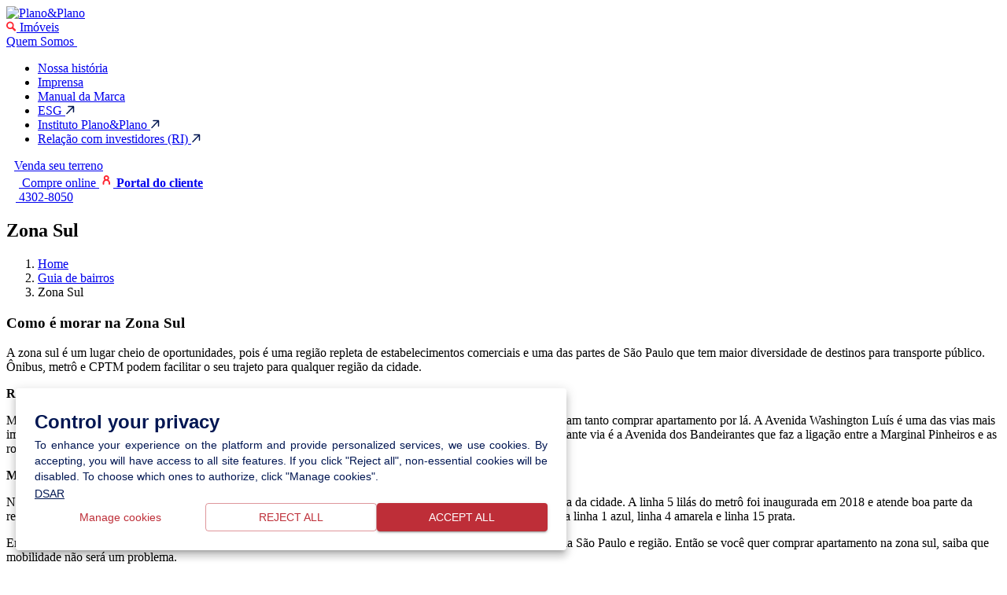

--- FILE ---
content_type: text/html; charset=UTF-8
request_url: https://www.planoeplano.com.br/guia-de-bairros?region=zona-sul
body_size: 40324
content:
<!DOCTYPE html>
<html lang="pt-BR">
    <head>

        
        
<meta charset="UTF-8" />
<meta name="viewport" content="width=device-width, initial-scale=1.0">

<!--[if IE]><meta http-equiv="X-UA-Compatible" content="IE=edge,chrome=1" /><![endif]-->

<meta name="title" content="Conheça a Zona Sul de São Paulo | Guia de bairros | Plano&amp;Plano" />
<meta name="description" content="Conheça os melhores bairros da Zona Sul de São Paulo para se morar de acordo com a Plano&amp;Plano. Confira! " />
<meta name="keywords" content="planoeplano, plano e plano, plano, plano &amp;amp; plano, plano&amp;amp;plano, construtora, empreendimentos, construções, incorporadora, cyrela plano e plano, apartamento, imóvel, dormitorios, quartos, lazer, fatto, vero, certto, in mare, inmare, são paulo, guarulhos, campinas, são josé dos campos, sp, abcd, são bernardo, diadema, santo andré, são caetano, sorocaba, natal, rio grande do norte, rn" />
<meta name="copyright" content="Copyright &copy; Plano&amp;Plano - " />

<meta name="thumbnail" content="https://www.planoeplano.com.br/assets/c1bd4807/site/images/thumbnail.jpg" />

<meta name="facebook-domain-verification" content="p0y5yfcfca2ovn7t9qd1o3nfnf6hka" />

<meta name="og:site_name" property="og:site_name" content="Plano&amp;Plano" />
<meta name="og:type" property="og:type" content="website" />


<meta name="og:image" property="og:image" content="https://www.planoeplano.com.br/assets/c1bd4807/site/images/placeholder-1200x630.png" />


<meta name="og:title" property="og:title" content="Conheça a Zona Sul de São Paulo | Guia de bairros | Plano&amp;Plano" />
<meta name="og:url" property="og:url" content="https://www.planoeplano.com.br/guia-de-bairros/zona-sul" />
<meta name="og:description" property="og:description" content="Conheça os melhores bairros da Zona Sul de São Paulo para se morar de acordo com a Plano&amp;Plano. Confira! " />

<meta name="robots" content="index,follow" />

<meta name="SKYPE_TOOLBAR" content="SKYPE_TOOLBAR_PARSER_COMPATIBLE" />

<link rel="canonical" href="https://www.planoeplano.com.br/guia-de-bairros/zona-sul" />

<link rel="home" href="https://www.planoeplano.com.br/" title="Página Inicial" />
<link rel="index" href="https://www.planoeplano.com.br/" title="Página Inicial" />
<link rel="search" href="https://www.planoeplano.com.br/imoveis" title="Busca" />

<link rel="preconnect" href="https://www.googletagmanager.com">
<link rel="preconnect" href="https://www.google-analytics.com">
<link rel="preconnect" href="https://fonts.googleapis.com">
<link rel="preconnect" href="https://fonts.gstatic.com" crossorigin>
<link rel="dns-prefetch" href="//static.hotjar.com">
<link rel="dns-prefetch" href="//cdn-prod.securiti.ai">
<link rel="dns-prefetch" href="//app.securiti.ai">
<link rel="dns-prefetch" href="//d335luupugsy2.cloudfront.net">
<link rel="dns-prefetch" href="//s3.amazonaws.com">
<meta name="csrf-param" content="_csrf">
<meta name="csrf-token" content="P0ebnDYFuK8YMYr3xsIHNkKPgRAQJ7GrlDpfmOYSdINqF_HkQ0jJln1o3IKC-lVzF9jwIChw4-mkbhjen00V1g==">


        
        
        
<!--[if IE]><link rel="shortcut icon" href="/favicon.ico" /><![endif]-->
<link rel="icon" href="https://www.planoeplano.com.br/favicon.png" />

<link rel="apple-touch-icon" href="https://www.planoeplano.com.br/favicon-57.png" sizes="57x57" />
<link rel="apple-touch-icon" href="https://www.planoeplano.com.br/favicon-72.png" sizes="72x72" />
<link rel="apple-touch-icon" href="https://www.planoeplano.com.br/favicon-76.png" sizes="76x76" />
<link rel="apple-touch-icon" href="https://www.planoeplano.com.br/favicon-114.png" sizes="114x114" />
<link rel="apple-touch-icon" href="https://www.planoeplano.com.br/favicon-120.png" sizes="120x120" />
<link rel="apple-touch-icon" href="https://www.planoeplano.com.br/favicon-144.png" sizes="144x144" />
<link rel="apple-touch-icon" href="https://www.planoeplano.com.br/favicon-152.png" sizes="152x152" />

<meta name="msapplication-TileImage" content="https://www.planoeplano.com.br/favicon-144.png" />
<meta name="msapplication-TileColor" content="#FFFFFF" />
<meta name="application-name" content="Plano&amp;Plano" />

<meta name="msapplication-square70x70logo" content="https://www.planoeplano.com.br/favicon-70.png" />
<meta name="msapplication-square150x150logo" content="https://www.planoeplano.com.br/favicon-150.png" />
<meta name="msapplication-wide310x150logo" content="https://www.planoeplano.com.br/favicon-310x150.png" />
<meta name="msapplication-square310x310logo" content="https://www.planoeplano.com.br/favicon-310.png" />

        
        <title>Conheça a Zona Sul de São Paulo | Guia de bairros | Plano&Plano</title>

        
        

<script>var dataLayer = [], GoogleTagManager = {};</script>
<script>(function(w,d,s,l,i){w[l]=w[l]||[];w[l].push({'gtm.start':new Date().getTime(),event:'gtm.js'});var f=d.getElementsByTagName(s)[0],j=d.createElement(s),dl=l!='dataLayer'?'&l='+l:'';j.async=true;j.src='https://www.googletagmanager.com/gtm.js?id='+i+dl;f.parentNode.insertBefore(j,f);})(window,document,'script','dataLayer','GTM-KLKV57');</script>


        
        <link type="font/woff2" href="/assets/c1bd4807/site/fonts/poppins-light-webfont.woff2" rel="preconnect" as="font">
<link type="font/woff2" href="/assets/c1bd4807/site/fonts/poppins-regular.woff2" rel="preconnect" as="font">
<link type="font/woff2" href="/assets/c1bd4807/site/fonts/poppins-medium.woff2" rel="preconnect" as="font">
<link type="font/woff2" href="/assets/c1bd4807/site/fonts/poppins-semibold.woff2" rel="preconnect" as="font">
<link type="font/woff2" href="/assets/c1bd4807/site/fonts/poppins-bold.woff2" rel="preconnect" as="font">
<link href="/assets/c1bd4807/site/styles/site.css?__v=v1.0.7" rel="stylesheet">
<script>window.onerror = function () {return true;};
var FrontendUrls = {"site":"https:\/\/www.planoeplano.com.br","assets":"https:\/\/www.planoeplano.com.br\/assets\/c1bd4807","images":"https:\/\/www.planoeplano.com.br\/assets\/c1bd4807\/site\/images","styles":"https:\/\/www.planoeplano.com.br\/assets\/c1bd4807\/site\/styles","fonts":"https:\/\/www.planoeplano.com.br\/assets\/c1bd4807\/site\/fonts","scripts":"https:\/\/www.planoeplano.com.br\/assets\/c1bd4807\/site\/scripts","plugins":"https:\/\/www.planoeplano.com.br\/assets\/c1bd4807\/site\/scripts","zipcode":"https:\/\/www.planoeplano.com.br\/api\/v1\/consulta-de-cep\/verificar","salesPhones":"https:\/\/www.planoeplano.com.br\/api\/v1\/telefone-de-vendas\/verificar","pal":"\/api\/v1\/log-de-acessos\/institucional\/3041092","palLocation":"\/api\/v1\/log-de-acessos\/localizacao","geo":"https:\/\/www.planoeplano.com.br\/api\/v1\/geo\/cadastro","simulation":"https:\/\/www.planoeplano.com.br\/api\/v1\/institucional\/atendimento\/simular","filterNeighborhoods":"https:\/\/www.planoeplano.com.br\/api\/v1\/busca\/filtros\/bairros","filterNeighborhoodsByRegion":"https:\/\/www.planoeplano.com.br\/api\/v1\/busca\/filtros\/bairros-por-regiao","filterNeighborhoodsByRegionSlug":"https:\/\/www.planoeplano.com.br\/api\/v1\/busca\/filtros\/bairros-por-regiao-slug","filterPhases":"https:\/\/www.planoeplano.com.br\/api\/v1\/busca\/filtros\/fases","addEnterpriseFromFavorites":"https:\/\/www.planoeplano.com.br\/api\/v1\/empreendimentos\/adicionar-aos-favoritos","removeEnterpriseFromFavorites":"https:\/\/www.planoeplano.com.br\/api\/v1\/empreendimentos\/remover-dos-favoritos","emailAttendanceForm":"https:\/\/www.planoeplano.com.br\/api\/v1\/institucional\/atendimento\/email","whatsappForm":"https:\/\/www.planoeplano.com.br\/api\/v1\/institucional\/atendimento\/whatsapp","futureLaunchForm":"https:\/\/www.planoeplano.com.br\/api\/v1\/institucional\/atendimento\/futuro-lancamento","virtualStoreForm":"https:\/\/www.planoeplano.com.br\/api\/v1\/institucional\/atendimento\/loja-virtual","sendVirtualStoreDocuments":"https:\/\/www.planoeplano.com.br\/api\/v1\/loja-virtual\/enviar-documentos\/3194932","search":"https:\/\/www.planoeplano.com.br\/api\/v1\/busca\/imoveis","searchPreferences":"https:\/\/www.planoeplano.com.br\/api\/v1\/busca\/preferencias","cupomForm":"https:\/\/www.planoeplano.com.br\/api\/v1\/institucional\/atendimento\/cupom","indicationForm":"https:\/\/www.planoeplano.com.br\/api\/v1\/institucional\/atendimento\/indicacao","api":{"base":"https:\/\/www.planoeplano.com.br\/api\/v1\/site","enterprises":"https:\/\/www.planoeplano.com.br\/api\/v1\/site\/empreendimentos","landingPageEnterprises":null,"salesCenters":"https:\/\/www.planoeplano.com.br\/api\/v1\/site\/centrais-de-vendas","scratchCardConsult":"https:\/\/www.planoeplano.com.br\/api\/v1\/raspadinha\/consulta","scratchCardVoucher":"https:\/\/www.planoeplano.com.br\/api\/v1\/raspadinha\/voucher","scratchCardLead":"https:\/\/www.planoeplano.com.br\/api\/v1\/raspadinha\/lead","scratchCardLeadVoucherData":"https:\/\/www.planoeplano.com.br\/api\/v1\/raspadinha\/dados","scratchCardLeadVoucherScheduleRequest":"https:\/\/www.planoeplano.com.br\/api\/v1\/raspadinha\/agendamento","landingPagesLeads":null,"scheduleSalesCenters":"https:\/\/www.planoeplano.com.br\/api\/v1\/institucional\/atendimento\/agendamentos\/lojas","schedule":"https:\/\/www.planoeplano.com.br\/api\/v1\/institucional\/atendimento\/agendamentos"},"maps":"\/\/maps.googleapis.com\/maps\/api\/js?libraries=places&key=AIzaSyCnk5M3OnyNOTxeBkNyuOBDUYlHxeH18Uo"};var FrontendData = {"initialized":false,"debug":false,"pageTypeSlug":"neighborhoods-guides","enableTrackingTags":true,"enterpriseId":0,"enterpriseExternalId":0,"publicAccessLogId":null,"governmentProgramName":"Minha Casa Minha Vida","governmentProgramNameSlug":"minha-casa-minha-vida","searchAllStatesSlug":"todos-os-estados","searchAllCitiesSlug":"todas-as-cidades","searchAllNeighborhoodsSlug":"todos-os-bairros","searchAllTypesSlug":"todos-os-tipos-de-imoveis","searchAllPhasesSlug":"todas-as-fases","searchAnyAmountSlug":"qualquer-valor","searchAmountsRange":[{"id":1,"label":"R$ 225.000 até R$ 300.000","min":225000,"max":300000},{"id":2,"label":"R$ 300.001 até R$ 350.000","min":300001,"max":350000},{"id":3,"label":"Acima de R$ 350.000","min":350000,"max":0}],"apiPublicKey":"3UI4U4-ALKJ4-L45JJI2-JM344-934UJ","mapsKey":"AIzaSyCnk5M3OnyNOTxeBkNyuOBDUYlHxeH18Uo","salesForceWhatsappPhone":"5511996630900","salesForceWhatsappMessage":"Oi Priscila, tenho interesse em comprar um imóvel da Plano&Plano","salesForceWhatsappEnterpriseMessage":"Oi Priscila, tenho interesse no imóvel {enterprise} da Plano&Plano","salesForceWhatsappUrl":"https:\/\/wa.me\/5511996630900?text=Oi+Priscila%2C+tenho+interesse+em+comprar+um+im%C3%B3vel+da+Plano%26Plano","webdoors":null,"hasWebdoors":false,"hasFavorites":false,"totalFavorites":0,"favorites":[],"favoritesHtml":"","searchShowMap":false,"searchShowSalesCenters":false};var FrontendGoogleTagManager = {"form":null,"page":null,"enterpriseType":null,"enterpriseCity":null,"enterpriseNeighborhood":null,"enterpriseSlug":null,"site":null};var FrontendUser = {"fullName":null,"emailAddress":null,"phoneNumber":null,"extendedZoneId":null,"regionId":null,"neighborhoodId":null,"extendedZoneSlug":null,"regionSlug":null,"neighborhoodSlug":null,"hasGeolocation":false,"latitude":null,"longitude":null,"hasEmail":false,"firstAccess":false,"visit":1,"showNewsletterPopup":false,"hasLastSimulation":false,"lastSimulationFamilyIncome":0,"lastSimulationFgts":0,"lastSimulationPotential":0,"lastSimulationSubsidy":0,"hasLastSimulationEnterprise":false,"lastSimulationEnterpriseId":null,"lastSimulationEnterpriseSlug":null,"virtualStoreDocumentsSended":false,"currentRegionId":null};var FrontendTracking = {"id":null,"source":null,"description":null,"medium":null,"term":null,"content":null,"campaign":null,"device":null,"landingPageCampaignCode":null};var FrontendExternalToolData = {"displayHelpButton":true,"language":"pt-BR","chatbotAvatarImgURL":"https:\/\/planoeplano--c.visualforce.com\/resource\/1600282338000\/BotPriscilaFiles\/images\/3x4-1.png","headerBackgroundURL":"https:\/\/planoeplano--c.visualforce.com\/resource\/1600282338000\/BotPriscilaFiles\/images\/plano-header-background.png","waitingStateBackgroundImgURL":"https:\/\/planoeplano--c.visualforce.com\/resource\/1600282338000\/BotPriscilaFiles\/images\/plano-waiting-background.png","smallCompanyLogoImgURL":"https:\/\/planoeplano--c.visualforce.com\/resource\/1600282338000\/BotPriscilaFiles\/images\/plano-chat-icon.png","externalStyles":["BotPriscilaStyle"],"enabledFeatures":["LiveAgent"],"entryFeature":"LiveAgent","widgetWidth":400,"widgetHeight":700,"defaultMinimizedText":"Priscila","disabledMinimizedText":"Priscila","loadingText":"Carregando...","scriptUrl":"https:\/\/planoeplano.my.salesforce.com\/embeddedservice\/5.0\/esw.min.js","baseCoreUrl":"https:\/\/planoeplano.my.salesforce.com","communityEndpointUrl":"https:\/\/planoeplano.force.com","gslbBaseUrl":"https:\/\/service.force.com","orgId":"00D6g000005jLqw","eswConfigDevName":"Bot_Priscila","baseLiveAgentContentURL":"https:\/\/c.la1-c2-ia5.salesforceliveagent.com\/content","deploymentId":"5726g000000Hjpl","buttonId":"5736g000000HlOx","baseLiveAgentURL":"https:\/\/d.la1-c2-ia5.salesforceliveagent.com\/chat","eswLiveAgentDevName":"EmbeddedServiceLiveAgent_Parent04I6g000000HS1bEAG_174997a93fe","isOfflineSupportEnabled":false};var FrontendDevice = {"isOnMobile":false,"isOnDesktop":false,"isOnSmartPhone":false,"isOnTablet":false};var FrontendUserCustomization = {"customized":false,"customizationSkiped":false,"enterpriseGlobalType":"unknown","enterpriseDorms":0,"enterprisePriceFrom":0,"enterprisePriceTo":0,"enterpriseZone":null};var jQuery = {};</script>
        
        
        
        
        
<script type="application/ld+json">{"@context":"https://schema.org","@type":"Organization","name":"Plano&Plano","legalName":"Plano&Plano Construções e Empreendimentos LTDA.","url":"https://www.planoeplano.com.br","logo":"https://www.planoeplano.com.br/public/images/logo-planoeplano.png","address":{"@type":"PostalAddress","streetAddress":"Rua Samuel Morse, 74 - 13º andar","addressLocality":"São Paulo","addressRegion":"SP","postalCode":"04576-060","addressCountry":"BR"},"sameAs":["https://www.facebook.com/construtoraplanoeplano/","https://www.instagram.com/planoeplano/?hl=pt-br","https://www.youtube.com/user/PlanoePlano","https://www.linkedin.com/company/planoeplano","https://br.pinterest.com/planoeplano/","https://blog.planoeplano.com.br/"]}</script>

        
        
        
<script>FrontendDevice.isOnMobile = false;FrontendDevice.isOnTablet = false;FrontendDevice.isOnSmartPhone = false;FrontendDevice.isOnDesktop = true;</script>

        
         
            

            
    </head>
    <body class="neighborhoods-guides overflow-x-hidden" data-extended-zone="3" data-region="21">

        
        

<noscript><iframe src="https://www.googletagmanager.com/ns.html?id=GTM-KLKV57" height="0" width="0" style="display:none;visibility:hidden"></iframe></noscript>

        

        
        

        
        <div>

            
            
<header id="header" class="header bg-primary py-4 px-md-4">
    <div class="container-fluid header-container px-0">
        <div class="row align-items-center justify-content-between g-0">
            <div class="col-auto">
                
                        <a class="" href="/" title="Plano&amp;Plano"><img src="/assets/c1bd4807/site/images/logo-planoeplano.svg" width="217" height="44" alt="Plano&amp;Plano" loading="lazy"></a>
                                
            </div>
            <div class="col d-flex justify-content-center">
                <a href="https://www.planoeplano.com.br/imoveis" title="Buscar imóveis" class="text-white text-decoration-none px-4">
                    <span class="me-3"><svg width="13" height="13" viewBox="0 0 14 13" fill="none" xmlns="http://www.w3.org/2000/svg">
<path d="M0 5.20193C0.0284991 2.60851 1.9583 0.393722 4.51915 0.0476612C7.30392 -0.33097 9.90141 1.58661 10.3574 4.36731C10.5528 5.55206 10.3533 6.67982 9.77927 7.73835C9.72635 7.83607 9.73042 7.88899 9.81184 7.97042C10.736 8.89053 11.6561 9.81472 12.5844 10.7348C12.963 11.1135 13.13 11.5532 12.9671 12.0784C12.6658 13.031 11.5259 13.312 10.8134 12.6036C9.87698 11.6794 8.94873 10.747 8.02454 9.81065C7.92683 9.71294 7.86576 9.70479 7.74362 9.76586C4.6535 11.4229 0.891616 9.69665 0.142496 6.27269C0.0610696 5.91848 0.0447843 5.55614 0 5.20193ZM5.21941 1.94896C3.39547 1.95303 1.97458 3.37392 1.97865 5.19786C1.97865 7.02588 3.41175 8.45083 5.23977 8.44676C7.05557 8.44269 8.48053 7.00552 8.47645 5.18565C8.46831 3.36985 7.03928 1.94489 5.21941 1.94896Z" fill="#FF2732"/>
</svg>
</span>Imóveis</a>
                    <span class="me-3"><svg width="6" height="6" viewBox="0 0 6 6" fill="none" xmlns="http://www.w3.org/2000/svg">
<circle cx="2.98071" cy="3" r="2.5" fill="#FFFFFF" fill-opacity="0.25"/>
</svg>
</span>
                <nav class="nav-item dropdown">
                    <a id="headerDropdownAbout" class="custom-dropdown-toggle text-white text-decoration-none pe-4" href="javascript:void(0);" role="button" data-bs-toggle="dropdown" aria-expanded="false">
                        Quem Somos
                        <span class="ps-2"><svg width="10" height="10" viewBox="0 0 13 8" fill="none" xmlns="http://www.w3.org/2000/svg">
<path d="M11.9999 0.667519L6.33492 6.33252L0.669922 0.667519" stroke="#FFFFFF" stroke-width="1.53"/>
</svg>
</span>
                    </a>
                    <ul class="dropdown-menu mt-2">
                        <li><a href="/quem-somos" title="Nossa História" class="dropdown-item custom-dropdown-item text-decoration-none px-4 small d-flex justify-content-between py-3">Nossa história</a></li>
                        <li><a href="/press/index" title="Imprensa" class="dropdown-item custom-dropdown-item text-decoration-none px-4 small d-flex justify-content-between py-3">Imprensa</a></li>
                        <li><a href="/manual-de-marca" title="Manual da Marca" class="dropdown-item custom-dropdown-item text-decoration-none px-4 small d-flex justify-content-between py-3">Manual da Marca</a></li>
                        <li>
                            <a href="//esg.planoeplano.com.br" title="ESG" class="dropdown-item custom-dropdown-item text-decoration-none px-4 small d-flex justify-content-between py-3" target="_blank">
                                ESG
                                <span class="float-end ps-4"><svg width="12" height="12" viewBox="0 0 13 14" fill="none" xmlns="http://www.w3.org/2000/svg">
<path d="M1.80078 12.2L11.6534 1.80005M11.6534 1.80005H3.99025M11.6534 1.80005V9.88894" stroke="#001651" stroke-width="1.69" stroke-linecap="round" stroke-linejoin="round"/>
</svg>
</span>
                            </a>
                        </li>
                        <li>
                            <a href="https://institutoplanoeplano.org/" title="Instituto Plano&Plano" class="dropdown-item custom-dropdown-item text-decoration-none px-4 small d-flex justify-content-between py-3" target="_blank">
                                Instituto Plano&Plano
                                <span class="float-end ps-4"><svg width="12" height="12" viewBox="0 0 13 14" fill="none" xmlns="http://www.w3.org/2000/svg">
<path d="M1.80078 12.2L11.6534 1.80005M11.6534 1.80005H3.99025M11.6534 1.80005V9.88894" stroke="#001651" stroke-width="1.69" stroke-linecap="round" stroke-linejoin="round"/>
</svg>
</span>
                            </a>
                        </li>
                        <li>
                            <a href="//ri.planoeplano.com.br" title="Relação com investidores" class="dropdown-item custom-dropdown-item text-decoration-none px-4 small d-flex justify-content-between py-3" target="_blank">
                                Relação com investidores (RI)
                                <span class="float-end ps-4"><svg width="12" height="12" viewBox="0 0 13 14" fill="none" xmlns="http://www.w3.org/2000/svg">
<path d="M1.80078 12.2L11.6534 1.80005M11.6534 1.80005H3.99025M11.6534 1.80005V9.88894" stroke="#001651" stroke-width="1.69" stroke-linecap="round" stroke-linejoin="round"/>
</svg>
</span>
                            </a>
                        </li>
                    </ul>
                </nav>
                <span><svg width="6" height="6" viewBox="0 0 6 6" fill="none" xmlns="http://www.w3.org/2000/svg">
<circle cx="2.98071" cy="3" r="2.5" fill="#FFFFFF" fill-opacity="0.25"/>
</svg>
</span>
                <a href="/contato/quero-oferecer-um-terreno" title="Contato" class="text-white text-decoration-none px-4">Venda seu terreno</a>

            </div>
            <div class="col-auto ps-0">
                <nav class="d-flex align-items-center">
                    <a href="//click.planoeplano.com.br" target="_blank" class="btn-primary-light btn-store me-3 mx-0" title="Compre online">
                        <span><svg width="16" height="16" viewBox="0 0 20 20" fill="none" xmlns="http://www.w3.org/2000/svg">
<path d="M17.6961 15.056C17.6961 16.3232 16.6593 17.36 15.3921 17.36C14.1249 17.36 13.0881 16.3232 13.0881 15.056C13.0881 14.7872 13.1265 14.5184 13.2417 14.288H9.90085C9.97765 14.5184 10.0545 14.7872 10.0545 15.056C10.0545 16.3232 9.01765 17.36 7.75045 17.36C6.48325 17.36 5.44645 16.3232 5.44645 15.056C5.44645 14.4032 5.71525 13.8272 6.13765 13.4048C5.13925 12.6752 4.37125 11.5616 4.21765 10.2944L3.29605 4.1888C3.25765 3.8048 2.91205 3.536 2.52805 3.536H1.56805C1.14565 3.536 0.800049 3.1904 0.800049 2.768C0.800049 2.3456 1.14565 2 1.56805 2H2.52805C3.68005 2 4.64005 2.8448 4.79365 3.9968L5.67685 10.064C5.90725 11.6 7.21285 12.752 8.78725 12.752H14.6241V8.912C14.6241 7.2224 13.2417 5.84 11.552 5.84H5.02405C4.60165 5.84 4.25605 5.4944 4.25605 5.072C4.25605 4.6496 4.60165 4.304 5.02405 4.304H11.552C14.0864 4.304 16.1601 6.3776 16.1601 8.912V12.9056C17.0433 13.2128 17.6961 14.0576 17.6961 15.056ZM8.48005 15.056C8.48005 14.6336 8.13445 14.288 7.71205 14.288C7.28965 14.288 6.94405 14.6336 6.94405 15.056C6.94405 15.4784 7.28965 15.824 7.71205 15.824C8.13445 15.824 8.48005 15.4784 8.48005 15.056ZM16.1601 15.056C16.1601 14.6336 15.8145 14.288 15.3921 14.288C14.9697 14.288 14.6241 14.6336 14.6241 15.056C14.6241 15.4784 14.9697 15.824 15.3921 15.824C15.8145 15.824 16.1601 15.4784 16.1601 15.056Z" fill="#FFFFFF"/>
</svg>
</span>
                        <span class="d-none d-xl-inline">Compre online</span>
                    </a>
                    <a href="//relacionamento.planoeplano.com.br/" target="_blank" class="text-white fw-bold text-decoration-none small me-3" title="Portal do cliente" data-gtag-click="click-header-telefone">
                        <span class="me-2"><svg width="18" height="18" viewBox="0 0 24 24" fill="none" xmlns="http://www.w3.org/2000/svg">
<path d="M15.7179 11.7474C16.4758 10.9221 16.9474 9.82737 16.9474 8.63158C16.9474 6.07158 14.8758 4 12.3158 4C9.75579 4 7.68421 6.07158 7.68421 8.63158C7.68421 9.84421 8.15579 10.9221 8.91368 11.7474C7.1621 12.8758 6 14.8295 6 17.0526V18.7368C6 19.4274 6.57263 20 7.26316 20C7.95368 20 8.52632 19.4274 8.52632 18.7368V17.0526C8.52632 14.9642 10.2274 13.2632 12.3158 13.2632C14.4042 13.2632 16.1053 14.9642 16.1053 17.0526V18.7368C16.1053 19.4274 16.6779 20 17.3684 20C18.0589 20 18.6316 19.4274 18.6316 18.7368V17.0526C18.6316 14.8295 17.4695 12.8758 15.7179 11.7474ZM10.2105 8.63158C10.2105 7.46947 11.1537 6.52632 12.3158 6.52632C13.4779 6.52632 14.4211 7.46947 14.4211 8.63158C14.4211 9.79368 13.4779 10.7368 12.3158 10.7368C11.1537 10.7368 10.2105 9.79368 10.2105 8.63158Z" fill="#FF2732"/>
</svg>
</span>
                        <strong class="d-none d-xl-inline">Portal do cliente</strong><br />
                        <span class="fw-normal text-center ms-3"><span class="me-2 icon-phone"><svg width="12" height="12" viewBox="0 0 21 26" fill="none" xmlns="http://www.w3.org/2000/svg">
<path d="M9.11654 18.1984C9.65281 19.1369 10.5913 19.5391 11.5297 19.5391C11.3957 20.2094 11.3957 20.8797 11.5297 21.55C11.6638 22.3544 13.0045 22.0863 12.7363 21.2819C12.6023 20.6116 12.6023 19.9413 12.8704 19.405C14.4792 20.3434 15.8199 21.8181 16.7584 23.2928C15.2836 23.9631 13.5407 24.3653 11.9319 23.9631C9.65281 22.4885 7.10554 19.405 5.22861 16.0534C3.6198 13.5062 1.87694 9.48434 1.74287 6.40089C2.27914 4.79213 3.48574 3.4515 4.82641 2.51306C5.76487 4.12182 6.30114 5.9987 6.30114 7.87558C5.63081 7.74152 5.09454 7.47339 4.55827 7.0712C4.022 6.53495 3.08354 7.47339 3.75387 8.00964C4.29014 8.41183 4.82641 8.81402 5.49674 8.94809C5.09454 9.75246 4.96047 10.959 5.49674 11.7634L9.11654 18.1984ZM6.03301 2.11087L7.50774 1.84274C8.17808 1.70868 8.84841 3.85369 8.98248 4.25588C9.11654 4.79213 9.51874 6.93714 8.84841 7.20527L7.50774 7.74152C7.50774 5.73057 6.97147 3.85369 6.03301 2.11087ZM13.6748 18.4666L14.8814 17.5281C15.4177 17.1259 17.0265 18.4666 17.4287 18.8688C17.8309 19.2709 19.1716 20.8797 18.7694 21.416L17.8309 22.6225C16.7584 20.8797 15.4177 19.405 13.6748 18.4666ZM10.5913 17.26L6.97147 10.959C6.70334 10.5568 6.83741 9.88653 7.23961 9.6184L9.51874 8.81402C10.5913 8.41183 10.9935 7.33933 10.9935 5.9987C10.9935 4.65807 10.5913 3.04931 9.92094 1.84274C9.25061 0.636176 8.31214 -0.0341389 7.23961 0.0999242L4.82641 0.636176C4.69234 0.636176 4.55827 0.636176 4.42421 0.77024C3.2176 1.44055 2.27914 2.24493 1.6088 3.04931C0.804401 3.98775 0.4022 4.92619 0 5.9987C0 6.13276 0 6.26682 0 6.26682C0.134067 9.75246 2.011 14.0425 3.75387 16.9919C5.89894 20.6116 8.58028 23.9632 11.1275 25.5719C11.2616 25.5719 11.2616 25.706 11.3957 25.706C13.6748 26.2422 16.088 25.706 18.099 24.6335C18.099 24.6335 18.3672 24.4994 18.3672 24.3653L19.976 22.3544C20.6463 21.55 20.5122 20.3434 19.8419 19.1369C19.1716 17.9303 17.965 16.8578 16.8924 16.1875C15.6858 15.5172 14.4792 15.3831 13.6748 16.0534L11.7979 17.6622C11.3957 17.9303 10.8594 17.7962 10.5913 17.26Z" fill="#FFFFFF"/>
</svg>
</span> 4302-8050</span>
                    </a>
                </nav>
            </div>
        </div>
    </div>
</header>

            
            <section>
    <div class="bg-light-gray py-4">
        <div class="container">
            <div class="py-3">
                <h1 class="fs-4 mb-3 fw-normal">Zona Sul</h1>
                



<nav aria-label="breadcrumb">
    <ol class="breadcrumb mb-0">

        
            <li class="breadcrumb-item">
                <a class="" href="/" title="Home">Home</a>            </li>

        
            <li class="breadcrumb-item">
                <a class="" href="/guia-de-bairros" title="Guia de bairros">Guia de bairros</a>            </li>

        
            <li class="breadcrumb-item fw-semibold active"  aria-current="page">
                Zona Sul            </li>

        
    </ol>
</nav>


            </div>
        </div>
    </div>
    <div class="container pt-5">
        <div class="row">

            
<div class="col-12 position-relative">

    
    <article class="fw-normal">
        <h1 class="fs-2 fw-normal mb-4">Como é morar na Zona Sul</h1>
        <div class="opacity-75 fw-normal small">

            <p>A zona sul é um lugar cheio de oportunidades, pois é uma região repleta de estabelecimentos comerciais e uma das partes de São Paulo que tem maior diversidade de destinos para transporte público. Ônibus, metrô e CPTM podem facilitar o seu trajeto para qualquer região da cidade.</p>
<p><strong>Ruas e avenidas</strong></p>
<p>Mobilidade é um dos grandes pontos fortes da zona sul de São Paulo e um dos motivos pelo qual as pessoas buscam tanto comprar apartamento por lá. A Avenida Washington Luís é uma das vias mais importantes, pois vai até o centro da cidade e também é o caminho para o Aeroporto de Congonhas.
Outra importante via é a Avenida dos Bandeirantes que faz a ligação entre a Marginal Pinheiros e as rodovias Anchieta e Imigrantes.</p>
<p><strong>Mobilidade e transporte público</strong></p>
<p>Na zona sul há um leque de opções de destinos gigantesco para quem precisa se deslocar de uma região para outra da cidade. A linha 5 lilás do metrô foi inaugurada em 2018 e atende boa parte da região. Sua inauguração ampliou a mobilidade e além desse grande reforço para a região, há também as opções da linha 1 azul, linha 4 amarela e linha 15 prata.</p>
<p>Em relação aos ônibus não poderia ser diferente. Na zona sul há 10 terminais com os ônibus que circulam por toda São Paulo e região. Então se você quer comprar apartamento na zona sul, saiba que mobilidade não será um problema.</p>
<p><strong>Lazer</strong></p>
<p>É claro que a região mais extensa de São Paulo teria também muitas opções de lazer que satisfazem seus moradores e atraem pessoas que querem morar na zona sul. São tantas opções de entretenimento que você vai conseguir ter uma agenda ativa em seus dias de folga com opções que agradam vários gostos. </p>
<p>O mundialmente conhecido Parque Ibirapuera fica lá. São 1,5 milhão de metros quadrados que mesclam áreas verdes, museus, locais para praticar exercícios físicos e muito mais! Além do Ibirapuera, destacam-se também:  Autódromo de Interlagos, Estádio do Morumbi, Centro Cultural São Paulo, Sesc Interlagos, Zoológico e ótimas opções de restaurantes, bares, casas noturnas, shoppings  e teatros.</p>
<p><strong>Educação</strong></p>
<p>Se você deseja migrar para um local onde tenha boas opções de educação para as crianças, saiba que a zona sul é o lugar ideal. De acordo com o site G1, a zona sul de São Paulo concentra 38% das escolas ‘top 100’ da cidade.</p>
<p>Na Plano&amp;Plano você encontra apartamentos espalhados em toda região da Zona Sul como:  <a href="https://www.planoeplano.com.br/imoveis/apartamentos-na-vila-andrade">Vila Andrade</a>, <a href="https://www.planoeplano.com.br/imoveis/apartamentos-no-morumbi">Morumbi</a>, <a href="https://www.planoeplano.com.br/imoveis/apartamento-no-sacoma">Sacomã</a>, <a href="https://www.planoeplano.com.br/imoveis/apartamentos-na-vila-sonia">Vila Sônia</a> e <a href="https://www.planoeplano.com.br/imoveis/apartamentos-no-cupece">Cupecê</a>
Entre em contato com a nossa equipe de corretores online, tire suas dúvidas ou saiba mais sobre as ofertas de <a href="https://www.planoeplano.com.br/apartamento-minha-casa-minha-vida">Apartamento Minha Casa Minha Vida</a> e <a href="https://www.planoeplano.com.br/imoveis/casa-verde-e-amarela-em-sao-paulo">Casa Verde e Amarela</a> na Zona Sul.</p>

        </div>
        <section class="enterprises py-4">
            <h2 class="fs-4 fw-normal fw-light mb-4">Apartamentos disponiveis para você na Zona Sul</h2>

            <div class="swiper swiper-enterprises-neighborhood-guide">

            
            <div class="row position-absolute z-2 w-100 top-50 px-0 translate-middle-y">
                <div class="col d-none d-md-flex justify-content-between px-0 translate-middle-y h-0">
                    <div class="swiper-button-enterprises-prev translate-middle-y">
                        <svg width="16" height="16" viewBox="0 0 15 14" fill="none" xmlns="http://www.w3.org/2000/svg">
<path d="M7.81429 0.5L1.5 7M1.5 7L7.81429 13.5M1.5 7L14.5 7" stroke="#001651"/>
</svg>
                    </div>
                    <div class="swiper-button-enterprises-next translate-middle-y">
                        <svg width="16" height="16" viewBox="0 0 15 14" fill="none" xmlns="http://www.w3.org/2000/svg">
<path id="Vector 89" d="M7.18571 0.5L13.5 7M13.5 7L7.18571 13.5M13.5 7L0.5 7" stroke="#001651"/>
</svg>
                    </div>
                </div>
            </div>

            
            <div class="swiper-wrapper">

                
                <div class="swiper-slide">
                    <div
    class="card border-0 south"
    data-region="south"    >
    <a href="https://www.planoeplano.com.br/imoveis/sp/sao-paulo/apartamentos/chacara-santo-antonio/chacara-santo-antonio" title="Chácara Santo Antônio" class="stretched-link">
        <img class="card-img-top rounded-top-1 object-cover image-without-map" src="https://www.planoeplano.com.br/estatico/2026/01/20/12/28/66352e45fad1161ab008bb73dfbd8d6660e42f99.jpg" width="255" height="412" alt="" loading="lazy">        <img class="card-img-top rounded-top-1 object-cover image-with-map" src="https://www.planoeplano.com.br/estatico/2026/01/20/12/28/941b86f7332f35218bc17c72dec20535132c6d3f.jpg" width="255" height="222" alt="" loading="lazy">    </a>
    <div class="card-body pt-0 px-0 rounded-0 ">
        <img class="position-absolute object-cover rounded seal top-0 start-0 ms-3 mt-4" src="https://www.planoeplano.com.br/assets/c1bd4807/site/images/dot.png" width="70" height="70" alt="" loading="lazy">
        
        <p class="text-release mb-3 bg-release px-2 py-1 text-center">Futuro Lançamento</p>            
            <h2 class="card-enterprise--city mb-0">Apartamento na Chácara Santo Antônio </h2>        <p class="card-enterprise--neighborhood">Chácara Santo Antônio</p>

        
                <p class="text-primary fw-medium">
                        <span class="icon me-3"><svg width="24" height="25" viewBox="0 0 24 25" fill="none" xmlns="http://www.w3.org/2000/svg">
<path d="M11.5 20.5C16.1944 20.5 20 16.6944 20 12C20 7.30558 16.1944 3.5 11.5 3.5C6.80558 3.5 3 7.30558 3 12C3 16.6944 6.80558 20.5 11.5 20.5Z" stroke="#FF2732" stroke-width="1.5" stroke-linecap="round" stroke-linejoin="round"/>
<path d="M9.00586 15.5012H12.2541C12.7184 15.5012 13.1636 15.3168 13.4919 14.9885C13.8202 14.6602 14.0047 14.2149 14.0047 13.7506C14.0047 13.2864 13.8202 12.8411 13.4919 12.5128C13.1636 12.1845 12.7184 12 12.2541 12H10.7362C10.2754 11.9947 9.83536 11.8079 9.51142 11.4802C9.18749 11.1525 9.00583 10.7103 9.00586 10.2494C9.00586 10.0198 9.05118 9.7924 9.13921 9.58029C9.22725 9.36818 9.35628 9.17553 9.5189 9.01338C9.68153 8.85122 9.87455 8.72275 10.0869 8.63533C10.2993 8.54791 10.5268 8.50325 10.7565 8.50391H14.0047" stroke="#FF2732" stroke-width="1.5" stroke-linecap="round" stroke-linejoin="round"/>
<path d="M11.5 7.00146V8.50414" stroke="#FF2732" stroke-width="1.5" stroke-linecap="round" stroke-linejoin="round"/>
<path d="M11.5 15.5012V17.0039" stroke="#FF2732" stroke-width="1.5" stroke-linecap="round" stroke-linejoin="round"/>
</svg>
</span>
                        <span>
                            Apenas</span> 
                                        <span class="fw-bold">Sob consulta</span>
                    </p>
        
        
        
    </div>
</div>
                </div>

                
                <div class="swiper-slide">
                    <div
    class="card border-0 south"
    data-region="south"    >
    <a href="https://www.planoeplano.com.br/imoveis/sp/sao-paulo/apartamentos/chacara-santo-antonio/laguna" title="Laguna by Plano&amp;Plano" class="stretched-link">
        <img class="card-img-top rounded-top-1 object-cover image-without-map" src="https://www.planoeplano.com.br/estatico/2023/09/15/17/12/df1efc9e8bce3a5d12f1bae07f45947510559a9d.jpg" width="255" height="412" alt="" loading="lazy">        <img class="card-img-top rounded-top-1 object-cover image-with-map" src="https://www.planoeplano.com.br/estatico/2022/03/22/10/16/f30c904d9c3391669062cc6f1046c153b2cbc48f.jpg" width="255" height="222" alt="" loading="lazy">    </a>
    <div class="card-body pt-0 px-0 rounded-0 ">
        <img class="position-absolute object-cover rounded seal top-0 start-0 ms-3 mt-4" src="https://www.planoeplano.com.br/estatico/2024/02/13/20/20/6f1f4a8e73b100305de07f6d2452558d030ad9ec.jpg" width="70" height="70" alt="" loading="lazy">
        
        <img class="position-absolute object-cover rounded seal top-0 end-0 me-3 mt-4" src="/assets/c1bd4807/site/images/governament-classification-mista.svg" width="53" height="49" alt="" loading="lazy">
        
        <p class="text-ready-move mb-3 bg-ready-move px-2 py-1 text-center">Imóvel Pronto</p>            
            <h2 class="card-enterprise--city mb-0">Apartamento na Chácara Santo Antônio </h2>        <p class="card-enterprise--neighborhood">Laguna by Plano&Plano</p>

                    <p class="text-primary fw-medium mb-1">
                <span class="icon me-3"><svg width="22" height="22" viewBox="0 0 19 16" fill="none" xmlns="http://www.w3.org/2000/svg">
<path d="M16.9355 6.42258V3.16129C16.9355 1.69032 15.7452 0.5 14.2742 0.5H4.59677C3.12581 0.5 1.93548 1.69032 1.93548 3.16129V6.42258C0.822581 6.74194 0 7.75806 0 8.96774V13.8065C0 14.7355 0.764516 15.5 1.69355 15.5H2.66129C3.59032 15.5 4.35484 14.7355 4.35484 13.8065V13.5645H14.5161V13.8065C14.5161 14.7355 15.2806 15.5 16.2097 15.5H17.1774C18.1065 15.5 18.871 14.7355 18.871 13.8065V8.96774C18.871 7.75806 18.0484 6.74194 16.9355 6.42258ZM4.59677 1.95161H14.2742C14.9419 1.95161 15.4839 2.49355 15.4839 3.16129V6.30645H13.0645V6.06452C13.0645 4.59355 11.8742 3.40323 10.4032 3.40323H8.46774C6.99677 3.40323 5.80645 4.59355 5.80645 6.06452V6.30645H3.3871V3.16129C3.3871 2.49355 3.92903 1.95161 4.59677 1.95161ZM7.25806 6.30645V6.06452C7.25806 5.39677 7.8 4.85484 8.46774 4.85484H10.4032C11.071 4.85484 11.6129 5.39677 11.6129 6.06452V6.30645H7.25806ZM2.66129 7.75806H16.2097C16.8774 7.75806 17.4194 8.3 17.4194 8.96774V9.20968H1.45161V8.96774C1.45161 8.3 1.99355 7.75806 2.66129 7.75806ZM17.1774 14.0484H16.2097C16.0742 14.0484 15.9677 13.9419 15.9677 13.8065V12.8387C15.9677 12.4419 15.6387 12.1129 15.2419 12.1129H3.62903C3.23226 12.1129 2.90323 12.4419 2.90323 12.8387V13.8065C2.90323 13.9419 2.79677 14.0484 2.66129 14.0484H1.69355C1.55806 14.0484 1.45161 13.9419 1.45161 13.8065V10.6613H17.4194V13.8065C17.4194 13.9419 17.3129 14.0484 17.1774 14.0484Z" fill="#FF2732"/>
</svg>
</span>
                <span>1 dorm.</span>
            </p>
        
                <p class="text-primary fw-medium">
                        <span class="icon me-3"><svg width="24" height="25" viewBox="0 0 24 25" fill="none" xmlns="http://www.w3.org/2000/svg">
<path d="M11.5 20.5C16.1944 20.5 20 16.6944 20 12C20 7.30558 16.1944 3.5 11.5 3.5C6.80558 3.5 3 7.30558 3 12C3 16.6944 6.80558 20.5 11.5 20.5Z" stroke="#FF2732" stroke-width="1.5" stroke-linecap="round" stroke-linejoin="round"/>
<path d="M9.00586 15.5012H12.2541C12.7184 15.5012 13.1636 15.3168 13.4919 14.9885C13.8202 14.6602 14.0047 14.2149 14.0047 13.7506C14.0047 13.2864 13.8202 12.8411 13.4919 12.5128C13.1636 12.1845 12.7184 12 12.2541 12H10.7362C10.2754 11.9947 9.83536 11.8079 9.51142 11.4802C9.18749 11.1525 9.00583 10.7103 9.00586 10.2494C9.00586 10.0198 9.05118 9.7924 9.13921 9.58029C9.22725 9.36818 9.35628 9.17553 9.5189 9.01338C9.68153 8.85122 9.87455 8.72275 10.0869 8.63533C10.2993 8.54791 10.5268 8.50325 10.7565 8.50391H14.0047" stroke="#FF2732" stroke-width="1.5" stroke-linecap="round" stroke-linejoin="round"/>
<path d="M11.5 7.00146V8.50414" stroke="#FF2732" stroke-width="1.5" stroke-linecap="round" stroke-linejoin="round"/>
<path d="M11.5 15.5012V17.0039" stroke="#FF2732" stroke-width="1.5" stroke-linecap="round" stroke-linejoin="round"/>
</svg>
</span>
                        <span>
                            Apenas</span> 
                                        <span class="fw-bold">Sob consulta</span>
                    </p>
        
        
        
    </div>
</div>
                </div>

                
                <div class="swiper-slide">
                    <div
    class="card border-0 south"
    data-region="south"    >
    <a href="https://www.planoeplano.com.br/imoveis/sp/sao-paulo/apartamentos/vila-andrade/mais-vila-andrade" title="Mais Vila Andrade" class="stretched-link">
        <img class="card-img-top rounded-top-1 object-cover image-without-map" src="https://www.planoeplano.com.br/estatico/2024/02/28/10/09/2a5c1ddfd7beaf66afc54fec82862dd02eef9b62.jpg" width="255" height="412" alt="" loading="lazy">        <img class="card-img-top rounded-top-1 object-cover image-with-map" src="https://www.planoeplano.com.br/estatico/2024/02/28/10/09/10dd2ec90f9c5a89780cd722c377cee2343898f4.jpg" width="255" height="222" alt="" loading="lazy">    </a>
    <div class="card-body pt-0 px-0 rounded-0 ">
        <img class="position-absolute object-cover rounded seal top-0 start-0 ms-3 mt-4" src="https://www.planoeplano.com.br/estatico/2025/07/01/15/45/1778a9dadc8029a1fcc82a93d1c6dc08889a634a.jpg" width="70" height="70" alt="" loading="lazy">
        
        <img class="position-absolute object-cover rounded seal top-0 end-0 me-3 mt-4" src="/assets/c1bd4807/site/images/governament-classification-mista.svg" width="53" height="49" alt="" loading="lazy">
        
        <p class="text-construction mb-3 bg-construction px-2 py-1 text-center">Em Construção</p>            
            <h2 class="card-enterprise--city mb-0">Apartamento na Vila Andrade </h2>        <p class="card-enterprise--neighborhood">Mais Vila Andrade</p>

                    <p class="text-primary fw-medium mb-1">
                <span class="icon me-3"><svg width="22" height="22" viewBox="0 0 19 16" fill="none" xmlns="http://www.w3.org/2000/svg">
<path d="M16.9355 6.42258V3.16129C16.9355 1.69032 15.7452 0.5 14.2742 0.5H4.59677C3.12581 0.5 1.93548 1.69032 1.93548 3.16129V6.42258C0.822581 6.74194 0 7.75806 0 8.96774V13.8065C0 14.7355 0.764516 15.5 1.69355 15.5H2.66129C3.59032 15.5 4.35484 14.7355 4.35484 13.8065V13.5645H14.5161V13.8065C14.5161 14.7355 15.2806 15.5 16.2097 15.5H17.1774C18.1065 15.5 18.871 14.7355 18.871 13.8065V8.96774C18.871 7.75806 18.0484 6.74194 16.9355 6.42258ZM4.59677 1.95161H14.2742C14.9419 1.95161 15.4839 2.49355 15.4839 3.16129V6.30645H13.0645V6.06452C13.0645 4.59355 11.8742 3.40323 10.4032 3.40323H8.46774C6.99677 3.40323 5.80645 4.59355 5.80645 6.06452V6.30645H3.3871V3.16129C3.3871 2.49355 3.92903 1.95161 4.59677 1.95161ZM7.25806 6.30645V6.06452C7.25806 5.39677 7.8 4.85484 8.46774 4.85484H10.4032C11.071 4.85484 11.6129 5.39677 11.6129 6.06452V6.30645H7.25806ZM2.66129 7.75806H16.2097C16.8774 7.75806 17.4194 8.3 17.4194 8.96774V9.20968H1.45161V8.96774C1.45161 8.3 1.99355 7.75806 2.66129 7.75806ZM17.1774 14.0484H16.2097C16.0742 14.0484 15.9677 13.9419 15.9677 13.8065V12.8387C15.9677 12.4419 15.6387 12.1129 15.2419 12.1129H3.62903C3.23226 12.1129 2.90323 12.4419 2.90323 12.8387V13.8065C2.90323 13.9419 2.79677 14.0484 2.66129 14.0484H1.69355C1.55806 14.0484 1.45161 13.9419 1.45161 13.8065V10.6613H17.4194V13.8065C17.4194 13.9419 17.3129 14.0484 17.1774 14.0484Z" fill="#FF2732"/>
</svg>
</span>
                <span>2 dorms.</span>
            </p>
        
                <p class="text-primary fw-medium">
                        <span class="icon me-3"><svg width="24" height="25" viewBox="0 0 24 25" fill="none" xmlns="http://www.w3.org/2000/svg">
<path d="M11.5 20.5C16.1944 20.5 20 16.6944 20 12C20 7.30558 16.1944 3.5 11.5 3.5C6.80558 3.5 3 7.30558 3 12C3 16.6944 6.80558 20.5 11.5 20.5Z" stroke="#FF2732" stroke-width="1.5" stroke-linecap="round" stroke-linejoin="round"/>
<path d="M9.00586 15.5012H12.2541C12.7184 15.5012 13.1636 15.3168 13.4919 14.9885C13.8202 14.6602 14.0047 14.2149 14.0047 13.7506C14.0047 13.2864 13.8202 12.8411 13.4919 12.5128C13.1636 12.1845 12.7184 12 12.2541 12H10.7362C10.2754 11.9947 9.83536 11.8079 9.51142 11.4802C9.18749 11.1525 9.00583 10.7103 9.00586 10.2494C9.00586 10.0198 9.05118 9.7924 9.13921 9.58029C9.22725 9.36818 9.35628 9.17553 9.5189 9.01338C9.68153 8.85122 9.87455 8.72275 10.0869 8.63533C10.2993 8.54791 10.5268 8.50325 10.7565 8.50391H14.0047" stroke="#FF2732" stroke-width="1.5" stroke-linecap="round" stroke-linejoin="round"/>
<path d="M11.5 7.00146V8.50414" stroke="#FF2732" stroke-width="1.5" stroke-linecap="round" stroke-linejoin="round"/>
<path d="M11.5 15.5012V17.0039" stroke="#FF2732" stroke-width="1.5" stroke-linecap="round" stroke-linejoin="round"/>
</svg>
</span>
                        <span>
                            Apenas</span> 
                                        <span class="fw-bold">Sob consulta</span>
                    </p>
        
        
        <p class="text-gray small opacity-75">
            <svg width="4" height="4" viewBox="0 0 4 4" fill="none" xmlns="http://www.w3.org/2000/svg">
<rect width="4" height="4" fill="#001651"/>
</svg>
 
                        <small class="fs-small">Renda familiar a partir de R$ 2.400 [*5]</small>
        </p>

        
        
    </div>
</div>
                </div>

                
                <div class="swiper-slide">
                    <div
    class="card border-0 south"
    data-region="south"    >
    <a href="https://www.planoeplano.com.br/imoveis/sp/sao-paulo/apartamentos/interlagos/meu-plano-interlagos" title="Meu Plano&amp;Interlagos" class="stretched-link">
        <img class="card-img-top rounded-top-1 object-cover image-without-map" src="https://www.planoeplano.com.br/estatico/2024/07/25/18/36/51550926c2a699a0c9d0b9ecc531c404de301b53.jpg" width="255" height="412" alt="" loading="lazy">        <img class="card-img-top rounded-top-1 object-cover image-with-map" src="https://www.planoeplano.com.br/estatico/2024/07/25/18/36/0484a08802e89843116283b69922f426a56498dc.jpg" width="255" height="222" alt="" loading="lazy">    </a>
    <div class="card-body pt-0 px-0 rounded-0 ">
        <img class="position-absolute object-cover rounded seal top-0 start-0 ms-3 mt-4" src="https://www.planoeplano.com.br/estatico/2025/07/01/15/45/540b4dfd64ba2569682c0a852abe1211e7f07912.jpg" width="70" height="70" alt="" loading="lazy">
        
        <img class="position-absolute object-cover rounded seal top-0 end-0 me-3 mt-4" src="/assets/c1bd4807/site/images/governament-classification-his.svg" width="53" height="49" alt="" loading="lazy">
        
        <p class="text-construction mb-3 bg-construction px-2 py-1 text-center">Em Construção</p>            
            <h2 class="card-enterprise--city mb-0">Apartamento em Interlagos </h2>        <p class="card-enterprise--neighborhood">Meu Plano&Interlagos</p>

                    <p class="text-primary fw-medium mb-1">
                <span class="icon me-3"><svg width="22" height="22" viewBox="0 0 19 16" fill="none" xmlns="http://www.w3.org/2000/svg">
<path d="M16.9355 6.42258V3.16129C16.9355 1.69032 15.7452 0.5 14.2742 0.5H4.59677C3.12581 0.5 1.93548 1.69032 1.93548 3.16129V6.42258C0.822581 6.74194 0 7.75806 0 8.96774V13.8065C0 14.7355 0.764516 15.5 1.69355 15.5H2.66129C3.59032 15.5 4.35484 14.7355 4.35484 13.8065V13.5645H14.5161V13.8065C14.5161 14.7355 15.2806 15.5 16.2097 15.5H17.1774C18.1065 15.5 18.871 14.7355 18.871 13.8065V8.96774C18.871 7.75806 18.0484 6.74194 16.9355 6.42258ZM4.59677 1.95161H14.2742C14.9419 1.95161 15.4839 2.49355 15.4839 3.16129V6.30645H13.0645V6.06452C13.0645 4.59355 11.8742 3.40323 10.4032 3.40323H8.46774C6.99677 3.40323 5.80645 4.59355 5.80645 6.06452V6.30645H3.3871V3.16129C3.3871 2.49355 3.92903 1.95161 4.59677 1.95161ZM7.25806 6.30645V6.06452C7.25806 5.39677 7.8 4.85484 8.46774 4.85484H10.4032C11.071 4.85484 11.6129 5.39677 11.6129 6.06452V6.30645H7.25806ZM2.66129 7.75806H16.2097C16.8774 7.75806 17.4194 8.3 17.4194 8.96774V9.20968H1.45161V8.96774C1.45161 8.3 1.99355 7.75806 2.66129 7.75806ZM17.1774 14.0484H16.2097C16.0742 14.0484 15.9677 13.9419 15.9677 13.8065V12.8387C15.9677 12.4419 15.6387 12.1129 15.2419 12.1129H3.62903C3.23226 12.1129 2.90323 12.4419 2.90323 12.8387V13.8065C2.90323 13.9419 2.79677 14.0484 2.66129 14.0484H1.69355C1.55806 14.0484 1.45161 13.9419 1.45161 13.8065V10.6613H17.4194V13.8065C17.4194 13.9419 17.3129 14.0484 17.1774 14.0484Z" fill="#FF2732"/>
</svg>
</span>
                <span>2 dorms.</span>
            </p>
        
                <p class="text-primary fw-medium">
                        <span class="icon me-3"><svg width="24" height="25" viewBox="0 0 24 25" fill="none" xmlns="http://www.w3.org/2000/svg">
<path d="M11.5 20.5C16.1944 20.5 20 16.6944 20 12C20 7.30558 16.1944 3.5 11.5 3.5C6.80558 3.5 3 7.30558 3 12C3 16.6944 6.80558 20.5 11.5 20.5Z" stroke="#FF2732" stroke-width="1.5" stroke-linecap="round" stroke-linejoin="round"/>
<path d="M9.00586 15.5012H12.2541C12.7184 15.5012 13.1636 15.3168 13.4919 14.9885C13.8202 14.6602 14.0047 14.2149 14.0047 13.7506C14.0047 13.2864 13.8202 12.8411 13.4919 12.5128C13.1636 12.1845 12.7184 12 12.2541 12H10.7362C10.2754 11.9947 9.83536 11.8079 9.51142 11.4802C9.18749 11.1525 9.00583 10.7103 9.00586 10.2494C9.00586 10.0198 9.05118 9.7924 9.13921 9.58029C9.22725 9.36818 9.35628 9.17553 9.5189 9.01338C9.68153 8.85122 9.87455 8.72275 10.0869 8.63533C10.2993 8.54791 10.5268 8.50325 10.7565 8.50391H14.0047" stroke="#FF2732" stroke-width="1.5" stroke-linecap="round" stroke-linejoin="round"/>
<path d="M11.5 7.00146V8.50414" stroke="#FF2732" stroke-width="1.5" stroke-linecap="round" stroke-linejoin="round"/>
<path d="M11.5 15.5012V17.0039" stroke="#FF2732" stroke-width="1.5" stroke-linecap="round" stroke-linejoin="round"/>
</svg>
</span>
                        <span>
                            Apenas</span> 
                                        <span class="fw-bold">Sob consulta</span>
                    </p>
        
        
        <p class="text-gray small opacity-75">
            <svg width="4" height="4" viewBox="0 0 4 4" fill="none" xmlns="http://www.w3.org/2000/svg">
<rect width="4" height="4" fill="#001651"/>
</svg>
 
                        <small class="fs-small">Renda familiar a partir de R$ 2.600 [(*5)]</small>
        </p>

        
        
    </div>
</div>
                </div>

                
                <div class="swiper-slide">
                    <div
    class="card border-0 south"
    data-region="south"    >
    <a href="https://www.planoeplano.com.br/imoveis/sp/sao-paulo/apartamentos/saude/mista-by-planoplano" title="Mistá by Plano&amp;Plano" class="stretched-link">
        <img class="card-img-top rounded-top-1 object-cover image-without-map" src="https://www.planoeplano.com.br/estatico/2023/08/18/09/13/377c3f8f1300552433d254fc7b67047a18291b22.jpg" width="255" height="412" alt="" loading="lazy">        <img class="card-img-top rounded-top-1 object-cover image-with-map" src="https://www.planoeplano.com.br/estatico/2023/09/14/14/54/73aaf0050791ced388378ea0e28135e988c50074.jpg" width="255" height="222" alt="" loading="lazy">    </a>
    <div class="card-body pt-0 px-0 rounded-0 ">
        <img class="position-absolute object-cover rounded seal top-0 start-0 ms-3 mt-4" src="https://www.planoeplano.com.br/estatico/2024/02/19/18/06/b76e39d3172be7f1c344e39739d4099023e1fba9.jpg" width="70" height="70" alt="" loading="lazy">
        
        <img class="position-absolute object-cover rounded seal top-0 end-0 me-3 mt-4" src="/assets/c1bd4807/site/images/governament-classification-hmp.svg" width="53" height="49" alt="" loading="lazy">
        
        <p class="text-construction mb-3 bg-construction px-2 py-1 text-center">Em Construção</p>            
            <h2 class="card-enterprise--city mb-0">Apartamento na Saúde </h2>        <p class="card-enterprise--neighborhood">Mistá by Plano&Plano</p>

                    <p class="text-primary fw-medium mb-1">
                <span class="icon me-3"><svg width="22" height="22" viewBox="0 0 19 16" fill="none" xmlns="http://www.w3.org/2000/svg">
<path d="M16.9355 6.42258V3.16129C16.9355 1.69032 15.7452 0.5 14.2742 0.5H4.59677C3.12581 0.5 1.93548 1.69032 1.93548 3.16129V6.42258C0.822581 6.74194 0 7.75806 0 8.96774V13.8065C0 14.7355 0.764516 15.5 1.69355 15.5H2.66129C3.59032 15.5 4.35484 14.7355 4.35484 13.8065V13.5645H14.5161V13.8065C14.5161 14.7355 15.2806 15.5 16.2097 15.5H17.1774C18.1065 15.5 18.871 14.7355 18.871 13.8065V8.96774C18.871 7.75806 18.0484 6.74194 16.9355 6.42258ZM4.59677 1.95161H14.2742C14.9419 1.95161 15.4839 2.49355 15.4839 3.16129V6.30645H13.0645V6.06452C13.0645 4.59355 11.8742 3.40323 10.4032 3.40323H8.46774C6.99677 3.40323 5.80645 4.59355 5.80645 6.06452V6.30645H3.3871V3.16129C3.3871 2.49355 3.92903 1.95161 4.59677 1.95161ZM7.25806 6.30645V6.06452C7.25806 5.39677 7.8 4.85484 8.46774 4.85484H10.4032C11.071 4.85484 11.6129 5.39677 11.6129 6.06452V6.30645H7.25806ZM2.66129 7.75806H16.2097C16.8774 7.75806 17.4194 8.3 17.4194 8.96774V9.20968H1.45161V8.96774C1.45161 8.3 1.99355 7.75806 2.66129 7.75806ZM17.1774 14.0484H16.2097C16.0742 14.0484 15.9677 13.9419 15.9677 13.8065V12.8387C15.9677 12.4419 15.6387 12.1129 15.2419 12.1129H3.62903C3.23226 12.1129 2.90323 12.4419 2.90323 12.8387V13.8065C2.90323 13.9419 2.79677 14.0484 2.66129 14.0484H1.69355C1.55806 14.0484 1.45161 13.9419 1.45161 13.8065V10.6613H17.4194V13.8065C17.4194 13.9419 17.3129 14.0484 17.1774 14.0484Z" fill="#FF2732"/>
</svg>
</span>
                <span>1 dorm.</span>
            </p>
        
                <p class="text-primary fw-medium">
                        <span class="icon me-3"><svg width="24" height="25" viewBox="0 0 24 25" fill="none" xmlns="http://www.w3.org/2000/svg">
<path d="M11.5 20.5C16.1944 20.5 20 16.6944 20 12C20 7.30558 16.1944 3.5 11.5 3.5C6.80558 3.5 3 7.30558 3 12C3 16.6944 6.80558 20.5 11.5 20.5Z" stroke="#FF2732" stroke-width="1.5" stroke-linecap="round" stroke-linejoin="round"/>
<path d="M9.00586 15.5012H12.2541C12.7184 15.5012 13.1636 15.3168 13.4919 14.9885C13.8202 14.6602 14.0047 14.2149 14.0047 13.7506C14.0047 13.2864 13.8202 12.8411 13.4919 12.5128C13.1636 12.1845 12.7184 12 12.2541 12H10.7362C10.2754 11.9947 9.83536 11.8079 9.51142 11.4802C9.18749 11.1525 9.00583 10.7103 9.00586 10.2494C9.00586 10.0198 9.05118 9.7924 9.13921 9.58029C9.22725 9.36818 9.35628 9.17553 9.5189 9.01338C9.68153 8.85122 9.87455 8.72275 10.0869 8.63533C10.2993 8.54791 10.5268 8.50325 10.7565 8.50391H14.0047" stroke="#FF2732" stroke-width="1.5" stroke-linecap="round" stroke-linejoin="round"/>
<path d="M11.5 7.00146V8.50414" stroke="#FF2732" stroke-width="1.5" stroke-linecap="round" stroke-linejoin="round"/>
<path d="M11.5 15.5012V17.0039" stroke="#FF2732" stroke-width="1.5" stroke-linecap="round" stroke-linejoin="round"/>
</svg>
</span>
                        <span>
                            A partir de:</span> 
                                        <span class="fw-bold">R$ 280.388 <sup class="asterisk potential">*</sup></span>
                    </p>
        
        
        
    </div>
</div>
                </div>

                
                <div class="swiper-slide">
                    <div
    class="card border-0 south"
    data-region="south"    >
    <a href="https://www.planoeplano.com.br/imoveis/sp/sao-paulo/apartamentos/campo-grande/mundopark" title="Mundo Park " class="stretched-link">
        <img class="card-img-top rounded-top-1 object-cover image-without-map" src="https://www.planoeplano.com.br/estatico/2025/03/18/16/52/a8a95c73c77a71152e80d4e24a7d04530ba6a5b1.jpg" width="255" height="412" alt="" loading="lazy">        <img class="card-img-top rounded-top-1 object-cover image-with-map" src="https://www.planoeplano.com.br/estatico/2025/03/18/16/52/03d65e1ece0defe1aaba9c41f335bb7efc5e3ffa.jpg" width="255" height="222" alt="" loading="lazy">    </a>
    <div class="card-body pt-0 px-0 rounded-0 ">
        <img class="position-absolute object-cover rounded seal top-0 start-0 ms-3 mt-4" src="https://www.planoeplano.com.br/estatico/2025/07/01/15/37/8c6345124a3fd5051fe715a3d32dea80a282f396.jpg" width="70" height="70" alt="" loading="lazy">
        
        <img class="position-absolute object-cover rounded seal top-0 end-0 me-3 mt-4" src="/assets/c1bd4807/site/images/governament-classification-his.svg" width="53" height="49" alt="" loading="lazy">
        
        <p class="text-release mb-3 bg-release px-2 py-1 text-center">Lançamento</p>            
            <h2 class="card-enterprise--city mb-0">Apartamento em Campo Grande </h2>        <p class="card-enterprise--neighborhood">Mundo Park </p>

                    <p class="text-primary fw-medium mb-1">
                <span class="icon me-3"><svg width="22" height="22" viewBox="0 0 19 16" fill="none" xmlns="http://www.w3.org/2000/svg">
<path d="M16.9355 6.42258V3.16129C16.9355 1.69032 15.7452 0.5 14.2742 0.5H4.59677C3.12581 0.5 1.93548 1.69032 1.93548 3.16129V6.42258C0.822581 6.74194 0 7.75806 0 8.96774V13.8065C0 14.7355 0.764516 15.5 1.69355 15.5H2.66129C3.59032 15.5 4.35484 14.7355 4.35484 13.8065V13.5645H14.5161V13.8065C14.5161 14.7355 15.2806 15.5 16.2097 15.5H17.1774C18.1065 15.5 18.871 14.7355 18.871 13.8065V8.96774C18.871 7.75806 18.0484 6.74194 16.9355 6.42258ZM4.59677 1.95161H14.2742C14.9419 1.95161 15.4839 2.49355 15.4839 3.16129V6.30645H13.0645V6.06452C13.0645 4.59355 11.8742 3.40323 10.4032 3.40323H8.46774C6.99677 3.40323 5.80645 4.59355 5.80645 6.06452V6.30645H3.3871V3.16129C3.3871 2.49355 3.92903 1.95161 4.59677 1.95161ZM7.25806 6.30645V6.06452C7.25806 5.39677 7.8 4.85484 8.46774 4.85484H10.4032C11.071 4.85484 11.6129 5.39677 11.6129 6.06452V6.30645H7.25806ZM2.66129 7.75806H16.2097C16.8774 7.75806 17.4194 8.3 17.4194 8.96774V9.20968H1.45161V8.96774C1.45161 8.3 1.99355 7.75806 2.66129 7.75806ZM17.1774 14.0484H16.2097C16.0742 14.0484 15.9677 13.9419 15.9677 13.8065V12.8387C15.9677 12.4419 15.6387 12.1129 15.2419 12.1129H3.62903C3.23226 12.1129 2.90323 12.4419 2.90323 12.8387V13.8065C2.90323 13.9419 2.79677 14.0484 2.66129 14.0484H1.69355C1.55806 14.0484 1.45161 13.9419 1.45161 13.8065V10.6613H17.4194V13.8065C17.4194 13.9419 17.3129 14.0484 17.1774 14.0484Z" fill="#FF2732"/>
</svg>
</span>
                <span>2 dorms.</span>
            </p>
        
                <p class="text-primary fw-medium">
                        <span class="icon me-3"><svg width="24" height="25" viewBox="0 0 24 25" fill="none" xmlns="http://www.w3.org/2000/svg">
<path d="M11.5 20.5C16.1944 20.5 20 16.6944 20 12C20 7.30558 16.1944 3.5 11.5 3.5C6.80558 3.5 3 7.30558 3 12C3 16.6944 6.80558 20.5 11.5 20.5Z" stroke="#FF2732" stroke-width="1.5" stroke-linecap="round" stroke-linejoin="round"/>
<path d="M9.00586 15.5012H12.2541C12.7184 15.5012 13.1636 15.3168 13.4919 14.9885C13.8202 14.6602 14.0047 14.2149 14.0047 13.7506C14.0047 13.2864 13.8202 12.8411 13.4919 12.5128C13.1636 12.1845 12.7184 12 12.2541 12H10.7362C10.2754 11.9947 9.83536 11.8079 9.51142 11.4802C9.18749 11.1525 9.00583 10.7103 9.00586 10.2494C9.00586 10.0198 9.05118 9.7924 9.13921 9.58029C9.22725 9.36818 9.35628 9.17553 9.5189 9.01338C9.68153 8.85122 9.87455 8.72275 10.0869 8.63533C10.2993 8.54791 10.5268 8.50325 10.7565 8.50391H14.0047" stroke="#FF2732" stroke-width="1.5" stroke-linecap="round" stroke-linejoin="round"/>
<path d="M11.5 7.00146V8.50414" stroke="#FF2732" stroke-width="1.5" stroke-linecap="round" stroke-linejoin="round"/>
<path d="M11.5 15.5012V17.0039" stroke="#FF2732" stroke-width="1.5" stroke-linecap="round" stroke-linejoin="round"/>
</svg>
</span>
                        <span>
                            A partir de:</span> 
                                        <span class="fw-bold">R$ 253.207 <sup class="asterisk potential">*</sup></span>
                    </p>
        
        
        
    </div>
</div>
                </div>

                
                <div class="swiper-slide">
                    <div
    class="card border-0 south"
    data-region="south"    >
    <a href="https://www.planoeplano.com.br/imoveis/sp/sao-paulo/apartamentos/campo-belo/oriz-by-planoplano" title="Oriz by Plano&amp;Plano" class="stretched-link">
        <img class="card-img-top rounded-top-1 object-cover image-without-map" src="https://www.planoeplano.com.br/estatico/2023/05/31/17/26/35f32c359f2533a94ba25921e6d8706bc748eec0.jpg" width="255" height="412" alt="" loading="lazy">        <img class="card-img-top rounded-top-1 object-cover image-with-map" src="https://www.planoeplano.com.br/estatico/2023/05/31/17/26/48bb71ba4ef4b6431ae9cd8590d501bdf5dafc3f.jpg" width="255" height="222" alt="" loading="lazy">    </a>
    <div class="card-body pt-0 px-0 rounded-0 ">
        <img class="position-absolute object-cover rounded seal top-0 start-0 ms-3 mt-4" src="https://www.planoeplano.com.br/estatico/2024/02/19/18/10/cef2756260585da93c3f6a118a15dea2cf209ad4.jpg" width="70" height="70" alt="" loading="lazy">
        
        <img class="position-absolute object-cover rounded seal top-0 end-0 me-3 mt-4" src="/assets/c1bd4807/site/images/governament-classification-hmp.svg" width="53" height="49" alt="" loading="lazy">
        
        <p class="text-construction mb-3 bg-construction px-2 py-1 text-center">Em Construção</p>            
            <h2 class="card-enterprise--city mb-0">Apartamento no Campo Belo </h2>        <p class="card-enterprise--neighborhood">Oriz by Plano&Plano</p>

                    <p class="text-primary fw-medium mb-1">
                <span class="icon me-3"><svg width="22" height="22" viewBox="0 0 19 16" fill="none" xmlns="http://www.w3.org/2000/svg">
<path d="M16.9355 6.42258V3.16129C16.9355 1.69032 15.7452 0.5 14.2742 0.5H4.59677C3.12581 0.5 1.93548 1.69032 1.93548 3.16129V6.42258C0.822581 6.74194 0 7.75806 0 8.96774V13.8065C0 14.7355 0.764516 15.5 1.69355 15.5H2.66129C3.59032 15.5 4.35484 14.7355 4.35484 13.8065V13.5645H14.5161V13.8065C14.5161 14.7355 15.2806 15.5 16.2097 15.5H17.1774C18.1065 15.5 18.871 14.7355 18.871 13.8065V8.96774C18.871 7.75806 18.0484 6.74194 16.9355 6.42258ZM4.59677 1.95161H14.2742C14.9419 1.95161 15.4839 2.49355 15.4839 3.16129V6.30645H13.0645V6.06452C13.0645 4.59355 11.8742 3.40323 10.4032 3.40323H8.46774C6.99677 3.40323 5.80645 4.59355 5.80645 6.06452V6.30645H3.3871V3.16129C3.3871 2.49355 3.92903 1.95161 4.59677 1.95161ZM7.25806 6.30645V6.06452C7.25806 5.39677 7.8 4.85484 8.46774 4.85484H10.4032C11.071 4.85484 11.6129 5.39677 11.6129 6.06452V6.30645H7.25806ZM2.66129 7.75806H16.2097C16.8774 7.75806 17.4194 8.3 17.4194 8.96774V9.20968H1.45161V8.96774C1.45161 8.3 1.99355 7.75806 2.66129 7.75806ZM17.1774 14.0484H16.2097C16.0742 14.0484 15.9677 13.9419 15.9677 13.8065V12.8387C15.9677 12.4419 15.6387 12.1129 15.2419 12.1129H3.62903C3.23226 12.1129 2.90323 12.4419 2.90323 12.8387V13.8065C2.90323 13.9419 2.79677 14.0484 2.66129 14.0484H1.69355C1.55806 14.0484 1.45161 13.9419 1.45161 13.8065V10.6613H17.4194V13.8065C17.4194 13.9419 17.3129 14.0484 17.1774 14.0484Z" fill="#FF2732"/>
</svg>
</span>
                <span>1 e 2 dorms.</span>
            </p>
        
                <p class="text-primary fw-medium">
                        <span class="icon me-3"><svg width="24" height="25" viewBox="0 0 24 25" fill="none" xmlns="http://www.w3.org/2000/svg">
<path d="M11.5 20.5C16.1944 20.5 20 16.6944 20 12C20 7.30558 16.1944 3.5 11.5 3.5C6.80558 3.5 3 7.30558 3 12C3 16.6944 6.80558 20.5 11.5 20.5Z" stroke="#FF2732" stroke-width="1.5" stroke-linecap="round" stroke-linejoin="round"/>
<path d="M9.00586 15.5012H12.2541C12.7184 15.5012 13.1636 15.3168 13.4919 14.9885C13.8202 14.6602 14.0047 14.2149 14.0047 13.7506C14.0047 13.2864 13.8202 12.8411 13.4919 12.5128C13.1636 12.1845 12.7184 12 12.2541 12H10.7362C10.2754 11.9947 9.83536 11.8079 9.51142 11.4802C9.18749 11.1525 9.00583 10.7103 9.00586 10.2494C9.00586 10.0198 9.05118 9.7924 9.13921 9.58029C9.22725 9.36818 9.35628 9.17553 9.5189 9.01338C9.68153 8.85122 9.87455 8.72275 10.0869 8.63533C10.2993 8.54791 10.5268 8.50325 10.7565 8.50391H14.0047" stroke="#FF2732" stroke-width="1.5" stroke-linecap="round" stroke-linejoin="round"/>
<path d="M11.5 7.00146V8.50414" stroke="#FF2732" stroke-width="1.5" stroke-linecap="round" stroke-linejoin="round"/>
<path d="M11.5 15.5012V17.0039" stroke="#FF2732" stroke-width="1.5" stroke-linecap="round" stroke-linejoin="round"/>
</svg>
</span>
                        <span>
                            A partir de:</span> 
                                        <span class="fw-bold">R$ 371.810 <sup class="asterisk potential">*</sup></span>
                    </p>
        
        
        
    </div>
</div>
                </div>

                
                <div class="swiper-slide">
                    <div
    class="card border-0 south"
    data-region="south"    >
    <a href="https://www.planoeplano.com.br/imoveis/sp/sao-paulo/apartamentos/vila-andrade/plano-altomorumbi" title="Plano&amp;Alto Morumbi" class="stretched-link">
        <img class="card-img-top rounded-top-1 object-cover image-without-map" src="https://www.planoeplano.com.br/estatico/2025/09/18/15/11/fe246b476a75342f31002a9857376b2adf973d41.jpg" width="255" height="412" alt="" loading="lazy">        <img class="card-img-top rounded-top-1 object-cover image-with-map" src="https://www.planoeplano.com.br/estatico/2025/09/18/15/11/eb3ed692dc6e0f70f1d69051dc9be658e1ac2254.jpg" width="255" height="222" alt="" loading="lazy">    </a>
    <div class="card-body pt-0 px-0 rounded-0 ">
        <img class="position-absolute object-cover rounded seal top-0 start-0 ms-3 mt-4" src="https://www.planoeplano.com.br/estatico/2025/10/08/14/16/5cd5c20daa5fd310794c9d39f057b82da625d15d.jpg" width="70" height="70" alt="" loading="lazy">
        
        <img class="position-absolute object-cover rounded seal top-0 end-0 me-3 mt-4" src="/assets/c1bd4807/site/images/governament-classification-his.svg" width="53" height="49" alt="" loading="lazy">
        
        <p class="text-release mb-3 bg-release px-2 py-1 text-center">Lançamento</p>            
            <h2 class="card-enterprise--city mb-0">Apartamento na Vila Andrade </h2>        <p class="card-enterprise--neighborhood">Plano&Alto Morumbi</p>

                    <p class="text-primary fw-medium mb-1">
                <span class="icon me-3"><svg width="22" height="22" viewBox="0 0 19 16" fill="none" xmlns="http://www.w3.org/2000/svg">
<path d="M16.9355 6.42258V3.16129C16.9355 1.69032 15.7452 0.5 14.2742 0.5H4.59677C3.12581 0.5 1.93548 1.69032 1.93548 3.16129V6.42258C0.822581 6.74194 0 7.75806 0 8.96774V13.8065C0 14.7355 0.764516 15.5 1.69355 15.5H2.66129C3.59032 15.5 4.35484 14.7355 4.35484 13.8065V13.5645H14.5161V13.8065C14.5161 14.7355 15.2806 15.5 16.2097 15.5H17.1774C18.1065 15.5 18.871 14.7355 18.871 13.8065V8.96774C18.871 7.75806 18.0484 6.74194 16.9355 6.42258ZM4.59677 1.95161H14.2742C14.9419 1.95161 15.4839 2.49355 15.4839 3.16129V6.30645H13.0645V6.06452C13.0645 4.59355 11.8742 3.40323 10.4032 3.40323H8.46774C6.99677 3.40323 5.80645 4.59355 5.80645 6.06452V6.30645H3.3871V3.16129C3.3871 2.49355 3.92903 1.95161 4.59677 1.95161ZM7.25806 6.30645V6.06452C7.25806 5.39677 7.8 4.85484 8.46774 4.85484H10.4032C11.071 4.85484 11.6129 5.39677 11.6129 6.06452V6.30645H7.25806ZM2.66129 7.75806H16.2097C16.8774 7.75806 17.4194 8.3 17.4194 8.96774V9.20968H1.45161V8.96774C1.45161 8.3 1.99355 7.75806 2.66129 7.75806ZM17.1774 14.0484H16.2097C16.0742 14.0484 15.9677 13.9419 15.9677 13.8065V12.8387C15.9677 12.4419 15.6387 12.1129 15.2419 12.1129H3.62903C3.23226 12.1129 2.90323 12.4419 2.90323 12.8387V13.8065C2.90323 13.9419 2.79677 14.0484 2.66129 14.0484H1.69355C1.55806 14.0484 1.45161 13.9419 1.45161 13.8065V10.6613H17.4194V13.8065C17.4194 13.9419 17.3129 14.0484 17.1774 14.0484Z" fill="#FF2732"/>
</svg>
</span>
                <span>1 e 2 dorms.</span>
            </p>
        
                <p class="text-primary fw-medium">
                        <span class="icon me-3"><svg width="24" height="25" viewBox="0 0 24 25" fill="none" xmlns="http://www.w3.org/2000/svg">
<path d="M11.5 20.5C16.1944 20.5 20 16.6944 20 12C20 7.30558 16.1944 3.5 11.5 3.5C6.80558 3.5 3 7.30558 3 12C3 16.6944 6.80558 20.5 11.5 20.5Z" stroke="#FF2732" stroke-width="1.5" stroke-linecap="round" stroke-linejoin="round"/>
<path d="M9.00586 15.5012H12.2541C12.7184 15.5012 13.1636 15.3168 13.4919 14.9885C13.8202 14.6602 14.0047 14.2149 14.0047 13.7506C14.0047 13.2864 13.8202 12.8411 13.4919 12.5128C13.1636 12.1845 12.7184 12 12.2541 12H10.7362C10.2754 11.9947 9.83536 11.8079 9.51142 11.4802C9.18749 11.1525 9.00583 10.7103 9.00586 10.2494C9.00586 10.0198 9.05118 9.7924 9.13921 9.58029C9.22725 9.36818 9.35628 9.17553 9.5189 9.01338C9.68153 8.85122 9.87455 8.72275 10.0869 8.63533C10.2993 8.54791 10.5268 8.50325 10.7565 8.50391H14.0047" stroke="#FF2732" stroke-width="1.5" stroke-linecap="round" stroke-linejoin="round"/>
<path d="M11.5 7.00146V8.50414" stroke="#FF2732" stroke-width="1.5" stroke-linecap="round" stroke-linejoin="round"/>
<path d="M11.5 15.5012V17.0039" stroke="#FF2732" stroke-width="1.5" stroke-linecap="round" stroke-linejoin="round"/>
</svg>
</span>
                        <span>
                            Apenas</span> 
                                        <span class="fw-bold">Sob consulta</span>
                    </p>
        
        
        
    </div>
</div>
                </div>

                
                <div class="swiper-slide">
                    <div
    class="card border-0 south"
    data-region="south"    >
    <a href="https://www.planoeplano.com.br/imoveis/sp/sao-paulo/apartamentos/morumbi/planoestacao-giovanni-gronchi" title="Plano&amp;Estação Giovanni Gronchi" class="stretched-link">
        <img class="card-img-top rounded-top-1 object-cover image-without-map" src="https://www.planoeplano.com.br/estatico/2023/05/04/14/42/93e47f265f920907fdcf5080b9505ffa0c7d66ae.jpg" width="255" height="412" alt="" loading="lazy">        <img class="card-img-top rounded-top-1 object-cover image-with-map" src="https://www.planoeplano.com.br/estatico/2023/05/04/14/42/692de58157493fe3e7b8b6f24147bb655b615821.jpg" width="255" height="222" alt="" loading="lazy">    </a>
    <div class="card-body pt-0 px-0 rounded-0 ">
        <img class="position-absolute object-cover rounded seal top-0 start-0 ms-3 mt-4" src="https://www.planoeplano.com.br/estatico/2024/02/13/20/12/6879c3e86f166ae4f952d336a93d253b08d358dd.jpg" width="70" height="70" alt="" loading="lazy">
        
        <img class="position-absolute object-cover rounded seal top-0 end-0 me-3 mt-4" src="/assets/c1bd4807/site/images/governament-classification-mista.svg" width="53" height="49" alt="" loading="lazy">
        
        <p class="text-ready-move mb-3 bg-ready-move px-2 py-1 text-center">Imóvel Pronto</p>            
            <h2 class="card-enterprise--city mb-0">Apartamento no Morumbi </h2>        <p class="card-enterprise--neighborhood">Plano&Estação Giovanni Gronchi</p>

                    <p class="text-primary fw-medium mb-1">
                <span class="icon me-3"><svg width="22" height="22" viewBox="0 0 19 16" fill="none" xmlns="http://www.w3.org/2000/svg">
<path d="M16.9355 6.42258V3.16129C16.9355 1.69032 15.7452 0.5 14.2742 0.5H4.59677C3.12581 0.5 1.93548 1.69032 1.93548 3.16129V6.42258C0.822581 6.74194 0 7.75806 0 8.96774V13.8065C0 14.7355 0.764516 15.5 1.69355 15.5H2.66129C3.59032 15.5 4.35484 14.7355 4.35484 13.8065V13.5645H14.5161V13.8065C14.5161 14.7355 15.2806 15.5 16.2097 15.5H17.1774C18.1065 15.5 18.871 14.7355 18.871 13.8065V8.96774C18.871 7.75806 18.0484 6.74194 16.9355 6.42258ZM4.59677 1.95161H14.2742C14.9419 1.95161 15.4839 2.49355 15.4839 3.16129V6.30645H13.0645V6.06452C13.0645 4.59355 11.8742 3.40323 10.4032 3.40323H8.46774C6.99677 3.40323 5.80645 4.59355 5.80645 6.06452V6.30645H3.3871V3.16129C3.3871 2.49355 3.92903 1.95161 4.59677 1.95161ZM7.25806 6.30645V6.06452C7.25806 5.39677 7.8 4.85484 8.46774 4.85484H10.4032C11.071 4.85484 11.6129 5.39677 11.6129 6.06452V6.30645H7.25806ZM2.66129 7.75806H16.2097C16.8774 7.75806 17.4194 8.3 17.4194 8.96774V9.20968H1.45161V8.96774C1.45161 8.3 1.99355 7.75806 2.66129 7.75806ZM17.1774 14.0484H16.2097C16.0742 14.0484 15.9677 13.9419 15.9677 13.8065V12.8387C15.9677 12.4419 15.6387 12.1129 15.2419 12.1129H3.62903C3.23226 12.1129 2.90323 12.4419 2.90323 12.8387V13.8065C2.90323 13.9419 2.79677 14.0484 2.66129 14.0484H1.69355C1.55806 14.0484 1.45161 13.9419 1.45161 13.8065V10.6613H17.4194V13.8065C17.4194 13.9419 17.3129 14.0484 17.1774 14.0484Z" fill="#FF2732"/>
</svg>
</span>
                <span>1 dorm.</span>
            </p>
        
                <p class="text-primary fw-medium">
                        <span class="icon me-3"><svg width="24" height="25" viewBox="0 0 24 25" fill="none" xmlns="http://www.w3.org/2000/svg">
<path d="M11.5 20.5C16.1944 20.5 20 16.6944 20 12C20 7.30558 16.1944 3.5 11.5 3.5C6.80558 3.5 3 7.30558 3 12C3 16.6944 6.80558 20.5 11.5 20.5Z" stroke="#FF2732" stroke-width="1.5" stroke-linecap="round" stroke-linejoin="round"/>
<path d="M9.00586 15.5012H12.2541C12.7184 15.5012 13.1636 15.3168 13.4919 14.9885C13.8202 14.6602 14.0047 14.2149 14.0047 13.7506C14.0047 13.2864 13.8202 12.8411 13.4919 12.5128C13.1636 12.1845 12.7184 12 12.2541 12H10.7362C10.2754 11.9947 9.83536 11.8079 9.51142 11.4802C9.18749 11.1525 9.00583 10.7103 9.00586 10.2494C9.00586 10.0198 9.05118 9.7924 9.13921 9.58029C9.22725 9.36818 9.35628 9.17553 9.5189 9.01338C9.68153 8.85122 9.87455 8.72275 10.0869 8.63533C10.2993 8.54791 10.5268 8.50325 10.7565 8.50391H14.0047" stroke="#FF2732" stroke-width="1.5" stroke-linecap="round" stroke-linejoin="round"/>
<path d="M11.5 7.00146V8.50414" stroke="#FF2732" stroke-width="1.5" stroke-linecap="round" stroke-linejoin="round"/>
<path d="M11.5 15.5012V17.0039" stroke="#FF2732" stroke-width="1.5" stroke-linecap="round" stroke-linejoin="round"/>
</svg>
</span>
                        <span>
                            Apenas</span> 
                                        <span class="fw-bold">Sob consulta</span>
                    </p>
        
        
        
    </div>
</div>
                </div>

                
                <div class="swiper-slide">
                    <div
    class="card border-0 south"
    data-region="south"    >
    <a href="https://www.planoeplano.com.br/imoveis/sp/sao-paulo/apartamentos/santo-amaro/planoestacao-santo-amaro" title="Plano&amp;Estação Santo Amaro" class="stretched-link">
        <img class="card-img-top rounded-top-1 object-cover image-without-map" src="https://www.planoeplano.com.br/estatico/2023/10/06/11/23/1eab41e92b8aeafaf62d020cc3c70f3e696ad575.jpg" width="255" height="412" alt="" loading="lazy">        <img class="card-img-top rounded-top-1 object-cover image-with-map" src="https://www.planoeplano.com.br/estatico/2023/10/06/11/23/264f1d9a361a91ad689323f2eb312203b8c4a4f7.jpg" width="255" height="222" alt="" loading="lazy">    </a>
    <div class="card-body pt-0 px-0 rounded-0 ">
        <img class="position-absolute object-cover rounded seal top-0 start-0 ms-3 mt-4" src="https://www.planoeplano.com.br/estatico/2024/02/13/19/44/2cb641654c4673cd525bfd4544584b2424336112.jpg" width="70" height="70" alt="" loading="lazy">
        
        <img class="position-absolute object-cover rounded seal top-0 end-0 me-3 mt-4" src="/assets/c1bd4807/site/images/governament-classification-mista.svg" width="53" height="49" alt="" loading="lazy">
        
        <p class="text-ready-move mb-3 bg-ready-move px-2 py-1 text-center">Imóvel Pronto</p>            
            <h2 class="card-enterprise--city mb-0">Apartamento em Santo Amaro </h2>        <p class="card-enterprise--neighborhood">Plano&Estação Santo Amaro</p>

                    <p class="text-primary fw-medium mb-1">
                <span class="icon me-3"><svg width="22" height="22" viewBox="0 0 19 16" fill="none" xmlns="http://www.w3.org/2000/svg">
<path d="M16.9355 6.42258V3.16129C16.9355 1.69032 15.7452 0.5 14.2742 0.5H4.59677C3.12581 0.5 1.93548 1.69032 1.93548 3.16129V6.42258C0.822581 6.74194 0 7.75806 0 8.96774V13.8065C0 14.7355 0.764516 15.5 1.69355 15.5H2.66129C3.59032 15.5 4.35484 14.7355 4.35484 13.8065V13.5645H14.5161V13.8065C14.5161 14.7355 15.2806 15.5 16.2097 15.5H17.1774C18.1065 15.5 18.871 14.7355 18.871 13.8065V8.96774C18.871 7.75806 18.0484 6.74194 16.9355 6.42258ZM4.59677 1.95161H14.2742C14.9419 1.95161 15.4839 2.49355 15.4839 3.16129V6.30645H13.0645V6.06452C13.0645 4.59355 11.8742 3.40323 10.4032 3.40323H8.46774C6.99677 3.40323 5.80645 4.59355 5.80645 6.06452V6.30645H3.3871V3.16129C3.3871 2.49355 3.92903 1.95161 4.59677 1.95161ZM7.25806 6.30645V6.06452C7.25806 5.39677 7.8 4.85484 8.46774 4.85484H10.4032C11.071 4.85484 11.6129 5.39677 11.6129 6.06452V6.30645H7.25806ZM2.66129 7.75806H16.2097C16.8774 7.75806 17.4194 8.3 17.4194 8.96774V9.20968H1.45161V8.96774C1.45161 8.3 1.99355 7.75806 2.66129 7.75806ZM17.1774 14.0484H16.2097C16.0742 14.0484 15.9677 13.9419 15.9677 13.8065V12.8387C15.9677 12.4419 15.6387 12.1129 15.2419 12.1129H3.62903C3.23226 12.1129 2.90323 12.4419 2.90323 12.8387V13.8065C2.90323 13.9419 2.79677 14.0484 2.66129 14.0484H1.69355C1.55806 14.0484 1.45161 13.9419 1.45161 13.8065V10.6613H17.4194V13.8065C17.4194 13.9419 17.3129 14.0484 17.1774 14.0484Z" fill="#FF2732"/>
</svg>
</span>
                <span>2 dorms.</span>
            </p>
        
                <p class="text-primary fw-medium">
                        <span class="icon me-3"><svg width="24" height="25" viewBox="0 0 24 25" fill="none" xmlns="http://www.w3.org/2000/svg">
<path d="M11.5 20.5C16.1944 20.5 20 16.6944 20 12C20 7.30558 16.1944 3.5 11.5 3.5C6.80558 3.5 3 7.30558 3 12C3 16.6944 6.80558 20.5 11.5 20.5Z" stroke="#FF2732" stroke-width="1.5" stroke-linecap="round" stroke-linejoin="round"/>
<path d="M9.00586 15.5012H12.2541C12.7184 15.5012 13.1636 15.3168 13.4919 14.9885C13.8202 14.6602 14.0047 14.2149 14.0047 13.7506C14.0047 13.2864 13.8202 12.8411 13.4919 12.5128C13.1636 12.1845 12.7184 12 12.2541 12H10.7362C10.2754 11.9947 9.83536 11.8079 9.51142 11.4802C9.18749 11.1525 9.00583 10.7103 9.00586 10.2494C9.00586 10.0198 9.05118 9.7924 9.13921 9.58029C9.22725 9.36818 9.35628 9.17553 9.5189 9.01338C9.68153 8.85122 9.87455 8.72275 10.0869 8.63533C10.2993 8.54791 10.5268 8.50325 10.7565 8.50391H14.0047" stroke="#FF2732" stroke-width="1.5" stroke-linecap="round" stroke-linejoin="round"/>
<path d="M11.5 7.00146V8.50414" stroke="#FF2732" stroke-width="1.5" stroke-linecap="round" stroke-linejoin="round"/>
<path d="M11.5 15.5012V17.0039" stroke="#FF2732" stroke-width="1.5" stroke-linecap="round" stroke-linejoin="round"/>
</svg>
</span>
                        <span>
                            Apenas</span> 
                                        <span class="fw-bold">Sob consulta</span>
                    </p>
        
        
        
    </div>
</div>
                </div>

                
                <div class="swiper-slide">
                    <div
    class="card border-0 south"
    data-region="south"    >
    <a href="https://www.planoeplano.com.br/imoveis/sp/sao-paulo/apartamentos/jardim-marajoara/planojardim-marajoara" title="Plano&amp;Jardim Marajoara" class="stretched-link">
        <img class="card-img-top rounded-top-1 object-cover image-without-map" src="https://www.planoeplano.com.br/estatico/2022/12/16/14/59/9a33d394ba2f7ded1b7fc97205f29449feab1d01.jpg" width="255" height="412" alt="" loading="lazy">        <img class="card-img-top rounded-top-1 object-cover image-with-map" src="https://www.planoeplano.com.br/estatico/2022/12/16/14/59/efa228d4b40fe9e6095884e32b77d10353a9d95a.jpg" width="255" height="222" alt="" loading="lazy">    </a>
    <div class="card-body pt-0 px-0 rounded-0 ">
        <img class="position-absolute object-cover rounded seal top-0 start-0 ms-3 mt-4" src="https://www.planoeplano.com.br/estatico/2024/01/16/11/01/ca60191cfcfb5b8fac7de80102e25bbeeb789561.jpg" width="70" height="70" alt="" loading="lazy">
        
        <img class="position-absolute object-cover rounded seal top-0 end-0 me-3 mt-4" src="/assets/c1bd4807/site/images/governament-classification-mista.svg" width="53" height="49" alt="" loading="lazy">
        
        <p class="text-ready-move mb-3 bg-ready-move px-2 py-1 text-center">Imóvel Pronto</p>            
            <h2 class="card-enterprise--city mb-0">Apartamento no Jardim Marajoara </h2>        <p class="card-enterprise--neighborhood">Plano&Jardim Marajoara</p>

                    <p class="text-primary fw-medium mb-1">
                <span class="icon me-3"><svg width="22" height="22" viewBox="0 0 19 16" fill="none" xmlns="http://www.w3.org/2000/svg">
<path d="M16.9355 6.42258V3.16129C16.9355 1.69032 15.7452 0.5 14.2742 0.5H4.59677C3.12581 0.5 1.93548 1.69032 1.93548 3.16129V6.42258C0.822581 6.74194 0 7.75806 0 8.96774V13.8065C0 14.7355 0.764516 15.5 1.69355 15.5H2.66129C3.59032 15.5 4.35484 14.7355 4.35484 13.8065V13.5645H14.5161V13.8065C14.5161 14.7355 15.2806 15.5 16.2097 15.5H17.1774C18.1065 15.5 18.871 14.7355 18.871 13.8065V8.96774C18.871 7.75806 18.0484 6.74194 16.9355 6.42258ZM4.59677 1.95161H14.2742C14.9419 1.95161 15.4839 2.49355 15.4839 3.16129V6.30645H13.0645V6.06452C13.0645 4.59355 11.8742 3.40323 10.4032 3.40323H8.46774C6.99677 3.40323 5.80645 4.59355 5.80645 6.06452V6.30645H3.3871V3.16129C3.3871 2.49355 3.92903 1.95161 4.59677 1.95161ZM7.25806 6.30645V6.06452C7.25806 5.39677 7.8 4.85484 8.46774 4.85484H10.4032C11.071 4.85484 11.6129 5.39677 11.6129 6.06452V6.30645H7.25806ZM2.66129 7.75806H16.2097C16.8774 7.75806 17.4194 8.3 17.4194 8.96774V9.20968H1.45161V8.96774C1.45161 8.3 1.99355 7.75806 2.66129 7.75806ZM17.1774 14.0484H16.2097C16.0742 14.0484 15.9677 13.9419 15.9677 13.8065V12.8387C15.9677 12.4419 15.6387 12.1129 15.2419 12.1129H3.62903C3.23226 12.1129 2.90323 12.4419 2.90323 12.8387V13.8065C2.90323 13.9419 2.79677 14.0484 2.66129 14.0484H1.69355C1.55806 14.0484 1.45161 13.9419 1.45161 13.8065V10.6613H17.4194V13.8065C17.4194 13.9419 17.3129 14.0484 17.1774 14.0484Z" fill="#FF2732"/>
</svg>
</span>
                <span>1 dorm.</span>
            </p>
        
                <p class="text-primary fw-medium">
                        <span class="icon me-3"><svg width="24" height="25" viewBox="0 0 24 25" fill="none" xmlns="http://www.w3.org/2000/svg">
<path d="M11.5 20.5C16.1944 20.5 20 16.6944 20 12C20 7.30558 16.1944 3.5 11.5 3.5C6.80558 3.5 3 7.30558 3 12C3 16.6944 6.80558 20.5 11.5 20.5Z" stroke="#FF2732" stroke-width="1.5" stroke-linecap="round" stroke-linejoin="round"/>
<path d="M9.00586 15.5012H12.2541C12.7184 15.5012 13.1636 15.3168 13.4919 14.9885C13.8202 14.6602 14.0047 14.2149 14.0047 13.7506C14.0047 13.2864 13.8202 12.8411 13.4919 12.5128C13.1636 12.1845 12.7184 12 12.2541 12H10.7362C10.2754 11.9947 9.83536 11.8079 9.51142 11.4802C9.18749 11.1525 9.00583 10.7103 9.00586 10.2494C9.00586 10.0198 9.05118 9.7924 9.13921 9.58029C9.22725 9.36818 9.35628 9.17553 9.5189 9.01338C9.68153 8.85122 9.87455 8.72275 10.0869 8.63533C10.2993 8.54791 10.5268 8.50325 10.7565 8.50391H14.0047" stroke="#FF2732" stroke-width="1.5" stroke-linecap="round" stroke-linejoin="round"/>
<path d="M11.5 7.00146V8.50414" stroke="#FF2732" stroke-width="1.5" stroke-linecap="round" stroke-linejoin="round"/>
<path d="M11.5 15.5012V17.0039" stroke="#FF2732" stroke-width="1.5" stroke-linecap="round" stroke-linejoin="round"/>
</svg>
</span>
                        <span>
                            Apenas</span> 
                                        <span class="fw-bold">Sob consulta</span>
                    </p>
        
        
        
    </div>
</div>
                </div>

                
                <div class="swiper-slide">
                    <div
    class="card border-0 south"
    data-region="south"    >
    <a href="https://www.planoeplano.com.br/imoveis/sp/sao-paulo/apartamentos/jardim-marajoara/planomais-interlagos-refugio" title="Plano&amp;Mais Interlagos - Refúgio" class="stretched-link">
        <img class="card-img-top rounded-top-1 object-cover image-without-map" src="https://www.planoeplano.com.br/estatico/2025/08/11/11/25/450514a0a4b7c9c40f6fa4c6305f3535082e7325.jpg" width="255" height="412" alt="" loading="lazy">        <img class="card-img-top rounded-top-1 object-cover image-with-map" src="https://www.planoeplano.com.br/estatico/2025/08/11/11/25/b7aeb71922472ca8babdacc0e7b8147320aa4261.jpg" width="255" height="222" alt="" loading="lazy">    </a>
    <div class="card-body pt-0 px-0 rounded-0 ">
        <img class="position-absolute object-cover rounded seal top-0 start-0 ms-3 mt-4" src="https://www.planoeplano.com.br/estatico/2025/08/11/18/38/2d2dfa09aafe256ab3b80d5f9231751b08e59f81.jpg" width="70" height="70" alt="" loading="lazy">
        
        <img class="position-absolute object-cover rounded seal top-0 end-0 me-3 mt-4" src="/assets/c1bd4807/site/images/governament-classification-mista.svg" width="53" height="49" alt="" loading="lazy">
        
        <p class="text-release mb-3 bg-release px-2 py-1 text-center">Lançamento</p>            
            <h2 class="card-enterprise--city mb-0">Apartamento no Jardim Marajoara </h2>        <p class="card-enterprise--neighborhood">Plano&Mais Interlagos - Refúgio</p>

                    <p class="text-primary fw-medium mb-1">
                <span class="icon me-3"><svg width="22" height="22" viewBox="0 0 19 16" fill="none" xmlns="http://www.w3.org/2000/svg">
<path d="M16.9355 6.42258V3.16129C16.9355 1.69032 15.7452 0.5 14.2742 0.5H4.59677C3.12581 0.5 1.93548 1.69032 1.93548 3.16129V6.42258C0.822581 6.74194 0 7.75806 0 8.96774V13.8065C0 14.7355 0.764516 15.5 1.69355 15.5H2.66129C3.59032 15.5 4.35484 14.7355 4.35484 13.8065V13.5645H14.5161V13.8065C14.5161 14.7355 15.2806 15.5 16.2097 15.5H17.1774C18.1065 15.5 18.871 14.7355 18.871 13.8065V8.96774C18.871 7.75806 18.0484 6.74194 16.9355 6.42258ZM4.59677 1.95161H14.2742C14.9419 1.95161 15.4839 2.49355 15.4839 3.16129V6.30645H13.0645V6.06452C13.0645 4.59355 11.8742 3.40323 10.4032 3.40323H8.46774C6.99677 3.40323 5.80645 4.59355 5.80645 6.06452V6.30645H3.3871V3.16129C3.3871 2.49355 3.92903 1.95161 4.59677 1.95161ZM7.25806 6.30645V6.06452C7.25806 5.39677 7.8 4.85484 8.46774 4.85484H10.4032C11.071 4.85484 11.6129 5.39677 11.6129 6.06452V6.30645H7.25806ZM2.66129 7.75806H16.2097C16.8774 7.75806 17.4194 8.3 17.4194 8.96774V9.20968H1.45161V8.96774C1.45161 8.3 1.99355 7.75806 2.66129 7.75806ZM17.1774 14.0484H16.2097C16.0742 14.0484 15.9677 13.9419 15.9677 13.8065V12.8387C15.9677 12.4419 15.6387 12.1129 15.2419 12.1129H3.62903C3.23226 12.1129 2.90323 12.4419 2.90323 12.8387V13.8065C2.90323 13.9419 2.79677 14.0484 2.66129 14.0484H1.69355C1.55806 14.0484 1.45161 13.9419 1.45161 13.8065V10.6613H17.4194V13.8065C17.4194 13.9419 17.3129 14.0484 17.1774 14.0484Z" fill="#FF2732"/>
</svg>
</span>
                <span>2 dorms.</span>
            </p>
        
                <p class="text-primary fw-medium">
                        <span class="icon me-3"><svg width="24" height="25" viewBox="0 0 24 25" fill="none" xmlns="http://www.w3.org/2000/svg">
<path d="M11.5 20.5C16.1944 20.5 20 16.6944 20 12C20 7.30558 16.1944 3.5 11.5 3.5C6.80558 3.5 3 7.30558 3 12C3 16.6944 6.80558 20.5 11.5 20.5Z" stroke="#FF2732" stroke-width="1.5" stroke-linecap="round" stroke-linejoin="round"/>
<path d="M9.00586 15.5012H12.2541C12.7184 15.5012 13.1636 15.3168 13.4919 14.9885C13.8202 14.6602 14.0047 14.2149 14.0047 13.7506C14.0047 13.2864 13.8202 12.8411 13.4919 12.5128C13.1636 12.1845 12.7184 12 12.2541 12H10.7362C10.2754 11.9947 9.83536 11.8079 9.51142 11.4802C9.18749 11.1525 9.00583 10.7103 9.00586 10.2494C9.00586 10.0198 9.05118 9.7924 9.13921 9.58029C9.22725 9.36818 9.35628 9.17553 9.5189 9.01338C9.68153 8.85122 9.87455 8.72275 10.0869 8.63533C10.2993 8.54791 10.5268 8.50325 10.7565 8.50391H14.0047" stroke="#FF2732" stroke-width="1.5" stroke-linecap="round" stroke-linejoin="round"/>
<path d="M11.5 7.00146V8.50414" stroke="#FF2732" stroke-width="1.5" stroke-linecap="round" stroke-linejoin="round"/>
<path d="M11.5 15.5012V17.0039" stroke="#FF2732" stroke-width="1.5" stroke-linecap="round" stroke-linejoin="round"/>
</svg>
</span>
                        <span>
                            A partir de:</span> 
                                        <span class="fw-bold">R$ 251.811 <sup class="asterisk potential">*</sup></span>
                    </p>
        
        
        <p class="text-gray small opacity-75">
            <svg width="4" height="4" viewBox="0 0 4 4" fill="none" xmlns="http://www.w3.org/2000/svg">
<rect width="4" height="4" fill="#001651"/>
</svg>
 
                        <small class="fs-small">Renda familiar a partir de 3.800</small>
        </p>

        
        
    </div>
</div>
                </div>

                
                <div class="swiper-slide">
                    <div
    class="card border-0 south"
    data-region="south"    >
    <a href="https://www.planoeplano.com.br/imoveis/sp/sao-paulo/apartamentos/jardim-marajoara/plano-maisinterlagos" title="Plano&amp;Mais Interlagos - Reserva" class="stretched-link">
        <img class="card-img-top rounded-top-1 object-cover image-without-map" src="https://www.planoeplano.com.br/estatico/2025/08/11/12/04/6617d6a523b72181525267073c11dddc13c15a36.jpg" width="255" height="412" alt="" loading="lazy">        <img class="card-img-top rounded-top-1 object-cover image-with-map" src="https://www.planoeplano.com.br/estatico/2025/08/11/12/04/d484c293ad71bb7be9bc167a17d2c6384a015400.jpg" width="255" height="222" alt="" loading="lazy">    </a>
    <div class="card-body pt-0 px-0 rounded-0 ">
        <img class="position-absolute object-cover rounded seal top-0 start-0 ms-3 mt-4" src="https://www.planoeplano.com.br/estatico/2025/08/11/18/37/8a55849dec99e585a3ff42f8dbc6e09fba89f806.jpg" width="70" height="70" alt="" loading="lazy">
        
        <img class="position-absolute object-cover rounded seal top-0 end-0 me-3 mt-4" src="/assets/c1bd4807/site/images/governament-classification-mista.svg" width="53" height="49" alt="" loading="lazy">
        
        <p class="text-release mb-3 bg-release px-2 py-1 text-center">Lançamento</p>            
            <h2 class="card-enterprise--city mb-0">Apartamento no Jardim Marajoara </h2>        <p class="card-enterprise--neighborhood">Plano&Mais Interlagos - Reserva</p>

                    <p class="text-primary fw-medium mb-1">
                <span class="icon me-3"><svg width="22" height="22" viewBox="0 0 19 16" fill="none" xmlns="http://www.w3.org/2000/svg">
<path d="M16.9355 6.42258V3.16129C16.9355 1.69032 15.7452 0.5 14.2742 0.5H4.59677C3.12581 0.5 1.93548 1.69032 1.93548 3.16129V6.42258C0.822581 6.74194 0 7.75806 0 8.96774V13.8065C0 14.7355 0.764516 15.5 1.69355 15.5H2.66129C3.59032 15.5 4.35484 14.7355 4.35484 13.8065V13.5645H14.5161V13.8065C14.5161 14.7355 15.2806 15.5 16.2097 15.5H17.1774C18.1065 15.5 18.871 14.7355 18.871 13.8065V8.96774C18.871 7.75806 18.0484 6.74194 16.9355 6.42258ZM4.59677 1.95161H14.2742C14.9419 1.95161 15.4839 2.49355 15.4839 3.16129V6.30645H13.0645V6.06452C13.0645 4.59355 11.8742 3.40323 10.4032 3.40323H8.46774C6.99677 3.40323 5.80645 4.59355 5.80645 6.06452V6.30645H3.3871V3.16129C3.3871 2.49355 3.92903 1.95161 4.59677 1.95161ZM7.25806 6.30645V6.06452C7.25806 5.39677 7.8 4.85484 8.46774 4.85484H10.4032C11.071 4.85484 11.6129 5.39677 11.6129 6.06452V6.30645H7.25806ZM2.66129 7.75806H16.2097C16.8774 7.75806 17.4194 8.3 17.4194 8.96774V9.20968H1.45161V8.96774C1.45161 8.3 1.99355 7.75806 2.66129 7.75806ZM17.1774 14.0484H16.2097C16.0742 14.0484 15.9677 13.9419 15.9677 13.8065V12.8387C15.9677 12.4419 15.6387 12.1129 15.2419 12.1129H3.62903C3.23226 12.1129 2.90323 12.4419 2.90323 12.8387V13.8065C2.90323 13.9419 2.79677 14.0484 2.66129 14.0484H1.69355C1.55806 14.0484 1.45161 13.9419 1.45161 13.8065V10.6613H17.4194V13.8065C17.4194 13.9419 17.3129 14.0484 17.1774 14.0484Z" fill="#FF2732"/>
</svg>
</span>
                <span>1 e 2 dorms.</span>
            </p>
        
                <p class="text-primary fw-medium">
                        <span class="icon me-3"><svg width="24" height="25" viewBox="0 0 24 25" fill="none" xmlns="http://www.w3.org/2000/svg">
<path d="M11.5 20.5C16.1944 20.5 20 16.6944 20 12C20 7.30558 16.1944 3.5 11.5 3.5C6.80558 3.5 3 7.30558 3 12C3 16.6944 6.80558 20.5 11.5 20.5Z" stroke="#FF2732" stroke-width="1.5" stroke-linecap="round" stroke-linejoin="round"/>
<path d="M9.00586 15.5012H12.2541C12.7184 15.5012 13.1636 15.3168 13.4919 14.9885C13.8202 14.6602 14.0047 14.2149 14.0047 13.7506C14.0047 13.2864 13.8202 12.8411 13.4919 12.5128C13.1636 12.1845 12.7184 12 12.2541 12H10.7362C10.2754 11.9947 9.83536 11.8079 9.51142 11.4802C9.18749 11.1525 9.00583 10.7103 9.00586 10.2494C9.00586 10.0198 9.05118 9.7924 9.13921 9.58029C9.22725 9.36818 9.35628 9.17553 9.5189 9.01338C9.68153 8.85122 9.87455 8.72275 10.0869 8.63533C10.2993 8.54791 10.5268 8.50325 10.7565 8.50391H14.0047" stroke="#FF2732" stroke-width="1.5" stroke-linecap="round" stroke-linejoin="round"/>
<path d="M11.5 7.00146V8.50414" stroke="#FF2732" stroke-width="1.5" stroke-linecap="round" stroke-linejoin="round"/>
<path d="M11.5 15.5012V17.0039" stroke="#FF2732" stroke-width="1.5" stroke-linecap="round" stroke-linejoin="round"/>
</svg>
</span>
                        <span>
                            Apenas</span> 
                                        <span class="fw-bold">Sob consulta</span>
                    </p>
        
        
        
    </div>
</div>
                </div>

                
                <div class="swiper-slide">
                    <div
    class="card border-0 south"
    data-region="south"    >
    <a href="https://www.planoeplano.com.br/imoveis/sp/sao-paulo/apartamentos/morumbi/planomais-morumbi" title="Plano&amp;Mais Morumbi" class="stretched-link">
        <img class="card-img-top rounded-top-1 object-cover image-without-map" src="https://www.planoeplano.com.br/estatico/2023/10/23/17/35/4494d9527a97f24f0eab165fb457fd2e4f827f4d.jpg" width="255" height="412" alt="" loading="lazy">        <img class="card-img-top rounded-top-1 object-cover image-with-map" src="https://www.planoeplano.com.br/estatico/2023/10/23/17/35/d70738980675c03bddcce6fe761cd789a1c3e2cb.jpg" width="255" height="222" alt="" loading="lazy">    </a>
    <div class="card-body pt-0 px-0 rounded-0 ">
        <img class="position-absolute object-cover rounded seal top-0 start-0 ms-3 mt-4" src="https://www.planoeplano.com.br/estatico/2024/02/13/17/48/be989edfd11a0b284aaeea6ffe2eae3e2e458a00.jpg" width="70" height="70" alt="" loading="lazy">
        
        <img class="position-absolute object-cover rounded seal top-0 end-0 me-3 mt-4" src="/assets/c1bd4807/site/images/governament-classification-his.svg" width="53" height="49" alt="" loading="lazy">
        
        <p class="text-construction mb-3 bg-construction px-2 py-1 text-center">Em Construção</p>            
            <h2 class="card-enterprise--city mb-0">Apartamento no Morumbi </h2>        <p class="card-enterprise--neighborhood">Plano&Mais Morumbi</p>

                    <p class="text-primary fw-medium mb-1">
                <span class="icon me-3"><svg width="22" height="22" viewBox="0 0 19 16" fill="none" xmlns="http://www.w3.org/2000/svg">
<path d="M16.9355 6.42258V3.16129C16.9355 1.69032 15.7452 0.5 14.2742 0.5H4.59677C3.12581 0.5 1.93548 1.69032 1.93548 3.16129V6.42258C0.822581 6.74194 0 7.75806 0 8.96774V13.8065C0 14.7355 0.764516 15.5 1.69355 15.5H2.66129C3.59032 15.5 4.35484 14.7355 4.35484 13.8065V13.5645H14.5161V13.8065C14.5161 14.7355 15.2806 15.5 16.2097 15.5H17.1774C18.1065 15.5 18.871 14.7355 18.871 13.8065V8.96774C18.871 7.75806 18.0484 6.74194 16.9355 6.42258ZM4.59677 1.95161H14.2742C14.9419 1.95161 15.4839 2.49355 15.4839 3.16129V6.30645H13.0645V6.06452C13.0645 4.59355 11.8742 3.40323 10.4032 3.40323H8.46774C6.99677 3.40323 5.80645 4.59355 5.80645 6.06452V6.30645H3.3871V3.16129C3.3871 2.49355 3.92903 1.95161 4.59677 1.95161ZM7.25806 6.30645V6.06452C7.25806 5.39677 7.8 4.85484 8.46774 4.85484H10.4032C11.071 4.85484 11.6129 5.39677 11.6129 6.06452V6.30645H7.25806ZM2.66129 7.75806H16.2097C16.8774 7.75806 17.4194 8.3 17.4194 8.96774V9.20968H1.45161V8.96774C1.45161 8.3 1.99355 7.75806 2.66129 7.75806ZM17.1774 14.0484H16.2097C16.0742 14.0484 15.9677 13.9419 15.9677 13.8065V12.8387C15.9677 12.4419 15.6387 12.1129 15.2419 12.1129H3.62903C3.23226 12.1129 2.90323 12.4419 2.90323 12.8387V13.8065C2.90323 13.9419 2.79677 14.0484 2.66129 14.0484H1.69355C1.55806 14.0484 1.45161 13.9419 1.45161 13.8065V10.6613H17.4194V13.8065C17.4194 13.9419 17.3129 14.0484 17.1774 14.0484Z" fill="#FF2732"/>
</svg>
</span>
                <span>1 e 2 dorms.</span>
            </p>
        
                <p class="text-primary fw-medium">
                        <span class="icon me-3"><svg width="24" height="25" viewBox="0 0 24 25" fill="none" xmlns="http://www.w3.org/2000/svg">
<path d="M11.5 20.5C16.1944 20.5 20 16.6944 20 12C20 7.30558 16.1944 3.5 11.5 3.5C6.80558 3.5 3 7.30558 3 12C3 16.6944 6.80558 20.5 11.5 20.5Z" stroke="#FF2732" stroke-width="1.5" stroke-linecap="round" stroke-linejoin="round"/>
<path d="M9.00586 15.5012H12.2541C12.7184 15.5012 13.1636 15.3168 13.4919 14.9885C13.8202 14.6602 14.0047 14.2149 14.0047 13.7506C14.0047 13.2864 13.8202 12.8411 13.4919 12.5128C13.1636 12.1845 12.7184 12 12.2541 12H10.7362C10.2754 11.9947 9.83536 11.8079 9.51142 11.4802C9.18749 11.1525 9.00583 10.7103 9.00586 10.2494C9.00586 10.0198 9.05118 9.7924 9.13921 9.58029C9.22725 9.36818 9.35628 9.17553 9.5189 9.01338C9.68153 8.85122 9.87455 8.72275 10.0869 8.63533C10.2993 8.54791 10.5268 8.50325 10.7565 8.50391H14.0047" stroke="#FF2732" stroke-width="1.5" stroke-linecap="round" stroke-linejoin="round"/>
<path d="M11.5 7.00146V8.50414" stroke="#FF2732" stroke-width="1.5" stroke-linecap="round" stroke-linejoin="round"/>
<path d="M11.5 15.5012V17.0039" stroke="#FF2732" stroke-width="1.5" stroke-linecap="round" stroke-linejoin="round"/>
</svg>
</span>
                        <span>
                            A partir de:</span> 
                                        <span class="fw-bold">R$ 273.861 <sup class="asterisk potential">*</sup></span>
                    </p>
        
        
        <p class="text-gray small opacity-75">
            <svg width="4" height="4" viewBox="0 0 4 4" fill="none" xmlns="http://www.w3.org/2000/svg">
<rect width="4" height="4" fill="#001651"/>
</svg>
 
                        <small class="fs-small">Renda familiar a partir de R$ 3.700</small>
        </p>

        
        
    </div>
</div>
                </div>

                
                <div class="swiper-slide">
                    <div
    class="card border-0 south"
    data-region="south"    >
    <a href="https://www.planoeplano.com.br/imoveis/sp/sao-paulo/apartamentos/campo-belo/planonova-espraiada" title="Plano&amp;Nova Espraiada" class="stretched-link">
        <img class="card-img-top rounded-top-1 object-cover image-without-map" src="https://www.planoeplano.com.br/estatico/2024/02/29/10/11/89d05ec519e5e166eac7855636dcbdf9c5186fa1.jpg" width="255" height="412" alt="" loading="lazy">        <img class="card-img-top rounded-top-1 object-cover image-with-map" src="https://www.planoeplano.com.br/estatico/2024/02/29/10/11/d4226268fb8f6a1b93d3b6c67a5d364fe872ff04.jpg" width="255" height="222" alt="" loading="lazy">    </a>
    <div class="card-body pt-0 px-0 rounded-0 ">
        <img class="position-absolute object-cover rounded seal top-0 start-0 ms-3 mt-4" src="https://www.planoeplano.com.br/estatico/2025/07/01/15/47/01cfee2977c517945fef745503dffd3fa4b5153c.jpg" width="70" height="70" alt="" loading="lazy">
        
        <img class="position-absolute object-cover rounded seal top-0 end-0 me-3 mt-4" src="/assets/c1bd4807/site/images/governament-classification-his.svg" width="53" height="49" alt="" loading="lazy">
        
        <p class="text-construction mb-3 bg-construction px-2 py-1 text-center">Em Construção</p>            
            <h2 class="card-enterprise--city mb-0">Apartamento no Campo Belo </h2>        <p class="card-enterprise--neighborhood">Plano&Nova Espraiada</p>

                    <p class="text-primary fw-medium mb-1">
                <span class="icon me-3"><svg width="22" height="22" viewBox="0 0 19 16" fill="none" xmlns="http://www.w3.org/2000/svg">
<path d="M16.9355 6.42258V3.16129C16.9355 1.69032 15.7452 0.5 14.2742 0.5H4.59677C3.12581 0.5 1.93548 1.69032 1.93548 3.16129V6.42258C0.822581 6.74194 0 7.75806 0 8.96774V13.8065C0 14.7355 0.764516 15.5 1.69355 15.5H2.66129C3.59032 15.5 4.35484 14.7355 4.35484 13.8065V13.5645H14.5161V13.8065C14.5161 14.7355 15.2806 15.5 16.2097 15.5H17.1774C18.1065 15.5 18.871 14.7355 18.871 13.8065V8.96774C18.871 7.75806 18.0484 6.74194 16.9355 6.42258ZM4.59677 1.95161H14.2742C14.9419 1.95161 15.4839 2.49355 15.4839 3.16129V6.30645H13.0645V6.06452C13.0645 4.59355 11.8742 3.40323 10.4032 3.40323H8.46774C6.99677 3.40323 5.80645 4.59355 5.80645 6.06452V6.30645H3.3871V3.16129C3.3871 2.49355 3.92903 1.95161 4.59677 1.95161ZM7.25806 6.30645V6.06452C7.25806 5.39677 7.8 4.85484 8.46774 4.85484H10.4032C11.071 4.85484 11.6129 5.39677 11.6129 6.06452V6.30645H7.25806ZM2.66129 7.75806H16.2097C16.8774 7.75806 17.4194 8.3 17.4194 8.96774V9.20968H1.45161V8.96774C1.45161 8.3 1.99355 7.75806 2.66129 7.75806ZM17.1774 14.0484H16.2097C16.0742 14.0484 15.9677 13.9419 15.9677 13.8065V12.8387C15.9677 12.4419 15.6387 12.1129 15.2419 12.1129H3.62903C3.23226 12.1129 2.90323 12.4419 2.90323 12.8387V13.8065C2.90323 13.9419 2.79677 14.0484 2.66129 14.0484H1.69355C1.55806 14.0484 1.45161 13.9419 1.45161 13.8065V10.6613H17.4194V13.8065C17.4194 13.9419 17.3129 14.0484 17.1774 14.0484Z" fill="#FF2732"/>
</svg>
</span>
                <span>1 dorm.</span>
            </p>
        
                <p class="text-primary fw-medium">
                        <span class="icon me-3"><svg width="24" height="25" viewBox="0 0 24 25" fill="none" xmlns="http://www.w3.org/2000/svg">
<path d="M11.5 20.5C16.1944 20.5 20 16.6944 20 12C20 7.30558 16.1944 3.5 11.5 3.5C6.80558 3.5 3 7.30558 3 12C3 16.6944 6.80558 20.5 11.5 20.5Z" stroke="#FF2732" stroke-width="1.5" stroke-linecap="round" stroke-linejoin="round"/>
<path d="M9.00586 15.5012H12.2541C12.7184 15.5012 13.1636 15.3168 13.4919 14.9885C13.8202 14.6602 14.0047 14.2149 14.0047 13.7506C14.0047 13.2864 13.8202 12.8411 13.4919 12.5128C13.1636 12.1845 12.7184 12 12.2541 12H10.7362C10.2754 11.9947 9.83536 11.8079 9.51142 11.4802C9.18749 11.1525 9.00583 10.7103 9.00586 10.2494C9.00586 10.0198 9.05118 9.7924 9.13921 9.58029C9.22725 9.36818 9.35628 9.17553 9.5189 9.01338C9.68153 8.85122 9.87455 8.72275 10.0869 8.63533C10.2993 8.54791 10.5268 8.50325 10.7565 8.50391H14.0047" stroke="#FF2732" stroke-width="1.5" stroke-linecap="round" stroke-linejoin="round"/>
<path d="M11.5 7.00146V8.50414" stroke="#FF2732" stroke-width="1.5" stroke-linecap="round" stroke-linejoin="round"/>
<path d="M11.5 15.5012V17.0039" stroke="#FF2732" stroke-width="1.5" stroke-linecap="round" stroke-linejoin="round"/>
</svg>
</span>
                        <span>
                            A partir de:</span> 
                                        <span class="fw-bold">R$ 256.801 <sup class="asterisk potential">*</sup></span>
                    </p>
        
        
        <p class="text-gray small opacity-75">
            <svg width="4" height="4" viewBox="0 0 4 4" fill="none" xmlns="http://www.w3.org/2000/svg">
<rect width="4" height="4" fill="#001651"/>
</svg>
 
                        <small class="fs-small">Renda familiar a partir de R$ 3.100 [(*3)]</small>
        </p>

        
        
    </div>
</div>
                </div>

                
                <div class="swiper-slide">
                    <div
    class="card border-0 south"
    data-region="south"    >
    <a href="https://www.planoeplano.com.br/imoveis/sp/sao-paulo/apartamentos/cupece/planoparque-nabuco" title="Plano&amp;Parque Nabuco" class="stretched-link">
        <img class="card-img-top rounded-top-1 object-cover image-without-map" src="https://www.planoeplano.com.br/estatico/2023/02/13/15/34/723681c809d2d178b7fee2ac9eca7916b8f1b7a5.jpg" width="255" height="412" alt="" loading="lazy">        <img class="card-img-top rounded-top-1 object-cover image-with-map" src="https://www.planoeplano.com.br/estatico/2020/12/18/17/41/7f1c3021c24534ed4b163d2bd2e7e89337db88ce.jpg" width="255" height="222" alt="" loading="lazy">    </a>
    <div class="card-body pt-0 px-0 rounded-0 ">
        <img class="position-absolute object-cover rounded seal top-0 start-0 ms-3 mt-4" src="https://www.planoeplano.com.br/estatico/2024/02/13/18/25/4d3f31e6bf76f5534801d79b16760f42834ae248.jpg" width="70" height="70" alt="" loading="lazy">
        
        <img class="position-absolute object-cover rounded seal top-0 end-0 me-3 mt-4" src="/assets/c1bd4807/site/images/governament-classification-mista.svg" width="53" height="49" alt="" loading="lazy">
        
        <p class="text-construction mb-3 bg-construction px-2 py-1 text-center">Em Construção</p>            
            <h2 class="card-enterprise--city mb-0">Apartamento em Cupecê </h2>        <p class="card-enterprise--neighborhood">Plano&Parque Nabuco</p>

                    <p class="text-primary fw-medium mb-1">
                <span class="icon me-3"><svg width="22" height="22" viewBox="0 0 19 16" fill="none" xmlns="http://www.w3.org/2000/svg">
<path d="M16.9355 6.42258V3.16129C16.9355 1.69032 15.7452 0.5 14.2742 0.5H4.59677C3.12581 0.5 1.93548 1.69032 1.93548 3.16129V6.42258C0.822581 6.74194 0 7.75806 0 8.96774V13.8065C0 14.7355 0.764516 15.5 1.69355 15.5H2.66129C3.59032 15.5 4.35484 14.7355 4.35484 13.8065V13.5645H14.5161V13.8065C14.5161 14.7355 15.2806 15.5 16.2097 15.5H17.1774C18.1065 15.5 18.871 14.7355 18.871 13.8065V8.96774C18.871 7.75806 18.0484 6.74194 16.9355 6.42258ZM4.59677 1.95161H14.2742C14.9419 1.95161 15.4839 2.49355 15.4839 3.16129V6.30645H13.0645V6.06452C13.0645 4.59355 11.8742 3.40323 10.4032 3.40323H8.46774C6.99677 3.40323 5.80645 4.59355 5.80645 6.06452V6.30645H3.3871V3.16129C3.3871 2.49355 3.92903 1.95161 4.59677 1.95161ZM7.25806 6.30645V6.06452C7.25806 5.39677 7.8 4.85484 8.46774 4.85484H10.4032C11.071 4.85484 11.6129 5.39677 11.6129 6.06452V6.30645H7.25806ZM2.66129 7.75806H16.2097C16.8774 7.75806 17.4194 8.3 17.4194 8.96774V9.20968H1.45161V8.96774C1.45161 8.3 1.99355 7.75806 2.66129 7.75806ZM17.1774 14.0484H16.2097C16.0742 14.0484 15.9677 13.9419 15.9677 13.8065V12.8387C15.9677 12.4419 15.6387 12.1129 15.2419 12.1129H3.62903C3.23226 12.1129 2.90323 12.4419 2.90323 12.8387V13.8065C2.90323 13.9419 2.79677 14.0484 2.66129 14.0484H1.69355C1.55806 14.0484 1.45161 13.9419 1.45161 13.8065V10.6613H17.4194V13.8065C17.4194 13.9419 17.3129 14.0484 17.1774 14.0484Z" fill="#FF2732"/>
</svg>
</span>
                <span>1 e 2 dorms.</span>
            </p>
        
                <p class="text-primary fw-medium">
                        <span class="icon me-3"><svg width="24" height="25" viewBox="0 0 24 25" fill="none" xmlns="http://www.w3.org/2000/svg">
<path d="M11.5 20.5C16.1944 20.5 20 16.6944 20 12C20 7.30558 16.1944 3.5 11.5 3.5C6.80558 3.5 3 7.30558 3 12C3 16.6944 6.80558 20.5 11.5 20.5Z" stroke="#FF2732" stroke-width="1.5" stroke-linecap="round" stroke-linejoin="round"/>
<path d="M9.00586 15.5012H12.2541C12.7184 15.5012 13.1636 15.3168 13.4919 14.9885C13.8202 14.6602 14.0047 14.2149 14.0047 13.7506C14.0047 13.2864 13.8202 12.8411 13.4919 12.5128C13.1636 12.1845 12.7184 12 12.2541 12H10.7362C10.2754 11.9947 9.83536 11.8079 9.51142 11.4802C9.18749 11.1525 9.00583 10.7103 9.00586 10.2494C9.00586 10.0198 9.05118 9.7924 9.13921 9.58029C9.22725 9.36818 9.35628 9.17553 9.5189 9.01338C9.68153 8.85122 9.87455 8.72275 10.0869 8.63533C10.2993 8.54791 10.5268 8.50325 10.7565 8.50391H14.0047" stroke="#FF2732" stroke-width="1.5" stroke-linecap="round" stroke-linejoin="round"/>
<path d="M11.5 7.00146V8.50414" stroke="#FF2732" stroke-width="1.5" stroke-linecap="round" stroke-linejoin="round"/>
<path d="M11.5 15.5012V17.0039" stroke="#FF2732" stroke-width="1.5" stroke-linecap="round" stroke-linejoin="round"/>
</svg>
</span>
                        <span>
                            Apenas</span> 
                                        <span class="fw-bold">Sob consulta</span>
                    </p>
        
        
        
    </div>
</div>
                </div>

                
                <div class="swiper-slide">
                    <div
    class="card border-0 south"
    data-region="south"    >
    <a href="https://www.planoeplano.com.br/imoveis/sp/sao-paulo/apartamentos/vila-das-belezas/planoreserva-vila-andrade" title="Plano&amp;Reserva Vila Andrade" class="stretched-link">
        <img class="card-img-top rounded-top-1 object-cover image-without-map" src="https://www.planoeplano.com.br/estatico/2022/12/16/14/44/d28397e2e27a1c8a9b27ef766de21bc6ba84b38d.jpg" width="255" height="412" alt="" loading="lazy">        <img class="card-img-top rounded-top-1 object-cover image-with-map" src="https://www.planoeplano.com.br/estatico/2022/12/16/14/44/9e7693d7dfb0331f704b576813ea612439a3a037.jpg" width="255" height="222" alt="" loading="lazy">    </a>
    <div class="card-body pt-0 px-0 rounded-0 ">
        <img class="position-absolute object-cover rounded seal top-0 start-0 ms-3 mt-4" src="https://www.planoeplano.com.br/estatico/2024/02/13/20/26/c51bf086da97807b8b7cf53111a9a3bb266374ba.jpg" width="70" height="70" alt="" loading="lazy">
        
        <img class="position-absolute object-cover rounded seal top-0 end-0 me-3 mt-4" src="/assets/c1bd4807/site/images/governament-classification-mista.svg" width="53" height="49" alt="" loading="lazy">
        
        <p class="text-ready-move mb-3 bg-ready-move px-2 py-1 text-center">Imóvel Pronto</p>            
            <h2 class="card-enterprise--city mb-0">Apartamento na Vila das Belezas </h2>        <p class="card-enterprise--neighborhood">Plano&Reserva Vila Andrade</p>

                    <p class="text-primary fw-medium mb-1">
                <span class="icon me-3"><svg width="22" height="22" viewBox="0 0 19 16" fill="none" xmlns="http://www.w3.org/2000/svg">
<path d="M16.9355 6.42258V3.16129C16.9355 1.69032 15.7452 0.5 14.2742 0.5H4.59677C3.12581 0.5 1.93548 1.69032 1.93548 3.16129V6.42258C0.822581 6.74194 0 7.75806 0 8.96774V13.8065C0 14.7355 0.764516 15.5 1.69355 15.5H2.66129C3.59032 15.5 4.35484 14.7355 4.35484 13.8065V13.5645H14.5161V13.8065C14.5161 14.7355 15.2806 15.5 16.2097 15.5H17.1774C18.1065 15.5 18.871 14.7355 18.871 13.8065V8.96774C18.871 7.75806 18.0484 6.74194 16.9355 6.42258ZM4.59677 1.95161H14.2742C14.9419 1.95161 15.4839 2.49355 15.4839 3.16129V6.30645H13.0645V6.06452C13.0645 4.59355 11.8742 3.40323 10.4032 3.40323H8.46774C6.99677 3.40323 5.80645 4.59355 5.80645 6.06452V6.30645H3.3871V3.16129C3.3871 2.49355 3.92903 1.95161 4.59677 1.95161ZM7.25806 6.30645V6.06452C7.25806 5.39677 7.8 4.85484 8.46774 4.85484H10.4032C11.071 4.85484 11.6129 5.39677 11.6129 6.06452V6.30645H7.25806ZM2.66129 7.75806H16.2097C16.8774 7.75806 17.4194 8.3 17.4194 8.96774V9.20968H1.45161V8.96774C1.45161 8.3 1.99355 7.75806 2.66129 7.75806ZM17.1774 14.0484H16.2097C16.0742 14.0484 15.9677 13.9419 15.9677 13.8065V12.8387C15.9677 12.4419 15.6387 12.1129 15.2419 12.1129H3.62903C3.23226 12.1129 2.90323 12.4419 2.90323 12.8387V13.8065C2.90323 13.9419 2.79677 14.0484 2.66129 14.0484H1.69355C1.55806 14.0484 1.45161 13.9419 1.45161 13.8065V10.6613H17.4194V13.8065C17.4194 13.9419 17.3129 14.0484 17.1774 14.0484Z" fill="#FF2732"/>
</svg>
</span>
                <span>1 dorm.</span>
            </p>
        
                <p class="text-primary fw-medium">
                        <span class="icon me-3"><svg width="24" height="25" viewBox="0 0 24 25" fill="none" xmlns="http://www.w3.org/2000/svg">
<path d="M11.5 20.5C16.1944 20.5 20 16.6944 20 12C20 7.30558 16.1944 3.5 11.5 3.5C6.80558 3.5 3 7.30558 3 12C3 16.6944 6.80558 20.5 11.5 20.5Z" stroke="#FF2732" stroke-width="1.5" stroke-linecap="round" stroke-linejoin="round"/>
<path d="M9.00586 15.5012H12.2541C12.7184 15.5012 13.1636 15.3168 13.4919 14.9885C13.8202 14.6602 14.0047 14.2149 14.0047 13.7506C14.0047 13.2864 13.8202 12.8411 13.4919 12.5128C13.1636 12.1845 12.7184 12 12.2541 12H10.7362C10.2754 11.9947 9.83536 11.8079 9.51142 11.4802C9.18749 11.1525 9.00583 10.7103 9.00586 10.2494C9.00586 10.0198 9.05118 9.7924 9.13921 9.58029C9.22725 9.36818 9.35628 9.17553 9.5189 9.01338C9.68153 8.85122 9.87455 8.72275 10.0869 8.63533C10.2993 8.54791 10.5268 8.50325 10.7565 8.50391H14.0047" stroke="#FF2732" stroke-width="1.5" stroke-linecap="round" stroke-linejoin="round"/>
<path d="M11.5 7.00146V8.50414" stroke="#FF2732" stroke-width="1.5" stroke-linecap="round" stroke-linejoin="round"/>
<path d="M11.5 15.5012V17.0039" stroke="#FF2732" stroke-width="1.5" stroke-linecap="round" stroke-linejoin="round"/>
</svg>
</span>
                        <span>
                            Apenas</span> 
                                        <span class="fw-bold">Sob consulta</span>
                    </p>
        
        
        
    </div>
</div>
                </div>

                
                <div class="swiper-slide">
                    <div
    class="card border-0 south"
    data-region="south"    >
    <a href="https://www.planoeplano.com.br/imoveis/sp/sao-paulo/apartamentos/socorro/planorio-bonito" title="Plano&amp;Rio Bonito" class="stretched-link">
        <img class="card-img-top rounded-top-1 object-cover image-without-map" src="https://www.planoeplano.com.br/estatico/2025/01/20/15/08/8be9fe1c86121157dc5595349dd0a73a4c3a42fa.jpg" width="255" height="412" alt="" loading="lazy">        <img class="card-img-top rounded-top-1 object-cover image-with-map" src="https://www.planoeplano.com.br/estatico/2025/01/20/15/08/849c86865705396cb96a91e6def3d7565bad3c52.jpg" width="255" height="222" alt="" loading="lazy">    </a>
    <div class="card-body pt-0 px-0 rounded-0 ">
        <img class="position-absolute object-cover rounded seal top-0 start-0 ms-3 mt-4" src="https://www.planoeplano.com.br/estatico/2024/02/13/19/15/8b8eeb0ef266fbc3676f8233d99d54010f81cf61.jpg" width="70" height="70" alt="" loading="lazy">
        
        <img class="position-absolute object-cover rounded seal top-0 end-0 me-3 mt-4" src="/assets/c1bd4807/site/images/governament-classification-his.svg" width="53" height="49" alt="" loading="lazy">
        
        <p class="text-ready-move mb-3 bg-ready-move px-2 py-1 text-center">Imóvel Pronto</p>            
            <h2 class="card-enterprise--city mb-0">Apartamento na Socorro </h2>        <p class="card-enterprise--neighborhood">Plano&Rio Bonito</p>

                    <p class="text-primary fw-medium mb-1">
                <span class="icon me-3"><svg width="22" height="22" viewBox="0 0 19 16" fill="none" xmlns="http://www.w3.org/2000/svg">
<path d="M16.9355 6.42258V3.16129C16.9355 1.69032 15.7452 0.5 14.2742 0.5H4.59677C3.12581 0.5 1.93548 1.69032 1.93548 3.16129V6.42258C0.822581 6.74194 0 7.75806 0 8.96774V13.8065C0 14.7355 0.764516 15.5 1.69355 15.5H2.66129C3.59032 15.5 4.35484 14.7355 4.35484 13.8065V13.5645H14.5161V13.8065C14.5161 14.7355 15.2806 15.5 16.2097 15.5H17.1774C18.1065 15.5 18.871 14.7355 18.871 13.8065V8.96774C18.871 7.75806 18.0484 6.74194 16.9355 6.42258ZM4.59677 1.95161H14.2742C14.9419 1.95161 15.4839 2.49355 15.4839 3.16129V6.30645H13.0645V6.06452C13.0645 4.59355 11.8742 3.40323 10.4032 3.40323H8.46774C6.99677 3.40323 5.80645 4.59355 5.80645 6.06452V6.30645H3.3871V3.16129C3.3871 2.49355 3.92903 1.95161 4.59677 1.95161ZM7.25806 6.30645V6.06452C7.25806 5.39677 7.8 4.85484 8.46774 4.85484H10.4032C11.071 4.85484 11.6129 5.39677 11.6129 6.06452V6.30645H7.25806ZM2.66129 7.75806H16.2097C16.8774 7.75806 17.4194 8.3 17.4194 8.96774V9.20968H1.45161V8.96774C1.45161 8.3 1.99355 7.75806 2.66129 7.75806ZM17.1774 14.0484H16.2097C16.0742 14.0484 15.9677 13.9419 15.9677 13.8065V12.8387C15.9677 12.4419 15.6387 12.1129 15.2419 12.1129H3.62903C3.23226 12.1129 2.90323 12.4419 2.90323 12.8387V13.8065C2.90323 13.9419 2.79677 14.0484 2.66129 14.0484H1.69355C1.55806 14.0484 1.45161 13.9419 1.45161 13.8065V10.6613H17.4194V13.8065C17.4194 13.9419 17.3129 14.0484 17.1774 14.0484Z" fill="#FF2732"/>
</svg>
</span>
                <span>2 dorms.</span>
            </p>
        
                <p class="text-primary fw-medium">
                        <span class="icon me-3"><svg width="24" height="25" viewBox="0 0 24 25" fill="none" xmlns="http://www.w3.org/2000/svg">
<path d="M11.5 20.5C16.1944 20.5 20 16.6944 20 12C20 7.30558 16.1944 3.5 11.5 3.5C6.80558 3.5 3 7.30558 3 12C3 16.6944 6.80558 20.5 11.5 20.5Z" stroke="#FF2732" stroke-width="1.5" stroke-linecap="round" stroke-linejoin="round"/>
<path d="M9.00586 15.5012H12.2541C12.7184 15.5012 13.1636 15.3168 13.4919 14.9885C13.8202 14.6602 14.0047 14.2149 14.0047 13.7506C14.0047 13.2864 13.8202 12.8411 13.4919 12.5128C13.1636 12.1845 12.7184 12 12.2541 12H10.7362C10.2754 11.9947 9.83536 11.8079 9.51142 11.4802C9.18749 11.1525 9.00583 10.7103 9.00586 10.2494C9.00586 10.0198 9.05118 9.7924 9.13921 9.58029C9.22725 9.36818 9.35628 9.17553 9.5189 9.01338C9.68153 8.85122 9.87455 8.72275 10.0869 8.63533C10.2993 8.54791 10.5268 8.50325 10.7565 8.50391H14.0047" stroke="#FF2732" stroke-width="1.5" stroke-linecap="round" stroke-linejoin="round"/>
<path d="M11.5 7.00146V8.50414" stroke="#FF2732" stroke-width="1.5" stroke-linecap="round" stroke-linejoin="round"/>
<path d="M11.5 15.5012V17.0039" stroke="#FF2732" stroke-width="1.5" stroke-linecap="round" stroke-linejoin="round"/>
</svg>
</span>
                        <span>
                            Apenas</span> 
                                        <span class="fw-bold">Sob consulta</span>
                    </p>
        
        
        
    </div>
</div>
                </div>

                
                <div class="swiper-slide">
                    <div
    class="card border-0 south"
    data-region="south"    >
    <a href="https://www.planoeplano.com.br/imoveis/sp/sao-paulo/apartamentos/sacoma/plano-sacoma" title="Plano&amp;Sacomã" class="stretched-link">
        <img class="card-img-top rounded-top-1 object-cover image-without-map" src="https://www.planoeplano.com.br/estatico/2023/06/02/15/47/b25537d69e2b5e4aa2762f7ab0064aebd6350f56.jpg" width="255" height="412" alt="" loading="lazy">        <img class="card-img-top rounded-top-1 object-cover image-with-map" src="https://www.planoeplano.com.br/estatico/2023/06/02/15/47/c95c20c11d31aa9bf1333d5f549eb0fa26226d83.jpg" width="255" height="222" alt="" loading="lazy">    </a>
    <div class="card-body pt-0 px-0 rounded-0 ">
        <img class="position-absolute object-cover rounded seal top-0 start-0 ms-3 mt-4" src="https://www.planoeplano.com.br/estatico/2024/02/13/19/43/2ee4d8a7262e97cd3760d3c811052b3d700a1bf2.jpg" width="70" height="70" alt="" loading="lazy">
        
        <img class="position-absolute object-cover rounded seal top-0 end-0 me-3 mt-4" src="/assets/c1bd4807/site/images/governament-classification-mista.svg" width="53" height="49" alt="" loading="lazy">
        
        <p class="text-ready-move mb-3 bg-ready-move px-2 py-1 text-center">Imóvel Pronto</p>            
            <h2 class="card-enterprise--city mb-0">Apartamento no Sacomã </h2>        <p class="card-enterprise--neighborhood">Plano&Sacomã</p>

                    <p class="text-primary fw-medium mb-1">
                <span class="icon me-3"><svg width="22" height="22" viewBox="0 0 19 16" fill="none" xmlns="http://www.w3.org/2000/svg">
<path d="M16.9355 6.42258V3.16129C16.9355 1.69032 15.7452 0.5 14.2742 0.5H4.59677C3.12581 0.5 1.93548 1.69032 1.93548 3.16129V6.42258C0.822581 6.74194 0 7.75806 0 8.96774V13.8065C0 14.7355 0.764516 15.5 1.69355 15.5H2.66129C3.59032 15.5 4.35484 14.7355 4.35484 13.8065V13.5645H14.5161V13.8065C14.5161 14.7355 15.2806 15.5 16.2097 15.5H17.1774C18.1065 15.5 18.871 14.7355 18.871 13.8065V8.96774C18.871 7.75806 18.0484 6.74194 16.9355 6.42258ZM4.59677 1.95161H14.2742C14.9419 1.95161 15.4839 2.49355 15.4839 3.16129V6.30645H13.0645V6.06452C13.0645 4.59355 11.8742 3.40323 10.4032 3.40323H8.46774C6.99677 3.40323 5.80645 4.59355 5.80645 6.06452V6.30645H3.3871V3.16129C3.3871 2.49355 3.92903 1.95161 4.59677 1.95161ZM7.25806 6.30645V6.06452C7.25806 5.39677 7.8 4.85484 8.46774 4.85484H10.4032C11.071 4.85484 11.6129 5.39677 11.6129 6.06452V6.30645H7.25806ZM2.66129 7.75806H16.2097C16.8774 7.75806 17.4194 8.3 17.4194 8.96774V9.20968H1.45161V8.96774C1.45161 8.3 1.99355 7.75806 2.66129 7.75806ZM17.1774 14.0484H16.2097C16.0742 14.0484 15.9677 13.9419 15.9677 13.8065V12.8387C15.9677 12.4419 15.6387 12.1129 15.2419 12.1129H3.62903C3.23226 12.1129 2.90323 12.4419 2.90323 12.8387V13.8065C2.90323 13.9419 2.79677 14.0484 2.66129 14.0484H1.69355C1.55806 14.0484 1.45161 13.9419 1.45161 13.8065V10.6613H17.4194V13.8065C17.4194 13.9419 17.3129 14.0484 17.1774 14.0484Z" fill="#FF2732"/>
</svg>
</span>
                <span>2 dorms.</span>
            </p>
        
                <p class="text-primary fw-medium">
                        <span class="icon me-3"><svg width="24" height="25" viewBox="0 0 24 25" fill="none" xmlns="http://www.w3.org/2000/svg">
<path d="M11.5 20.5C16.1944 20.5 20 16.6944 20 12C20 7.30558 16.1944 3.5 11.5 3.5C6.80558 3.5 3 7.30558 3 12C3 16.6944 6.80558 20.5 11.5 20.5Z" stroke="#FF2732" stroke-width="1.5" stroke-linecap="round" stroke-linejoin="round"/>
<path d="M9.00586 15.5012H12.2541C12.7184 15.5012 13.1636 15.3168 13.4919 14.9885C13.8202 14.6602 14.0047 14.2149 14.0047 13.7506C14.0047 13.2864 13.8202 12.8411 13.4919 12.5128C13.1636 12.1845 12.7184 12 12.2541 12H10.7362C10.2754 11.9947 9.83536 11.8079 9.51142 11.4802C9.18749 11.1525 9.00583 10.7103 9.00586 10.2494C9.00586 10.0198 9.05118 9.7924 9.13921 9.58029C9.22725 9.36818 9.35628 9.17553 9.5189 9.01338C9.68153 8.85122 9.87455 8.72275 10.0869 8.63533C10.2993 8.54791 10.5268 8.50325 10.7565 8.50391H14.0047" stroke="#FF2732" stroke-width="1.5" stroke-linecap="round" stroke-linejoin="round"/>
<path d="M11.5 7.00146V8.50414" stroke="#FF2732" stroke-width="1.5" stroke-linecap="round" stroke-linejoin="round"/>
<path d="M11.5 15.5012V17.0039" stroke="#FF2732" stroke-width="1.5" stroke-linecap="round" stroke-linejoin="round"/>
</svg>
</span>
                        <span>
                            Apenas</span> 
                                        <span class="fw-bold">Sob consulta</span>
                    </p>
        
        
        
    </div>
</div>
                </div>

                
                <div class="swiper-slide">
                    <div
    class="card border-0 south"
    data-region="south"    >
    <a href="https://www.planoeplano.com.br/imoveis/sp/sao-paulo/apartamentos/guarapiranga/portal-vista-da-represa" title="Portal Vista da Represa" class="stretched-link">
        <img class="card-img-top rounded-top-1 object-cover image-without-map" src="https://www.planoeplano.com.br/estatico/2024/07/31/15/56/e8ba428bfd18d4d99760b09cbfded6340eaaaafa.jpg" width="255" height="412" alt="" loading="lazy">        <img class="card-img-top rounded-top-1 object-cover image-with-map" src="https://www.planoeplano.com.br/estatico/2024/07/31/15/56/4f519ab97a498986df04c367d1179525a8922f4b.jpg" width="255" height="222" alt="" loading="lazy">    </a>
    <div class="card-body pt-0 px-0 rounded-0 ">
        <img class="position-absolute object-cover rounded seal top-0 start-0 ms-3 mt-4" src="https://www.planoeplano.com.br/estatico/2024/02/13/18/10/76fb852704f26d03a405ee8a59707b578e79dbdd.jpg" width="70" height="70" alt="" loading="lazy">
        
        <img class="position-absolute object-cover rounded seal top-0 end-0 me-3 mt-4" src="/assets/c1bd4807/site/images/governament-classification-mista.svg" width="53" height="49" alt="" loading="lazy">
        
        <p class="text-ready-move mb-3 bg-ready-move px-2 py-1 text-center">Imóvel Pronto</p>            
            <h2 class="card-enterprise--city mb-0">Apartamento na Guarapiranga </h2>        <p class="card-enterprise--neighborhood">Portal Vista da Represa</p>

                    <p class="text-primary fw-medium mb-1">
                <span class="icon me-3"><svg width="22" height="22" viewBox="0 0 19 16" fill="none" xmlns="http://www.w3.org/2000/svg">
<path d="M16.9355 6.42258V3.16129C16.9355 1.69032 15.7452 0.5 14.2742 0.5H4.59677C3.12581 0.5 1.93548 1.69032 1.93548 3.16129V6.42258C0.822581 6.74194 0 7.75806 0 8.96774V13.8065C0 14.7355 0.764516 15.5 1.69355 15.5H2.66129C3.59032 15.5 4.35484 14.7355 4.35484 13.8065V13.5645H14.5161V13.8065C14.5161 14.7355 15.2806 15.5 16.2097 15.5H17.1774C18.1065 15.5 18.871 14.7355 18.871 13.8065V8.96774C18.871 7.75806 18.0484 6.74194 16.9355 6.42258ZM4.59677 1.95161H14.2742C14.9419 1.95161 15.4839 2.49355 15.4839 3.16129V6.30645H13.0645V6.06452C13.0645 4.59355 11.8742 3.40323 10.4032 3.40323H8.46774C6.99677 3.40323 5.80645 4.59355 5.80645 6.06452V6.30645H3.3871V3.16129C3.3871 2.49355 3.92903 1.95161 4.59677 1.95161ZM7.25806 6.30645V6.06452C7.25806 5.39677 7.8 4.85484 8.46774 4.85484H10.4032C11.071 4.85484 11.6129 5.39677 11.6129 6.06452V6.30645H7.25806ZM2.66129 7.75806H16.2097C16.8774 7.75806 17.4194 8.3 17.4194 8.96774V9.20968H1.45161V8.96774C1.45161 8.3 1.99355 7.75806 2.66129 7.75806ZM17.1774 14.0484H16.2097C16.0742 14.0484 15.9677 13.9419 15.9677 13.8065V12.8387C15.9677 12.4419 15.6387 12.1129 15.2419 12.1129H3.62903C3.23226 12.1129 2.90323 12.4419 2.90323 12.8387V13.8065C2.90323 13.9419 2.79677 14.0484 2.66129 14.0484H1.69355C1.55806 14.0484 1.45161 13.9419 1.45161 13.8065V10.6613H17.4194V13.8065C17.4194 13.9419 17.3129 14.0484 17.1774 14.0484Z" fill="#FF2732"/>
</svg>
</span>
                <span>1 e 2 dorms.</span>
            </p>
        
                <p class="text-primary fw-medium">
                        <span class="icon me-3"><svg width="24" height="25" viewBox="0 0 24 25" fill="none" xmlns="http://www.w3.org/2000/svg">
<path d="M11.5 20.5C16.1944 20.5 20 16.6944 20 12C20 7.30558 16.1944 3.5 11.5 3.5C6.80558 3.5 3 7.30558 3 12C3 16.6944 6.80558 20.5 11.5 20.5Z" stroke="#FF2732" stroke-width="1.5" stroke-linecap="round" stroke-linejoin="round"/>
<path d="M9.00586 15.5012H12.2541C12.7184 15.5012 13.1636 15.3168 13.4919 14.9885C13.8202 14.6602 14.0047 14.2149 14.0047 13.7506C14.0047 13.2864 13.8202 12.8411 13.4919 12.5128C13.1636 12.1845 12.7184 12 12.2541 12H10.7362C10.2754 11.9947 9.83536 11.8079 9.51142 11.4802C9.18749 11.1525 9.00583 10.7103 9.00586 10.2494C9.00586 10.0198 9.05118 9.7924 9.13921 9.58029C9.22725 9.36818 9.35628 9.17553 9.5189 9.01338C9.68153 8.85122 9.87455 8.72275 10.0869 8.63533C10.2993 8.54791 10.5268 8.50325 10.7565 8.50391H14.0047" stroke="#FF2732" stroke-width="1.5" stroke-linecap="round" stroke-linejoin="round"/>
<path d="M11.5 7.00146V8.50414" stroke="#FF2732" stroke-width="1.5" stroke-linecap="round" stroke-linejoin="round"/>
<path d="M11.5 15.5012V17.0039" stroke="#FF2732" stroke-width="1.5" stroke-linecap="round" stroke-linejoin="round"/>
</svg>
</span>
                        <span>
                            Apenas</span> 
                                        <span class="fw-bold">Sob consulta</span>
                    </p>
        
        
        
    </div>
</div>
                </div>

                
                <div class="swiper-slide">
                    <div
    class="card border-0 south"
    data-region="south"    >
    <a href="https://www.planoeplano.com.br/imoveis/sp/sao-paulo/apartamentos/cursino/sppace-jardim-botanico" title="Sppace Jardim Botânico" class="stretched-link">
        <img class="card-img-top rounded-top-1 object-cover image-without-map" src="https://www.planoeplano.com.br/estatico/2024/01/24/16/22/7736c1b6018f47a5d19084e4c53751a731e5b6ef.jpg" width="255" height="412" alt="" loading="lazy">        <img class="card-img-top rounded-top-1 object-cover image-with-map" src="https://www.planoeplano.com.br/estatico/2024/01/05/10/24/2f02ced54458f0727b177d5be0b07d1cde3399a0.jpg" width="255" height="222" alt="" loading="lazy">    </a>
    <div class="card-body pt-0 px-0 rounded-0 ">
        <img class="position-absolute object-cover rounded seal top-0 start-0 ms-3 mt-4" src="https://www.planoeplano.com.br/estatico/2023/04/10/14/04/e2da94471bdb6f755a6118923ca42f8556aceae9.jpg" width="70" height="70" alt="" loading="lazy">
        
        <img class="position-absolute object-cover rounded seal top-0 end-0 me-3 mt-4" src="/assets/c1bd4807/site/images/governament-classification-hmp.svg" width="53" height="49" alt="" loading="lazy">
        
        <p class="text-ready-move mb-3 bg-ready-move px-2 py-1 text-center">Imóvel Pronto</p>            
            <h2 class="card-enterprise--city mb-0">Apartamento no Cursino </h2>        <p class="card-enterprise--neighborhood">Sppace Jardim Botânico</p>

                    <p class="text-primary fw-medium mb-1">
                <span class="icon me-3"><svg width="22" height="22" viewBox="0 0 19 16" fill="none" xmlns="http://www.w3.org/2000/svg">
<path d="M16.9355 6.42258V3.16129C16.9355 1.69032 15.7452 0.5 14.2742 0.5H4.59677C3.12581 0.5 1.93548 1.69032 1.93548 3.16129V6.42258C0.822581 6.74194 0 7.75806 0 8.96774V13.8065C0 14.7355 0.764516 15.5 1.69355 15.5H2.66129C3.59032 15.5 4.35484 14.7355 4.35484 13.8065V13.5645H14.5161V13.8065C14.5161 14.7355 15.2806 15.5 16.2097 15.5H17.1774C18.1065 15.5 18.871 14.7355 18.871 13.8065V8.96774C18.871 7.75806 18.0484 6.74194 16.9355 6.42258ZM4.59677 1.95161H14.2742C14.9419 1.95161 15.4839 2.49355 15.4839 3.16129V6.30645H13.0645V6.06452C13.0645 4.59355 11.8742 3.40323 10.4032 3.40323H8.46774C6.99677 3.40323 5.80645 4.59355 5.80645 6.06452V6.30645H3.3871V3.16129C3.3871 2.49355 3.92903 1.95161 4.59677 1.95161ZM7.25806 6.30645V6.06452C7.25806 5.39677 7.8 4.85484 8.46774 4.85484H10.4032C11.071 4.85484 11.6129 5.39677 11.6129 6.06452V6.30645H7.25806ZM2.66129 7.75806H16.2097C16.8774 7.75806 17.4194 8.3 17.4194 8.96774V9.20968H1.45161V8.96774C1.45161 8.3 1.99355 7.75806 2.66129 7.75806ZM17.1774 14.0484H16.2097C16.0742 14.0484 15.9677 13.9419 15.9677 13.8065V12.8387C15.9677 12.4419 15.6387 12.1129 15.2419 12.1129H3.62903C3.23226 12.1129 2.90323 12.4419 2.90323 12.8387V13.8065C2.90323 13.9419 2.79677 14.0484 2.66129 14.0484H1.69355C1.55806 14.0484 1.45161 13.9419 1.45161 13.8065V10.6613H17.4194V13.8065C17.4194 13.9419 17.3129 14.0484 17.1774 14.0484Z" fill="#FF2732"/>
</svg>
</span>
                <span>2 dorms.</span>
            </p>
        
                <p class="text-primary fw-medium">
                        <span class="icon me-3"><svg width="24" height="25" viewBox="0 0 24 25" fill="none" xmlns="http://www.w3.org/2000/svg">
<path d="M11.5 20.5C16.1944 20.5 20 16.6944 20 12C20 7.30558 16.1944 3.5 11.5 3.5C6.80558 3.5 3 7.30558 3 12C3 16.6944 6.80558 20.5 11.5 20.5Z" stroke="#FF2732" stroke-width="1.5" stroke-linecap="round" stroke-linejoin="round"/>
<path d="M9.00586 15.5012H12.2541C12.7184 15.5012 13.1636 15.3168 13.4919 14.9885C13.8202 14.6602 14.0047 14.2149 14.0047 13.7506C14.0047 13.2864 13.8202 12.8411 13.4919 12.5128C13.1636 12.1845 12.7184 12 12.2541 12H10.7362C10.2754 11.9947 9.83536 11.8079 9.51142 11.4802C9.18749 11.1525 9.00583 10.7103 9.00586 10.2494C9.00586 10.0198 9.05118 9.7924 9.13921 9.58029C9.22725 9.36818 9.35628 9.17553 9.5189 9.01338C9.68153 8.85122 9.87455 8.72275 10.0869 8.63533C10.2993 8.54791 10.5268 8.50325 10.7565 8.50391H14.0047" stroke="#FF2732" stroke-width="1.5" stroke-linecap="round" stroke-linejoin="round"/>
<path d="M11.5 7.00146V8.50414" stroke="#FF2732" stroke-width="1.5" stroke-linecap="round" stroke-linejoin="round"/>
<path d="M11.5 15.5012V17.0039" stroke="#FF2732" stroke-width="1.5" stroke-linecap="round" stroke-linejoin="round"/>
</svg>
</span>
                        <span>
                            Apenas</span> 
                                        <span class="fw-bold">Sob consulta</span>
                    </p>
        
        
        
    </div>
</div>
                </div>

                
                <div class="swiper-slide">
                    <div
    class="card border-0 south"
    data-region="south"    >
    <a href="https://www.planoeplano.com.br/imoveis/sp/sao-paulo/apartamentos/santo-amaro/viz-by-planoplano" title="Viz by Plano&amp;Plano" class="stretched-link">
        <img class="card-img-top rounded-top-1 object-cover image-without-map" src="https://www.planoeplano.com.br/estatico/2023/08/02/09/54/57b658750b8359f44cea21a5c520423250a74a6a.jpg" width="255" height="412" alt="" loading="lazy">        <img class="card-img-top rounded-top-1 object-cover image-with-map" src="https://www.planoeplano.com.br/estatico/2023/08/02/09/54/6dd7fc69ba4a04b8690a7b032c4c7d1407a24501.jpg" width="255" height="222" alt="" loading="lazy">    </a>
    <div class="card-body pt-0 px-0 rounded-0 ">
        <img class="position-absolute object-cover rounded seal top-0 start-0 ms-3 mt-4" src="https://www.planoeplano.com.br/estatico/2024/02/19/19/11/3671d81731a0b0a9f6a82000be8e979ec830e2c3.jpg" width="70" height="70" alt="" loading="lazy">
        
        <p class="text-construction mb-3 bg-construction px-2 py-1 text-center">Em Construção</p>            
            <h2 class="card-enterprise--city mb-0">Apartamento em Santo Amaro </h2>        <p class="card-enterprise--neighborhood">Viz by Plano&Plano</p>

                    <p class="text-primary fw-medium mb-1">
                <span class="icon me-3"><svg width="22" height="22" viewBox="0 0 19 16" fill="none" xmlns="http://www.w3.org/2000/svg">
<path d="M16.9355 6.42258V3.16129C16.9355 1.69032 15.7452 0.5 14.2742 0.5H4.59677C3.12581 0.5 1.93548 1.69032 1.93548 3.16129V6.42258C0.822581 6.74194 0 7.75806 0 8.96774V13.8065C0 14.7355 0.764516 15.5 1.69355 15.5H2.66129C3.59032 15.5 4.35484 14.7355 4.35484 13.8065V13.5645H14.5161V13.8065C14.5161 14.7355 15.2806 15.5 16.2097 15.5H17.1774C18.1065 15.5 18.871 14.7355 18.871 13.8065V8.96774C18.871 7.75806 18.0484 6.74194 16.9355 6.42258ZM4.59677 1.95161H14.2742C14.9419 1.95161 15.4839 2.49355 15.4839 3.16129V6.30645H13.0645V6.06452C13.0645 4.59355 11.8742 3.40323 10.4032 3.40323H8.46774C6.99677 3.40323 5.80645 4.59355 5.80645 6.06452V6.30645H3.3871V3.16129C3.3871 2.49355 3.92903 1.95161 4.59677 1.95161ZM7.25806 6.30645V6.06452C7.25806 5.39677 7.8 4.85484 8.46774 4.85484H10.4032C11.071 4.85484 11.6129 5.39677 11.6129 6.06452V6.30645H7.25806ZM2.66129 7.75806H16.2097C16.8774 7.75806 17.4194 8.3 17.4194 8.96774V9.20968H1.45161V8.96774C1.45161 8.3 1.99355 7.75806 2.66129 7.75806ZM17.1774 14.0484H16.2097C16.0742 14.0484 15.9677 13.9419 15.9677 13.8065V12.8387C15.9677 12.4419 15.6387 12.1129 15.2419 12.1129H3.62903C3.23226 12.1129 2.90323 12.4419 2.90323 12.8387V13.8065C2.90323 13.9419 2.79677 14.0484 2.66129 14.0484H1.69355C1.55806 14.0484 1.45161 13.9419 1.45161 13.8065V10.6613H17.4194V13.8065C17.4194 13.9419 17.3129 14.0484 17.1774 14.0484Z" fill="#FF2732"/>
</svg>
</span>
                <span>1 e 2 dorms.</span>
            </p>
        
                <p class="text-primary fw-medium">
                        <span class="icon me-3"><svg width="24" height="25" viewBox="0 0 24 25" fill="none" xmlns="http://www.w3.org/2000/svg">
<path d="M11.5 20.5C16.1944 20.5 20 16.6944 20 12C20 7.30558 16.1944 3.5 11.5 3.5C6.80558 3.5 3 7.30558 3 12C3 16.6944 6.80558 20.5 11.5 20.5Z" stroke="#FF2732" stroke-width="1.5" stroke-linecap="round" stroke-linejoin="round"/>
<path d="M9.00586 15.5012H12.2541C12.7184 15.5012 13.1636 15.3168 13.4919 14.9885C13.8202 14.6602 14.0047 14.2149 14.0047 13.7506C14.0047 13.2864 13.8202 12.8411 13.4919 12.5128C13.1636 12.1845 12.7184 12 12.2541 12H10.7362C10.2754 11.9947 9.83536 11.8079 9.51142 11.4802C9.18749 11.1525 9.00583 10.7103 9.00586 10.2494C9.00586 10.0198 9.05118 9.7924 9.13921 9.58029C9.22725 9.36818 9.35628 9.17553 9.5189 9.01338C9.68153 8.85122 9.87455 8.72275 10.0869 8.63533C10.2993 8.54791 10.5268 8.50325 10.7565 8.50391H14.0047" stroke="#FF2732" stroke-width="1.5" stroke-linecap="round" stroke-linejoin="round"/>
<path d="M11.5 7.00146V8.50414" stroke="#FF2732" stroke-width="1.5" stroke-linecap="round" stroke-linejoin="round"/>
<path d="M11.5 15.5012V17.0039" stroke="#FF2732" stroke-width="1.5" stroke-linecap="round" stroke-linejoin="round"/>
</svg>
</span>
                        <span>
                            A partir de:</span> 
                                        <span class="fw-bold">R$ 298.896 <sup class="asterisk potential">*</sup></span>
                    </p>
        
        
        
    </div>
</div>
                </div>

                
                </div>
            </div>
            <div class="py-4">
                <a class="btn btn-primary rounded-pill py-3 px-4" href="/imoveis/sp/sao-paulo/todos-os-tipos-de-imoveis/todos-os-bairros?regiao=zona-sul" title="Ver todos os imóveis na Zona Sul">Ver todos os imóveis na Zona Sul                    <span class="ps-2">
                        <svg width="16" height="16" viewBox="0 0 16 16" fill="none" xmlns="http://www.w3.org/2000/svg">
                            <circle cx="8" cy="8" r="8" fill="white"/>
                            <path d="M5 8H8.04056M11.0811 8H8.04056M8.04056 8V4.95944M8.04056 8V11.0406" stroke="#001651" stroke-width="1.3" stroke-linecap="round" stroke-linejoin="round"/>
                        </svg>
                    </span>
                </a>
            </div>
        </section>

        
            
        
        
        <section class="neighborhoods-by-region px-3 px-md-0 mt-5">
            <div class="row shadow-secondary-full py-5">
                <div class="col">
                    <h2 class="fs-4 fw-normal mb-4">Explore todos os bairros da Zona Sul</h2>
                </div>
                <div class="col-12">
                    <div class="swiper-cards-neighborhoods overflow-hidden">
                        <nav class="swiper-wrapper">

                            
                            <div class="swiper-slide">
                                <a class="text-decoration-none fs-6 fw-fw-light border-bottom py-4 d-block" href="/guia-de-bairros/zona-sul/aclimacao" title="Conheça o bairro Aclimação">Aclimação <span class="float-end"><svg width="24" height="25" viewBox="0 0 24 25" fill="none" xmlns="http://www.w3.org/2000/svg">
<ellipse cx="12.3316" cy="12.5" rx="12" ry="11.6685" transform="rotate(-90 12.3316 12.5)" fill="white"/>
<path d="M10.8729 9.5L13.79 12.5L10.8729 15.5" stroke="#001651" stroke-width="1.3" stroke-linecap="round" stroke-linejoin="round"/>
</svg>
</span></a>
                            </div>

                            
                            <div class="swiper-slide">
                                <a class="text-decoration-none fs-6 fw-fw-light border-bottom py-4 d-block" href="/guia-de-bairros/zona-sul/campo-belo" title="Conheça o bairro Campo Belo">Campo Belo <span class="float-end"><svg width="24" height="25" viewBox="0 0 24 25" fill="none" xmlns="http://www.w3.org/2000/svg">
<ellipse cx="12.3316" cy="12.5" rx="12" ry="11.6685" transform="rotate(-90 12.3316 12.5)" fill="white"/>
<path d="M10.8729 9.5L13.79 12.5L10.8729 15.5" stroke="#001651" stroke-width="1.3" stroke-linecap="round" stroke-linejoin="round"/>
</svg>
</span></a>
                            </div>

                            
                            <div class="swiper-slide">
                                <a class="text-decoration-none fs-6 fw-fw-light border-bottom py-4 d-block" href="/guia-de-bairros/zona-sul/campo-grande" title="Conheça o bairro Campo Grande">Campo Grande <span class="float-end"><svg width="24" height="25" viewBox="0 0 24 25" fill="none" xmlns="http://www.w3.org/2000/svg">
<ellipse cx="12.3316" cy="12.5" rx="12" ry="11.6685" transform="rotate(-90 12.3316 12.5)" fill="white"/>
<path d="M10.8729 9.5L13.79 12.5L10.8729 15.5" stroke="#001651" stroke-width="1.3" stroke-linecap="round" stroke-linejoin="round"/>
</svg>
</span></a>
                            </div>

                            
                            <div class="swiper-slide">
                                <a class="text-decoration-none fs-6 fw-fw-light border-bottom py-4 d-block" href="/guia-de-bairros/zona-sul/campo-limpo" title="Conheça o bairro Campo Limpo">Campo Limpo <span class="float-end"><svg width="24" height="25" viewBox="0 0 24 25" fill="none" xmlns="http://www.w3.org/2000/svg">
<ellipse cx="12.3316" cy="12.5" rx="12" ry="11.6685" transform="rotate(-90 12.3316 12.5)" fill="white"/>
<path d="M10.8729 9.5L13.79 12.5L10.8729 15.5" stroke="#001651" stroke-width="1.3" stroke-linecap="round" stroke-linejoin="round"/>
</svg>
</span></a>
                            </div>

                            
                            <div class="swiper-slide">
                                <a class="text-decoration-none fs-6 fw-fw-light border-bottom py-4 d-block" href="/guia-de-bairros/zona-sul/capao-redondo" title="Conheça o bairro Capão Redondo ">Capão Redondo  <span class="float-end"><svg width="24" height="25" viewBox="0 0 24 25" fill="none" xmlns="http://www.w3.org/2000/svg">
<ellipse cx="12.3316" cy="12.5" rx="12" ry="11.6685" transform="rotate(-90 12.3316 12.5)" fill="white"/>
<path d="M10.8729 9.5L13.79 12.5L10.8729 15.5" stroke="#001651" stroke-width="1.3" stroke-linecap="round" stroke-linejoin="round"/>
</svg>
</span></a>
                            </div>

                            
                            <div class="swiper-slide">
                                <a class="text-decoration-none fs-6 fw-fw-light border-bottom py-4 d-block" href="/guia-de-bairros/zona-sul/capelinha" title="Conheça o bairro Capelinha ">Capelinha  <span class="float-end"><svg width="24" height="25" viewBox="0 0 24 25" fill="none" xmlns="http://www.w3.org/2000/svg">
<ellipse cx="12.3316" cy="12.5" rx="12" ry="11.6685" transform="rotate(-90 12.3316 12.5)" fill="white"/>
<path d="M10.8729 9.5L13.79 12.5L10.8729 15.5" stroke="#001651" stroke-width="1.3" stroke-linecap="round" stroke-linejoin="round"/>
</svg>
</span></a>
                            </div>

                            
                            <div class="swiper-slide">
                                <a class="text-decoration-none fs-6 fw-fw-light border-bottom py-4 d-block" href="/guia-de-bairros/zona-sul/chacara-santo-antonio" title="Conheça o bairro Chácara Santo Antônio">Chácara Santo Antônio <span class="float-end"><svg width="24" height="25" viewBox="0 0 24 25" fill="none" xmlns="http://www.w3.org/2000/svg">
<ellipse cx="12.3316" cy="12.5" rx="12" ry="11.6685" transform="rotate(-90 12.3316 12.5)" fill="white"/>
<path d="M10.8729 9.5L13.79 12.5L10.8729 15.5" stroke="#001651" stroke-width="1.3" stroke-linecap="round" stroke-linejoin="round"/>
</svg>
</span></a>
                            </div>

                            
                            <div class="swiper-slide">
                                <a class="text-decoration-none fs-6 fw-fw-light border-bottom py-4 d-block" href="/guia-de-bairros/zona-sul/cidade-ademar" title="Conheça o bairro Cidade Ademar">Cidade Ademar <span class="float-end"><svg width="24" height="25" viewBox="0 0 24 25" fill="none" xmlns="http://www.w3.org/2000/svg">
<ellipse cx="12.3316" cy="12.5" rx="12" ry="11.6685" transform="rotate(-90 12.3316 12.5)" fill="white"/>
<path d="M10.8729 9.5L13.79 12.5L10.8729 15.5" stroke="#001651" stroke-width="1.3" stroke-linecap="round" stroke-linejoin="round"/>
</svg>
</span></a>
                            </div>

                            
                            <div class="swiper-slide">
                                <a class="text-decoration-none fs-6 fw-fw-light border-bottom py-4 d-block" href="/guia-de-bairros/zona-sul/cupece" title="Conheça o bairro Cupecê">Cupecê <span class="float-end"><svg width="24" height="25" viewBox="0 0 24 25" fill="none" xmlns="http://www.w3.org/2000/svg">
<ellipse cx="12.3316" cy="12.5" rx="12" ry="11.6685" transform="rotate(-90 12.3316 12.5)" fill="white"/>
<path d="M10.8729 9.5L13.79 12.5L10.8729 15.5" stroke="#001651" stroke-width="1.3" stroke-linecap="round" stroke-linejoin="round"/>
</svg>
</span></a>
                            </div>

                            
                            <div class="swiper-slide">
                                <a class="text-decoration-none fs-6 fw-fw-light border-bottom py-4 d-block" href="/guia-de-bairros/zona-sul/cursino" title="Conheça o bairro Cursino">Cursino <span class="float-end"><svg width="24" height="25" viewBox="0 0 24 25" fill="none" xmlns="http://www.w3.org/2000/svg">
<ellipse cx="12.3316" cy="12.5" rx="12" ry="11.6685" transform="rotate(-90 12.3316 12.5)" fill="white"/>
<path d="M10.8729 9.5L13.79 12.5L10.8729 15.5" stroke="#001651" stroke-width="1.3" stroke-linecap="round" stroke-linejoin="round"/>
</svg>
</span></a>
                            </div>

                            
                            <div class="swiper-slide">
                                <a class="text-decoration-none fs-6 fw-fw-light border-bottom py-4 d-block" href="/guia-de-bairros/zona-sul/guarapiranga" title="Conheça o bairro Guarapiranga">Guarapiranga <span class="float-end"><svg width="24" height="25" viewBox="0 0 24 25" fill="none" xmlns="http://www.w3.org/2000/svg">
<ellipse cx="12.3316" cy="12.5" rx="12" ry="11.6685" transform="rotate(-90 12.3316 12.5)" fill="white"/>
<path d="M10.8729 9.5L13.79 12.5L10.8729 15.5" stroke="#001651" stroke-width="1.3" stroke-linecap="round" stroke-linejoin="round"/>
</svg>
</span></a>
                            </div>

                            
                            <div class="swiper-slide">
                                <a class="text-decoration-none fs-6 fw-fw-light border-bottom py-4 d-block" href="/guia-de-bairros/zona-sul/interlagos" title="Conheça o bairro Interlagos">Interlagos <span class="float-end"><svg width="24" height="25" viewBox="0 0 24 25" fill="none" xmlns="http://www.w3.org/2000/svg">
<ellipse cx="12.3316" cy="12.5" rx="12" ry="11.6685" transform="rotate(-90 12.3316 12.5)" fill="white"/>
<path d="M10.8729 9.5L13.79 12.5L10.8729 15.5" stroke="#001651" stroke-width="1.3" stroke-linecap="round" stroke-linejoin="round"/>
</svg>
</span></a>
                            </div>

                            
                            <div class="swiper-slide">
                                <a class="text-decoration-none fs-6 fw-fw-light border-bottom py-4 d-block" href="/guia-de-bairros/zona-sul/jardim-botanico" title="Conheça o bairro Jardim Botânico">Jardim Botânico <span class="float-end"><svg width="24" height="25" viewBox="0 0 24 25" fill="none" xmlns="http://www.w3.org/2000/svg">
<ellipse cx="12.3316" cy="12.5" rx="12" ry="11.6685" transform="rotate(-90 12.3316 12.5)" fill="white"/>
<path d="M10.8729 9.5L13.79 12.5L10.8729 15.5" stroke="#001651" stroke-width="1.3" stroke-linecap="round" stroke-linejoin="round"/>
</svg>
</span></a>
                            </div>

                            
                            <div class="swiper-slide">
                                <a class="text-decoration-none fs-6 fw-fw-light border-bottom py-4 d-block" href="/guia-de-bairros/zona-sul/jardim-ibirapuera" title="Conheça o bairro Jardim Ibirapuera">Jardim Ibirapuera <span class="float-end"><svg width="24" height="25" viewBox="0 0 24 25" fill="none" xmlns="http://www.w3.org/2000/svg">
<ellipse cx="12.3316" cy="12.5" rx="12" ry="11.6685" transform="rotate(-90 12.3316 12.5)" fill="white"/>
<path d="M10.8729 9.5L13.79 12.5L10.8729 15.5" stroke="#001651" stroke-width="1.3" stroke-linecap="round" stroke-linejoin="round"/>
</svg>
</span></a>
                            </div>

                            
                            <div class="swiper-slide">
                                <a class="text-decoration-none fs-6 fw-fw-light border-bottom py-4 d-block" href="/guia-de-bairros/zona-sul/jardim-marajoara" title="Conheça o bairro Jardim Marajoara">Jardim Marajoara <span class="float-end"><svg width="24" height="25" viewBox="0 0 24 25" fill="none" xmlns="http://www.w3.org/2000/svg">
<ellipse cx="12.3316" cy="12.5" rx="12" ry="11.6685" transform="rotate(-90 12.3316 12.5)" fill="white"/>
<path d="M10.8729 9.5L13.79 12.5L10.8729 15.5" stroke="#001651" stroke-width="1.3" stroke-linecap="round" stroke-linejoin="round"/>
</svg>
</span></a>
                            </div>

                            
                            <div class="swiper-slide">
                                <a class="text-decoration-none fs-6 fw-fw-light border-bottom py-4 d-block" href="/guia-de-bairros/zona-sul/jardim-palmares" title="Conheça o bairro Jardim Palmares">Jardim Palmares <span class="float-end"><svg width="24" height="25" viewBox="0 0 24 25" fill="none" xmlns="http://www.w3.org/2000/svg">
<ellipse cx="12.3316" cy="12.5" rx="12" ry="11.6685" transform="rotate(-90 12.3316 12.5)" fill="white"/>
<path d="M10.8729 9.5L13.79 12.5L10.8729 15.5" stroke="#001651" stroke-width="1.3" stroke-linecap="round" stroke-linejoin="round"/>
</svg>
</span></a>
                            </div>

                            
                            <div class="swiper-slide">
                                <a class="text-decoration-none fs-6 fw-fw-light border-bottom py-4 d-block" href="/guia-de-bairros/zona-sul/jd-prudencia" title="Conheça o bairro Jd. Prudência">Jd. Prudência <span class="float-end"><svg width="24" height="25" viewBox="0 0 24 25" fill="none" xmlns="http://www.w3.org/2000/svg">
<ellipse cx="12.3316" cy="12.5" rx="12" ry="11.6685" transform="rotate(-90 12.3316 12.5)" fill="white"/>
<path d="M10.8729 9.5L13.79 12.5L10.8729 15.5" stroke="#001651" stroke-width="1.3" stroke-linecap="round" stroke-linejoin="round"/>
</svg>
</span></a>
                            </div>

                            
                            <div class="swiper-slide">
                                <a class="text-decoration-none fs-6 fw-fw-light border-bottom py-4 d-block" href="/guia-de-bairros/zona-sul/jurubatuba" title="Conheça o bairro Jurubatuba">Jurubatuba <span class="float-end"><svg width="24" height="25" viewBox="0 0 24 25" fill="none" xmlns="http://www.w3.org/2000/svg">
<ellipse cx="12.3316" cy="12.5" rx="12" ry="11.6685" transform="rotate(-90 12.3316 12.5)" fill="white"/>
<path d="M10.8729 9.5L13.79 12.5L10.8729 15.5" stroke="#001651" stroke-width="1.3" stroke-linecap="round" stroke-linejoin="round"/>
</svg>
</span></a>
                            </div>

                            
                            <div class="swiper-slide">
                                <a class="text-decoration-none fs-6 fw-fw-light border-bottom py-4 d-block" href="/guia-de-bairros/zona-sul/morumbi" title="Conheça o bairro Morumbi">Morumbi <span class="float-end"><svg width="24" height="25" viewBox="0 0 24 25" fill="none" xmlns="http://www.w3.org/2000/svg">
<ellipse cx="12.3316" cy="12.5" rx="12" ry="11.6685" transform="rotate(-90 12.3316 12.5)" fill="white"/>
<path d="M10.8729 9.5L13.79 12.5L10.8729 15.5" stroke="#001651" stroke-width="1.3" stroke-linecap="round" stroke-linejoin="round"/>
</svg>
</span></a>
                            </div>

                            
                            <div class="swiper-slide">
                                <a class="text-decoration-none fs-6 fw-fw-light border-bottom py-4 d-block" href="/guia-de-bairros/zona-sul/nova-espraiada" title="Conheça o bairro Nova Espraiada">Nova Espraiada <span class="float-end"><svg width="24" height="25" viewBox="0 0 24 25" fill="none" xmlns="http://www.w3.org/2000/svg">
<ellipse cx="12.3316" cy="12.5" rx="12" ry="11.6685" transform="rotate(-90 12.3316 12.5)" fill="white"/>
<path d="M10.8729 9.5L13.79 12.5L10.8729 15.5" stroke="#001651" stroke-width="1.3" stroke-linecap="round" stroke-linejoin="round"/>
</svg>
</span></a>
                            </div>

                            
                            <div class="swiper-slide">
                                <a class="text-decoration-none fs-6 fw-fw-light border-bottom py-4 d-block" href="/guia-de-bairros/zona-sul/sacoma" title="Conheça o bairro Sacomã">Sacomã <span class="float-end"><svg width="24" height="25" viewBox="0 0 24 25" fill="none" xmlns="http://www.w3.org/2000/svg">
<ellipse cx="12.3316" cy="12.5" rx="12" ry="11.6685" transform="rotate(-90 12.3316 12.5)" fill="white"/>
<path d="M10.8729 9.5L13.79 12.5L10.8729 15.5" stroke="#001651" stroke-width="1.3" stroke-linecap="round" stroke-linejoin="round"/>
</svg>
</span></a>
                            </div>

                            
                            <div class="swiper-slide">
                                <a class="text-decoration-none fs-6 fw-fw-light border-bottom py-4 d-block" href="/guia-de-bairros/zona-sul/santo-amaro" title="Conheça o bairro Santo Amaro">Santo Amaro <span class="float-end"><svg width="24" height="25" viewBox="0 0 24 25" fill="none" xmlns="http://www.w3.org/2000/svg">
<ellipse cx="12.3316" cy="12.5" rx="12" ry="11.6685" transform="rotate(-90 12.3316 12.5)" fill="white"/>
<path d="M10.8729 9.5L13.79 12.5L10.8729 15.5" stroke="#001651" stroke-width="1.3" stroke-linecap="round" stroke-linejoin="round"/>
</svg>
</span></a>
                            </div>

                            
                            <div class="swiper-slide">
                                <a class="text-decoration-none fs-6 fw-fw-light border-bottom py-4 d-block" href="/guia-de-bairros/zona-sul/saude" title="Conheça o bairro Saúde">Saúde <span class="float-end"><svg width="24" height="25" viewBox="0 0 24 25" fill="none" xmlns="http://www.w3.org/2000/svg">
<ellipse cx="12.3316" cy="12.5" rx="12" ry="11.6685" transform="rotate(-90 12.3316 12.5)" fill="white"/>
<path d="M10.8729 9.5L13.79 12.5L10.8729 15.5" stroke="#001651" stroke-width="1.3" stroke-linecap="round" stroke-linejoin="round"/>
</svg>
</span></a>
                            </div>

                            
                            <div class="swiper-slide">
                                <a class="text-decoration-none fs-6 fw-fw-light border-bottom py-4 d-block" href="/guia-de-bairros/zona-sul/socorro" title="Conheça o bairro Socorro">Socorro <span class="float-end"><svg width="24" height="25" viewBox="0 0 24 25" fill="none" xmlns="http://www.w3.org/2000/svg">
<ellipse cx="12.3316" cy="12.5" rx="12" ry="11.6685" transform="rotate(-90 12.3316 12.5)" fill="white"/>
<path d="M10.8729 9.5L13.79 12.5L10.8729 15.5" stroke="#001651" stroke-width="1.3" stroke-linecap="round" stroke-linejoin="round"/>
</svg>
</span></a>
                            </div>

                            
                            <div class="swiper-slide">
                                <a class="text-decoration-none fs-6 fw-fw-light border-bottom py-4 d-block" href="/guia-de-bairros/zona-sul/vila-andrade" title="Conheça o bairro Vila Andrade">Vila Andrade <span class="float-end"><svg width="24" height="25" viewBox="0 0 24 25" fill="none" xmlns="http://www.w3.org/2000/svg">
<ellipse cx="12.3316" cy="12.5" rx="12" ry="11.6685" transform="rotate(-90 12.3316 12.5)" fill="white"/>
<path d="M10.8729 9.5L13.79 12.5L10.8729 15.5" stroke="#001651" stroke-width="1.3" stroke-linecap="round" stroke-linejoin="round"/>
</svg>
</span></a>
                            </div>

                            
                            <div class="swiper-slide">
                                <a class="text-decoration-none fs-6 fw-fw-light border-bottom py-4 d-block" href="/guia-de-bairros/zona-sul/vila-das-belezas" title="Conheça o bairro Vila das Belezas">Vila das Belezas <span class="float-end"><svg width="24" height="25" viewBox="0 0 24 25" fill="none" xmlns="http://www.w3.org/2000/svg">
<ellipse cx="12.3316" cy="12.5" rx="12" ry="11.6685" transform="rotate(-90 12.3316 12.5)" fill="white"/>
<path d="M10.8729 9.5L13.79 12.5L10.8729 15.5" stroke="#001651" stroke-width="1.3" stroke-linecap="round" stroke-linejoin="round"/>
</svg>
</span></a>
                            </div>

                            
                            <div class="swiper-slide">
                                <a class="text-decoration-none fs-6 fw-fw-light border-bottom py-4 d-block" href="/guia-de-bairros/zona-sul/vila-joaniza" title="Conheça o bairro Vila Joaniza">Vila Joaniza <span class="float-end"><svg width="24" height="25" viewBox="0 0 24 25" fill="none" xmlns="http://www.w3.org/2000/svg">
<ellipse cx="12.3316" cy="12.5" rx="12" ry="11.6685" transform="rotate(-90 12.3316 12.5)" fill="white"/>
<path d="M10.8729 9.5L13.79 12.5L10.8729 15.5" stroke="#001651" stroke-width="1.3" stroke-linecap="round" stroke-linejoin="round"/>
</svg>
</span></a>
                            </div>

                            
                            <div class="swiper-slide">
                                <a class="text-decoration-none fs-6 fw-fw-light border-bottom py-4 d-block" href="/guia-de-bairros/zona-sul/vila-mariana" title="Conheça o bairro Vila Mariana">Vila Mariana <span class="float-end"><svg width="24" height="25" viewBox="0 0 24 25" fill="none" xmlns="http://www.w3.org/2000/svg">
<ellipse cx="12.3316" cy="12.5" rx="12" ry="11.6685" transform="rotate(-90 12.3316 12.5)" fill="white"/>
<path d="M10.8729 9.5L13.79 12.5L10.8729 15.5" stroke="#001651" stroke-width="1.3" stroke-linecap="round" stroke-linejoin="round"/>
</svg>
</span></a>
                            </div>

                            
                        </nav>
                        <div class="swiper-pagination-neighborhoods-cards text-center mt-5"></div>
                    </div>
                </div>
            </div>
        </section>

        
    </article>

    
</div>

<section class="row py-5 bg-primary-dark bg-default-shadow">
    <div class="col-12">
        <div class="row align-items-center">
            <div class="col-12 col-md-6">
                <h2 class="text-white fw-normal mb-4 mb-md-2 fs-32 fs-m-24 lh-m-34">Conheça também as outras regiões de São Paulo</h2>
            </div>
            <div class="col-12 ps-2 col-md">
                <div class=" py-4 d-flex flex-wrap ">

                                        

                    <div class="mx-2 my-2   ">
                        <a href="/guia-de-bairros/zona-leste" class="btn-primary-light py-2 rounded border-dark-subtle border-opacity-15 ps-2 pe-3" title="Zona Leste">
                            <svg width="28" height="28" viewBox="0 0 24 24" fill="none" xmlns="http://www.w3.org/2000/svg">
<path d="M6.27937 12.0109L17.2994 11.989M17.2994 11.989L12.7908 7.4805M17.2994 11.989L12.7908 16.2773" stroke="#FFFFFF" stroke-width="1.3" stroke-linecap="round" stroke-linejoin="round"/>
</svg>
                            Zona Leste                        </a>
                    </div>

                                        

                    <div class="mx-2 my-2   ">
                        <a href="/guia-de-bairros/zona-norte" class="btn-primary-light py-2 rounded border-dark-subtle border-opacity-15 ps-2 pe-3" title="Zona Norte">
                            <svg width="28" height="28" viewBox="0 0 24 24" fill="none" xmlns="http://www.w3.org/2000/svg">
<path d="M11.8129 17.51L11.7658 6.49005M11.7658 6.49005L16.4999 11.0254M11.7658 6.49005L7.50583 11.0254" stroke="#FFFFFF" stroke-width="1.3" stroke-linecap="round" stroke-linejoin="round"/>
</svg>
                            Zona Norte                        </a>
                    </div>

                                        

                    <div class="mx-2 my-2   ">
                        <a href="/guia-de-bairros/zona-oeste" class="btn-primary-light py-2 rounded border-dark-subtle border-opacity-15 ps-2 pe-3" title="Zona Oeste">
                            <svg width="28" height="28" viewBox="0 0 24 24" fill="none" xmlns="http://www.w3.org/2000/svg">
<path d="M17.2993 12.0157L6.27937 11.9843M6.27937 11.9843L10.8086 16.5135M6.27937 11.9843L10.8086 7.7179" stroke="#FFFFFF"/>
</svg>
                            Zona Oeste                        </a>
                    </div>

                                        

                    <div class="mx-2 my-2   ">
                        <a href="/guia-de-bairros/centro" class="btn-primary-light py-2 rounded border-dark-subtle border-opacity-15 ps-2 pe-3" title="Centro">
                            <svg width="28" height="28" viewBox="0 0 24 24" fill="none" xmlns="http://www.w3.org/2000/svg">
<path d="M6.00008 6L10.5399 10.54M10.5399 10.54L6.40983 10.4994M10.5399 10.54V6.62004" stroke="#FFFFFF" stroke-linecap="round" stroke-linejoin="round"/>
<path d="M18.54 6L14.0001 10.54M14.0001 10.54L18.1302 10.4994M14.0001 10.54V6.62004" stroke="#FFFFFF" stroke-linecap="round" stroke-linejoin="round"/>
<path d="M6.00008 18.54L10.5399 14M10.5399 14L6.40983 14.0407M10.5399 14V17.92" stroke="#FFFFFF" stroke-linecap="round" stroke-linejoin="round"/>
<path d="M18.54 18.54L14.0001 14M14.0001 14L18.1302 14.0407M14.0001 14V17.92" stroke="#FFFFFF" stroke-linecap="round" stroke-linejoin="round"/>
</svg>
                            Centro                        </a>
                    </div>

                                        

                    <div class="mx-2 my-2   ">
                        <a href="/guia-de-bairros/interior" class="btn-primary-light py-2 rounded border-dark-subtle border-opacity-15 ps-2 pe-3" title="Interior">
                            <svg width="28" height="28" viewBox="0 0 24 24" fill="none" xmlns="http://www.w3.org/2000/svg">
<path d="M11.5315 13.0625L11.5314 6.00001M11.5314 6.00001L8.35054 9.24412M11.5314 6.00001L14.5804 9.04906" stroke="#FFFFFF" stroke-width="1.43" stroke-linecap="round" stroke-linejoin="round"/>
<path d="M11.5312 10.3343L11.5313 17.3968M11.5313 17.3968L14.7121 14.1527M11.5313 17.3968L8.48228 14.3478" stroke="#FFFFFF" stroke-width="1.43" stroke-linecap="round" stroke-linejoin="round"/>
</svg>
                            Interior                        </a>
                    </div>

                                        

                    <div class="mx-2 my-2   ">
                        <a href="/guia-de-bairros/grande-sp" class="btn-primary-light py-2 rounded border-dark-subtle border-opacity-15 ps-2 pe-3" title="Grande SP">
                            <svg width="28" height="28" viewBox="0 0 24 24" fill="none" xmlns="http://www.w3.org/2000/svg">
<path d="M10.5398 10.54L5.99998 6M5.99998 6L10.1301 6.04069M5.99998 6L5.99998 9.92" stroke="#FFFFFF" stroke-linecap="round" stroke-linejoin="round"/>
<path d="M14.0004 10.54L18.5403 6M18.5403 6L14.4102 6.04069M18.5403 6L18.5403 9.92" stroke="#FFFFFF" stroke-linecap="round" stroke-linejoin="round"/>
<path d="M10.5398 14.0002L5.99998 18.5403M5.99998 18.5403L10.1301 18.4996M5.99998 18.5403L5.99998 14.6203" stroke="#FFFFFF" stroke-linecap="round" stroke-linejoin="round"/>
<path d="M14.0005 14.0002L18.5404 18.5403M18.5404 18.5403L14.4103 18.4996M18.5404 18.5403V14.6203" stroke="#FFFFFF" stroke-linecap="round" stroke-linejoin="round"/>
</svg>
                            Grande SP                        </a>
                    </div>

                    
                </div>
            </div>
        </div>
    </div>
</section>


            
        </div>
    </div>
</section>


<script type="application/ld+json">
{
    "@context": "https://schema.org",
    "@type": "CollectionPage",
    "name": "Guia de Bairros | Plano&Plano",
    "url": "https://www.planoeplano.com.br/guia-de-bairros",
    "description": "Conheça os principais bairros onde a Plano&Plano atua. Explore infraestrutura, transporte e lazer de cada região.",
    "mainEntity": {
        "@type": "ItemList",
        "name": "Lista de Bairros de São Paulo",
        "description": "Lista de guias completos de bairros para morar.",
        "itemListElement": [
            {
                "@type": "ListItem",
                "position": 1,
                "url": "https://www.planoeplano.com.br/guia-de-bairros/zona-sul/aclimacao",
                "name": "Aclimação"
            },
            {
                "@type": "ListItem",
                "position": 2,
                "url": "https://www.planoeplano.com.br/guia-de-bairros/zona-sul/campo-belo",
                "name": "Campo Belo"
            },
            {
                "@type": "ListItem",
                "position": 3,
                "url": "https://www.planoeplano.com.br/guia-de-bairros/zona-sul/campo-grande",
                "name": "Campo Grande"
            },
            {
                "@type": "ListItem",
                "position": 4,
                "url": "https://www.planoeplano.com.br/guia-de-bairros/zona-sul/campo-limpo",
                "name": "Campo Limpo"
            },
            {
                "@type": "ListItem",
                "position": 5,
                "url": "https://www.planoeplano.com.br/guia-de-bairros/zona-sul/capao-redondo",
                "name": "Capão Redondo "
            },
            {
                "@type": "ListItem",
                "position": 6,
                "url": "https://www.planoeplano.com.br/guia-de-bairros/zona-sul/capelinha",
                "name": "Capelinha "
            },
            {
                "@type": "ListItem",
                "position": 7,
                "url": "https://www.planoeplano.com.br/guia-de-bairros/zona-sul/chacara-santo-antonio",
                "name": "Chácara Santo Antônio"
            },
            {
                "@type": "ListItem",
                "position": 8,
                "url": "https://www.planoeplano.com.br/guia-de-bairros/zona-sul/cidade-ademar",
                "name": "Cidade Ademar"
            },
            {
                "@type": "ListItem",
                "position": 9,
                "url": "https://www.planoeplano.com.br/guia-de-bairros/zona-sul/cupece",
                "name": "Cupecê"
            },
            {
                "@type": "ListItem",
                "position": 10,
                "url": "https://www.planoeplano.com.br/guia-de-bairros/zona-sul/cursino",
                "name": "Cursino"
            },
            {
                "@type": "ListItem",
                "position": 11,
                "url": "https://www.planoeplano.com.br/guia-de-bairros/zona-sul/guarapiranga",
                "name": "Guarapiranga"
            },
            {
                "@type": "ListItem",
                "position": 12,
                "url": "https://www.planoeplano.com.br/guia-de-bairros/zona-sul/interlagos",
                "name": "Interlagos"
            },
            {
                "@type": "ListItem",
                "position": 13,
                "url": "https://www.planoeplano.com.br/guia-de-bairros/zona-sul/jardim-botanico",
                "name": "Jardim Botânico"
            },
            {
                "@type": "ListItem",
                "position": 14,
                "url": "https://www.planoeplano.com.br/guia-de-bairros/zona-sul/jardim-ibirapuera",
                "name": "Jardim Ibirapuera"
            },
            {
                "@type": "ListItem",
                "position": 15,
                "url": "https://www.planoeplano.com.br/guia-de-bairros/zona-sul/jardim-marajoara",
                "name": "Jardim Marajoara"
            },
            {
                "@type": "ListItem",
                "position": 16,
                "url": "https://www.planoeplano.com.br/guia-de-bairros/zona-sul/jardim-palmares",
                "name": "Jardim Palmares"
            },
            {
                "@type": "ListItem",
                "position": 17,
                "url": "https://www.planoeplano.com.br/guia-de-bairros/zona-sul/jd-prudencia",
                "name": "Jd. Prudência"
            },
            {
                "@type": "ListItem",
                "position": 18,
                "url": "https://www.planoeplano.com.br/guia-de-bairros/zona-sul/jurubatuba",
                "name": "Jurubatuba"
            },
            {
                "@type": "ListItem",
                "position": 19,
                "url": "https://www.planoeplano.com.br/guia-de-bairros/zona-sul/morumbi",
                "name": "Morumbi"
            },
            {
                "@type": "ListItem",
                "position": 20,
                "url": "https://www.planoeplano.com.br/guia-de-bairros/zona-sul/nova-espraiada",
                "name": "Nova Espraiada"
            },
            {
                "@type": "ListItem",
                "position": 21,
                "url": "https://www.planoeplano.com.br/guia-de-bairros/zona-sul/sacoma",
                "name": "Sacomã"
            },
            {
                "@type": "ListItem",
                "position": 22,
                "url": "https://www.planoeplano.com.br/guia-de-bairros/zona-sul/santo-amaro",
                "name": "Santo Amaro"
            },
            {
                "@type": "ListItem",
                "position": 23,
                "url": "https://www.planoeplano.com.br/guia-de-bairros/zona-sul/saude",
                "name": "Saúde"
            },
            {
                "@type": "ListItem",
                "position": 24,
                "url": "https://www.planoeplano.com.br/guia-de-bairros/zona-sul/socorro",
                "name": "Socorro"
            },
            {
                "@type": "ListItem",
                "position": 25,
                "url": "https://www.planoeplano.com.br/guia-de-bairros/zona-sul/vila-andrade",
                "name": "Vila Andrade"
            },
            {
                "@type": "ListItem",
                "position": 26,
                "url": "https://www.planoeplano.com.br/guia-de-bairros/zona-sul/vila-das-belezas",
                "name": "Vila das Belezas"
            },
            {
                "@type": "ListItem",
                "position": 27,
                "url": "https://www.planoeplano.com.br/guia-de-bairros/zona-sul/vila-joaniza",
                "name": "Vila Joaniza"
            },
            {
                "@type": "ListItem",
                "position": 28,
                "url": "https://www.planoeplano.com.br/guia-de-bairros/zona-sul/vila-mariana",
                "name": "Vila Mariana"
            }
        ]
    }
}
</script>
            
            
<div id="attendanceModalSchedule" class="schedule-visit bg-light-subtle p-0" style="display:none;">
    <div class="container pt-4">
        <div class="d-flex align-items-center border-bottom pb-3">
            <div class="col px-0">
                <p class="schedule-visit--title mb-0">Agendamento de visita</p>
            </div>
            <div class="col-auto px-0">
                <button data-fancybox-close type="button" class="btn btn-link p-0">
                    <svg width="20" height="20" viewBox="0 0 26 26" fill="none" xmlns="http://www.w3.org/2000/svg">
<path d="M24.6037 24.2443L1.41699 1.05762" stroke="#001651" stroke-width="2.4"/>
<path d="M24.1867 0.999799L1 24.1865" stroke="#001651" stroke-width="2.4"/>
</svg>
                </button>
            </div>
        </div>
    </div>
    <form id="form-attendance-schedule" class="d-flex h-100 flex-column form__schedule" novalidate>
        <div class="">
            <div class="container pt-4">

                
                <div class="g-0 schedule__holder first-step-schedule">
                    <div class="col-12">

                        
                        <div id="scheduleForm" class="">
                            <div class="col-12 px-0">
                                <div class="first-step">
                                    <div class="first-position-01 mb-4 pb-2 pt-5">
                                        <label for="datepicker" class="text-primary mb-2">Quando você deseja visitar o imóvel?</label>
                                        <div class="date-container align-items-center overflow-hidden position-relative">
                                            <div class="swiper swiper-schedule-day position-relative">
                                                <div class="swiper-wrapper" id="swiper-wrapper"></div>
                                                <input type="hidden" id="visitingDate" value="2026-01-27" required>
                                            </div>
                                            <div class="w-100 d-flex justify-content-between text-center swiper-navigation position-absolute">
                                                <div class="swiper-schedule-days-button-prev d-flex align-items-center justify-content-center">
                                                    <svg width="16" height="16" viewBox="0 0 15 14" fill="none" xmlns="http://www.w3.org/2000/svg">
<path d="M7.81429 0.5L1.5 7M1.5 7L7.81429 13.5M1.5 7L14.5 7" stroke="#001651"/>
</svg>
                                                </div>
                                                <div class="swiper-schedule-days-button-next d-flex justify-content-center align-items-center">
                                                    <svg width="16" height="16" viewBox="0 0 15 14" fill="none" xmlns="http://www.w3.org/2000/svg">
<path id="Vector 89" d="M7.18571 0.5L13.5 7M13.5 7L7.18571 13.5M13.5 7L0.5 7" stroke="#001651"/>
</svg>
                                                </div>
                                            </div>
                                        </div>
                                    </div>
                                    <div class="second-position-02 hour-content d-none pb-4">
                                        <div class="position-relative">
                                            <label for="visitingHour" class="text-primary mb-2">Horário de visitação:</label>
                                            <div class="swiper swiper-schedule-hour position-relative">
                                                <div class="swiper-wrapper" id="hours-container"></div>
                                                <input id="visitingHour" type="hidden" value="" type="text">
                                            </div>
                                            <div class="arrow-hours w-100 d-flex justify-content-between text-center swiper-navigation position-absolute">
                                                <div class="swiper-schedule-hour-button-prev d-flex align-items-center justify-content-center">
                                                    <svg width="16" height="16" viewBox="0 0 15 14" fill="none" xmlns="http://www.w3.org/2000/svg">
<path d="M7.81429 0.5L1.5 7M1.5 7L7.81429 13.5M1.5 7L14.5 7" stroke="#001651"/>
</svg>
                                                </div>
                                                <div class="swiper-schedule-hour-button-next d-flex justify-content-center align-items-center">
                                                    <svg width="16" height="16" viewBox="0 0 15 14" fill="none" xmlns="http://www.w3.org/2000/svg">
<path id="Vector 89" d="M7.18571 0.5L13.5 7M13.5 7L7.18571 13.5M13.5 7L0.5 7" stroke="#001651"/>
</svg>
                                                </div>
                                            </div>
                                        </div>
                                    </div>
                                    <div class="third-position-03 d-none mt-2 pb-5 pb-md-0">
                                        <label for="select-attendance-schedule" class="text-primary mb-3">Selecione a loja que deseja visitar:</label>
                                        <select id="select-attendance-schedule" class="form-control form-select form__schedule--select" name="salesCenterId" required>
                                            <option value="none">Selecione uma loja</option>
                                        </select>
                                    </div>
                                </div>
                            </div>
                        </div>
                    </div>
                </div>
                <div class="second-step-schedule d-none pt-4">
                    <div class="mb-4">
                        <label for="fullNameSchedule" class="text-primary mb-2">Seu nome:</label>
                        <input type="text" name="fullName" id="fullNameSchedule" class="input-validate form-control fs-20 lh-30 form__schedule--input" placeholder="Digite seu nome" />
                    </div>
                    <div class="mb-4 ">
                        <label for="emailAddressSchedule" class="text-primary mb-2">Seu e-mail:</label>
                        <input type="email"
                               name="emailAddress"
                               id="emailAddressSchedule"
                               class="input-validate form-control form__schedule--input"
                               inputmode="email"
                               placeholder="Digite seu e-mail" />
                    </div>
                    <div class="mb-4 ">
                        <label for="phoneNumberSchedule" class="text-primary mb-2">Seu telefone:</label>
                        <input type="text"
                               name="phoneNumber"
                               id="phoneNumberSchedule"
                               class="phone-input input-validate form-control form__schedule--input format-phone"
                               inputmode="numeric"
                               placeholder="Digite seu telefone" />
                    </div>
                    <div class="checkbox-container d-flex fs-12 pt-4">
                        <input type="checkbox" id="privacy-checkbox" class="privacy-checkbox custom-checkbox me-3">
                        <label for="privacy-checkbox">
                            Autorizo que meus dados sejam coletados para eventual contato com ofertas e novidades. Leia a
                            <a href="#" class="privacy-link">Política de Privacidade</a>.
                        </label>
                    </div>
                </div>
            </div>
        </div>
        <div class="mt-auto">
            <div class="bg-white pt-4 pb-5 py-md-3 end-content">
                <div class="container">
                    <div class="sales-center-content-align d-md-flex ">
                        <p class="col-md-6 mb-0 text-primary font-weight-400 dynamic-content">
                            <span class="day-month"></span><span class="day-full-name"></span><span class="day-hour"></span><br />
                            <span class="font-weight-600 sales-center-content"></span>
                        </p>
                        <div class="col-md-6 align-items-center first-step-button">
                            <button type="button" class="mt-3 mt-md-0 btn btn-primary w-100 radius-1000 second-pass py-3 next-step" disabled>
                                Continuar
                            </button>
                        </div>
                        <div class="col-md-6">
                            <button id="send-btn" class="mt-3 mt-md-0 btn btn-primary radius-1000 w-100 py-3 final-submit d-none" disabled>Agendar</button>
                        </div>
                    </div>
                </div>
            </div>
        </div>
    </form>

    <div>
        <div>
            <div>
                <div>
                                        <div id="scheduleLoading" class="row d-none">
                        <div class="col-12 d-flex align-content-center justify-content-center h-100">
                            <div class="spinner-border text-primary" role="status">
                                <span class="visually-hidden">Enviando...</span>
                            </div>
                        </div>
                    </div>
                    
                                        <div id="scheduleError" class="row d-none">
                        <div class="alert alert-danger" role="alert">
                            Ops! Algo deu errado, tente novamente mais tarde.
                        </div>
                    </div>
                    
                                        <div id="scheduleSuccess" class="d-none g-0 schedule-visit__success">
                        <div class="container pt-5">
                            <p class="text-primary fw-semibold fs-18 lh-12 d-flex align-items-center gap-3">
                                <span class="d-inline-flex rounded-circle">
                                    <svg class="rounded-circle"
                                         width="32"
                                         height="32"
                                         viewBox="0 0 16 16"
                                         fill="none"
                                         xmlns="http://www.w3.org/2000/svg">
                                        <rect width="16" height="16" rx="4" fill="#37BC5E" />
                                        <path d="M4 7.5L7 10.5L12.5 5" stroke="white" stroke-width="2" />
                                    </svg>
                                </span>
                                Visita agendada com sucesso
                            </p>

                            
                            <div class="form__schedule--information-summary result p-3 my-4">
                                <div class="py-3 border-bottom ">
                                    <p class="title mb-0">Detalhes do agendamento:</p>
                                </div>
                                <div class="pt-4 border-bottom">
                                    <div class="d-flex pb-3">
                                        <div class="d-flex">
                                            <div class="d-flex gap-2 align-items-center ">
                                                <svg width="12" height="12" viewBox="0 0 24 24" fill="none" xmlns="http://www.w3.org/2000/svg">
                                                    <path d="M17 3.25H16.75V3C16.75 2.59 16.41 2.25 16 2.25C15.59 2.25 15.25 2.59 15.25 3V3.25H12.75V3C12.75 2.59 12.41 2.25 12 2.25C11.59 2.25 11.25 2.59 11.25 3V3.25H8.75V3C8.75 2.59 8.41 2.25 8 2.25C7.59 2.25 7.25 2.59 7.25 3V3.25H7C4.38 3.25 2.25 5.38 2.25 8V17C2.25 19.62 4.38 21.75 7 21.75H17C19.62 21.75 21.75 19.62 21.75 17V8C21.75 5.38 19.62 3.25 17 3.25ZM20.25 17C20.25 18.79 18.79 20.25 17 20.25H7C5.21 20.25 3.75 18.79 3.75 17V8C3.75 6.21 5.21 4.75 7 4.75H7.25V6C7.25 6.41 7.59 6.75 8 6.75C8.41 6.75 8.75 6.41 8.75 6V4.75H11.25V6C11.25 6.41 11.59 6.75 12 6.75C12.41 6.75 12.75 6.41 12.75 6V4.75H15.25V6C15.25 6.41 15.59 6.75 16 6.75C16.41 6.75 16.75 6.41 16.75 6V4.75H17C18.79 4.75 20.25 6.21 20.25 8V17Z" fill="#001651"></path>
                                                    <path d="M9 8.25H8C7.04 8.25 6.25 9.04 6.25 10V11C6.25 11.96 7.04 12.75 8 12.75H9C9.96 12.75 10.75 11.96 10.75 11V10C10.75 9.04 9.96 8.25 9 8.25ZM9.25 11C9.25 11.14 9.14 11.25 9 11.25H8C7.86 11.25 7.75 11.14 7.75 11V10C7.75 9.86 7.86 9.75 8 9.75H9C9.14 9.75 9.25 9.86 9.25 10V11Z" fill="#001651"></path>
                                                    <path d="M9 14.25H8C7.04 14.25 6.25 15.04 6.25 16V17C6.25 17.96 7.04 18.75 8 18.75H9C9.96 18.75 10.75 17.96 10.75 17V16C10.75 15.04 9.96 14.25 9 14.25ZM9.25 17C9.25 17.14 9.14 17.25 9 17.25H8C7.86 17.25 7.75 17.14 7.75 17V16C7.75 15.86 7.86 15.75 8 15.75H9C9.14 15.75 9.25 15.86 9.25 16V17Z" fill="#001651"></path>
                                                    <path d="M17 10.25H13C12.59 10.25 12.25 10.59 12.25 11C12.25 11.41 12.59 11.75 13 11.75H17C17.41 11.75 17.75 11.41 17.75 11C17.75 10.59 17.41 10.25 17 10.25Z" fill="#001651"></path>
                                                    <path d="M17 16.25H13C12.59 16.25 12.25 16.59 12.25 17C12.25 17.41 12.59 17.75 13 17.75H17C17.41 17.75 17.75 17.41 17.75 17C17.75 16.59 17.41 16.25 17 16.25Z" fill="#001651"></path>
                                                </svg>
                                                <strong>Data:</strong>
                                                <span class="schedule-data-date-end">05/12/2024</span>
                                            </div>
                                        </div>
                                        <div class="border-end ms-4 me-3"></div>
                                        <div class="d-flex gap-1 align-items-center justify-content-center">
                                            <svg width="21" height="21" viewBox="0 0 21 21" fill="none" xmlns="http://www.w3.org/2000/svg">
                                                <path d="M10.8384 4.5C7.52761 4.5 4.83838 7.18923 4.83838 10.5C4.83838 13.8108 7.52761 16.5 10.8384 16.5C14.1491 16.5 16.8384 13.8108 16.8384 10.5C16.8384 7.18923 14.1491 4.5 10.8384 4.5ZM10.8384 15.5769C8.03838 15.5769 5.76146 13.3 5.76146 10.5C5.76146 7.7 8.03838 5.42308 10.8384 5.42308C13.6384 5.42308 15.9153 7.7 15.9153 10.5C15.9153 13.3 13.6384 15.5769 10.8384 15.5769Z" fill="#001651"></path>
                                                <path d="M10.8388 7.57692C10.5865 7.57692 10.3772 7.78616 10.3772 8.03846V10.2662L8.10033 11.9708C7.89725 12.1246 7.85417 12.4138 8.00802 12.6169C8.10033 12.74 8.23571 12.8015 8.37725 12.8015C8.47571 12.8015 8.56802 12.7708 8.65417 12.7092L11.1157 10.8631C11.2326 10.7769 11.3003 10.6415 11.3003 10.4938V8.03231C11.3003 7.78 11.0911 7.57077 10.8388 7.57077V7.57692Z" fill="#001651"></path>
                                            </svg>
                                            <strong>Horário:</strong>
                                            <span class="schedule-data-time-end">18:00</span>
                                        </div>
                                    </div>
                                </div>
                                <div class="pt-3">
                                    <div class="col-12 col-md-auto ps-0 pb-2">
                                        <span class="d-flex gap-1 align-items-center">
                                            <svg width="12" height="12" viewBox="0 0 14 18" fill="none" xmlns="http://www.w3.org/2000/svg">
                                                <path d="M12.2698 4.09992C11.1031 2.11659 9.00309 0.949919 6.78642 0.833252H6.43642C4.10309 0.949919 2.11976 2.11659 0.95309 4.09992C-0.213576 6.19992 -0.330243 8.64992 0.719757 10.7499C0.836424 10.9833 2.00309 12.8499 2.11976 13.0833C3.05309 14.3666 3.98642 15.6499 5.15309 16.6999C5.50309 17.0499 6.08642 17.2833 6.55309 17.2833C7.01976 17.2833 7.60309 17.0499 7.95309 16.6999C9.11976 15.5333 10.0531 14.3666 10.9864 13.0833C11.1031 12.8499 12.2698 10.9833 12.3864 10.7499C13.4364 8.64992 13.4364 6.19992 12.2698 4.09992ZM10.8698 9.93325C10.7531 10.1666 10.6364 10.3999 10.5198 10.6333C9.46976 12.3833 8.30309 14.0166 6.78642 15.5333C6.66976 15.6499 6.55309 15.6499 6.43642 15.5333C5.03642 14.1333 3.75309 12.4999 2.70309 10.6333C2.58642 10.3999 2.46976 10.1666 2.35309 9.93325C1.53642 8.29992 1.53642 6.43325 2.46976 4.91658C3.28642 3.51658 4.80309 2.58325 6.43642 2.58325H6.66976C8.41976 2.58325 9.81976 3.51658 10.7531 4.91658C11.5698 6.54992 11.6864 8.41659 10.8698 9.93325Z" fill="#001651"></path>
                                                <path d="M6.5528 10.7499C8.3028 10.7499 9.81947 9.34992 9.81947 7.48325C9.81947 5.61659 8.3028 4.33325 6.5528 4.33325C4.8028 4.33325 3.28613 5.84992 3.28613 7.59992C3.28613 9.34992 4.8028 10.7499 6.5528 10.7499ZM6.5528 6.08325C7.36947 6.08325 7.9528 6.78325 7.9528 7.48325C7.9528 8.18325 7.36947 8.99992 6.5528 8.99992C5.73613 8.99992 5.1528 8.41659 5.1528 7.59992C5.1528 6.78325 5.73613 6.08325 6.5528 6.08325Z" fill="#001651"></path>
                                            </svg>
                                            <strong class="d-block">Loja:</strong>
                                        </span>
                                    </div>
                                    <div>
                                        <p class="mb-0">
                                            <span class="schedule-data-store-end"></span>
                                            <span class="schedule-data-address-end"></span>
                                        </p>
                                    </div>
                                </div>
                            </div>
                        </div>
                    </div>
                </div>
            </div>
        </div>
    </div>
</div>


<footer class="footer">
    <div class="footer__socials py-4">
        <div class="container header-container py-3">
            <div class="row align-items-center">
                <div class="col-auto">
                    
                    <a class="" href="/" title="Plano&amp;Plano"><img src="/assets/c1bd4807/site/images/logo-planoeplano.svg" width="217" height="44" alt="Plano&amp;Plano" loading="lazy"></a>
                                    </div>
                <div class="col text-start">
                    <ul class="list-unstyled nav gap-2">
                        <li><a class="btn btn-lg btn-primary-light rounded-circle py-3 px-0 py-md-0" href="https://www.instagram.com/planoeplano/" target="_blank"><svg width="48" height="48" viewBox="0 0 43 44" fill="none" xmlns="http://www.w3.org/2000/svg">
<path fill-rule="evenodd" clip-rule="evenodd" d="M21.4772 18.4708C19.1308 18.4603 17.2023 20.2696 17.1097 22.5445C17.108 22.5863 17.1069 22.6284 17.1065 22.6705C17.0815 24.9801 19.0376 26.8863 21.4522 26.9078C23.2444 26.924 24.8022 25.8617 25.4761 24.3462C25.5815 24.1092 25.6653 23.861 25.725 23.6042C25.7925 23.3137 25.8291 23.012 25.8313 22.7027C25.848 20.3905 23.8863 18.4843 21.4772 18.4708ZM21.4633 25.4559C19.8823 25.4478 18.6014 24.203 18.6097 22.6839C18.61 22.6362 18.6115 22.5887 18.6142 22.5416C18.617 22.4945 18.6209 22.4477 18.626 22.4012C18.7803 21.0067 20.0055 19.9179 21.4772 19.9254C23.0582 19.9335 24.3392 21.181 24.3308 22.6974C24.3295 22.8883 24.3081 23.0747 24.2687 23.2547C24.2308 23.4281 24.1762 23.5956 24.1066 23.7555C23.6703 24.7577 22.6459 25.462 21.4633 25.4559Z" fill="#FFFFFF"/>
<path d="M26.0147 17.2421C25.4145 17.2448 24.9199 17.718 24.9144 18.2988C24.9088 18.8795 25.4117 19.3661 26.0175 19.3661C26.6177 19.3661 27.1095 18.8929 27.1178 18.3095C27.1261 17.7315 26.6177 17.2394 26.0147 17.2421Z" fill="#FFFFFF"/>
<path fill-rule="evenodd" clip-rule="evenodd" d="M29.9353 19.0516C29.9325 17.9546 29.5797 16.9706 28.8489 16.1344C27.9042 15.0563 26.6844 14.5105 25.2228 14.5051C22.7193 14.497 20.2158 14.4997 17.7122 14.5051C16.4118 14.5078 15.2837 14.9487 14.3668 15.8413C13.4498 16.7313 13.0025 17.8229 13.0025 19.0811C12.9997 21.4875 12.9969 23.8965 13.008 26.3028C13.0108 26.6792 13.0608 27.0637 13.147 27.432C13.3748 28.4107 13.9194 29.2173 14.7169 29.8518C15.5374 30.5046 16.4826 30.8361 17.5316 30.875C17.6015 30.8776 17.6719 30.8789 17.7428 30.8789H25.1978C26.1995 30.8789 27.1118 30.6216 27.9088 30.0799C28.0226 30.0025 28.1341 29.9194 28.2431 29.8303C29.3601 28.9189 29.927 27.7412 29.9325 26.327C29.9421 24.2459 29.9393 22.1667 29.9366 20.0895V20.0887L29.9353 19.0516ZM27.618 28.4026C26.9761 29.0882 26.1675 29.4216 25.2172 29.4243C24.641 29.4249 24.0645 29.426 23.488 29.427C21.5656 29.4305 19.6422 29.434 17.7206 29.4216C16.3757 29.4136 15.3949 28.8006 14.7947 27.6337C14.5752 27.2062 14.5029 26.7411 14.5029 26.2679V19.1134C14.5029 18.487 14.6446 17.8955 15.0086 17.3712C15.5921 16.5269 16.4035 16.0484 17.4566 15.9704C17.6316 15.957 17.8067 15.9543 17.9845 15.9543H25.1478C25.6979 15.9543 26.2287 16.0403 26.7121 16.2984C27.6682 16.805 28.2383 17.5622 28.3906 18.5831C28.4007 18.6511 28.409 18.7204 28.4154 18.7908C28.4327 18.9677 28.4324 19.1488 28.4322 19.3267L28.4321 19.393V26.2652C28.4349 27.0771 28.1848 27.7977 27.618 28.4026Z" fill="#FFFFFF"/>
</svg>
</a></li>
                        <li><a class="btn btn-lg btn-primary-light rounded-circle py-3 px-0 py-md-0" href="https://www.tiktok.com/@planoeplano" target="_blank"><svg width="48" height="48" viewBox="0 0 44 44" fill="none" xmlns="http://www.w3.org/2000/svg">
<path d="M23.2708 13.5C23.1079 13.5 22.9516 13.5629 22.8363 13.675C22.721 13.787 22.656 13.9389 22.6557 14.0975C22.6557 14.0975 22.649 17.0162 22.6425 19.9416C22.6392 21.4043 22.6353 22.8685 22.6329 23.971C22.6305 25.0734 22.6293 25.7709 22.6293 25.829C22.6293 26.9157 21.6153 27.8039 20.4598 27.8039C19.3134 27.8039 18.3983 26.912 18.3983 25.7962C18.3983 24.6804 19.3134 23.7897 20.4598 23.7897C20.4986 23.7897 20.5769 23.8021 20.7108 23.8178C20.7972 23.8279 20.8848 23.82 20.9679 23.7947C21.0509 23.7694 21.1275 23.7272 21.1926 23.6709C21.2576 23.6147 21.3097 23.5456 21.3453 23.4684C21.3809 23.3911 21.3993 23.3073 21.3992 23.2226V20.7075C21.3991 20.5552 21.3395 20.4086 21.2324 20.2976C21.1253 20.1866 20.9787 20.1195 20.8225 20.11C20.7267 20.1041 20.6061 20.0924 20.4598 20.0924C17.231 20.0924 14.5999 22.6535 14.5999 25.7962C14.5999 28.939 17.231 31.5 20.4598 31.5C23.6884 31.5 26.3197 28.939 26.3197 25.7962V20.3789C27.2143 21.0754 28.3294 21.5166 29.5607 21.5166C29.7287 21.5166 29.8884 21.5069 30.0413 21.4932C30.194 21.4795 30.3359 21.4108 30.4393 21.3004C30.5426 21.1901 30.5999 21.0462 30.5999 20.8969V18.1011C30.5999 17.9498 30.5411 17.804 30.4353 17.6932C30.3294 17.5823 30.1843 17.5146 30.0292 17.5036C28.0951 17.3686 26.5533 15.902 26.3521 14.0367C26.3363 13.8895 26.2651 13.7532 26.1522 13.6541C26.0393 13.555 25.8927 13.5001 25.7406 13.5H23.2708ZM23.8846 14.6973H25.2877C25.7348 16.6722 27.3202 18.1783 29.3697 18.556V20.2713C28.0542 20.2063 26.8987 19.5675 26.2187 18.5607C26.146 18.4529 26.0395 18.3709 25.915 18.3268C25.7905 18.2827 25.6548 18.2789 25.5279 18.316C25.401 18.353 25.2898 18.4289 25.2108 18.5324C25.1319 18.6359 25.0893 18.7615 25.0895 18.8904V25.7962C25.0895 28.2918 23.0237 30.3027 20.4598 30.3027C17.8959 30.3027 15.83 28.2918 15.83 25.7962C15.83 23.4012 17.7494 21.5002 20.169 21.3471V22.6497C18.5 22.8008 17.1682 24.1338 17.1682 25.7962C17.1682 27.5588 18.6489 29.0012 20.4598 29.0012C22.2614 29.0012 23.8594 27.6206 23.8594 25.829C23.8594 25.8582 23.8606 25.0757 23.863 23.9733C23.8654 22.8709 23.8694 21.4067 23.8726 19.9439C23.8784 17.3176 23.8835 15.2057 23.8846 14.6973Z" fill="#FFFFFF"/>
</svg>
</a></li>
                        <li><a class="btn btn-lg btn-primary-light rounded-circle py-3 px-0 py-md-0" href="https://www.youtube.com/@PlanoePlano" target="_blank"><svg width="48" height="48" viewBox="0 0 44 44" fill="none" xmlns="http://www.w3.org/2000/svg">
<path fill-rule="evenodd" clip-rule="evenodd" d="M26.2283 25.9528C26.2877 25.872 26.385 25.834 26.5204 25.834C26.6493 25.834 26.7452 25.872 26.8017 25.9528C26.8616 26.0287 26.8917 26.1596 26.8917 26.3402V26.7763H26.1407V26.3402C26.1407 26.1591 26.1694 26.0282 26.2283 25.9528ZM23.8559 25.9309C23.7941 25.8564 23.7051 25.8184 23.5912 25.8184C23.5298 25.8184 23.47 25.8316 23.4111 25.8603C23.3522 25.8885 23.2938 25.9328 23.2358 25.9922V28.6843C23.3045 28.7539 23.3721 28.8065 23.4378 28.8367C23.5031 28.8674 23.5707 28.8839 23.6428 28.8839C23.7469 28.8839 23.8228 28.8532 23.8715 28.7914C23.9202 28.7311 23.946 28.6332 23.946 28.494V26.2633C23.946 26.1173 23.9158 26.0058 23.8559 25.9309ZM26.1412 28.2628V27.45H27.7659V26.3485C27.7659 25.9386 27.6623 25.6247 27.4534 25.4066C27.2441 25.1881 26.9453 25.0786 26.5564 25.0786C26.1753 25.0786 25.8662 25.1968 25.6262 25.4324C25.3863 25.668 25.2651 25.9747 25.2651 26.3485V28.2886C25.2651 28.7058 25.376 29.0324 25.5941 29.2689C25.8126 29.5069 26.113 29.6247 26.4931 29.6247C26.9161 29.6247 27.2344 29.5138 27.4461 29.2908C27.6603 29.0655 27.7659 28.7316 27.7659 28.2881V28.0667H26.8922V28.2633C26.8922 28.5179 26.8625 28.6819 26.8071 28.7564C26.7511 28.8309 26.6528 28.8678 26.5121 28.8678C26.3763 28.8678 26.2814 28.8245 26.2239 28.7369C26.1689 28.6478 26.1412 28.4906 26.1412 28.2628ZM24.0424 29.5605C24.2945 29.5605 24.4882 29.4802 24.6201 29.3166C24.7535 29.1531 24.8202 28.919 24.8202 28.6133V26.2156C24.8202 25.8622 24.7501 25.5921 24.607 25.4076C24.4658 25.2246 24.2609 25.1326 23.9913 25.1326C23.8594 25.1326 23.7294 25.1667 23.5994 25.2353C23.4714 25.303 23.3507 25.4042 23.2354 25.5351V23.6495H22.3767V29.506H23.2354V29.1745C23.3458 29.3074 23.4685 29.4042 23.5985 29.4675C23.7279 29.5303 23.8754 29.5605 24.0424 29.5605ZM20.8893 29.0309V29.506H21.7372V25.1847H20.8883V28.4673C20.807 28.5612 20.7204 28.6376 20.6245 28.6985C20.5291 28.7598 20.4493 28.79 20.3869 28.79C20.3081 28.79 20.2502 28.7676 20.2127 28.7208C20.1786 28.6756 20.1606 28.6021 20.1606 28.4994V25.1847H19.3117V28.7973C19.3117 29.0557 19.3624 29.2465 19.4602 29.376C19.5614 29.5055 19.7075 29.5688 19.9046 29.5688C20.0642 29.5688 20.2283 29.524 20.3981 29.431C20.569 29.3405 20.7311 29.2066 20.8893 29.0309ZM17.9484 29.506V24.5003H18.9384V23.6495H16.0004V24.5003H16.9905V29.506H17.9484ZM28.4581 22.4701C27.7601 21.7731 21.8803 21.7644 21.8803 21.7644C21.8803 21.7644 16.0014 21.7726 15.3015 22.4696C14.602 23.1676 14.6001 26.6138 14.6001 26.6332C14.6001 26.6595 14.6016 30.0998 15.3015 30.7978C16.0009 31.4943 21.8803 31.5094 21.8803 31.5094C21.8803 31.5094 27.7601 31.4943 28.4581 30.7983C29.1604 30.0978 29.1663 26.6337 29.1663 26.6337C29.1663 26.6138 29.1585 23.1681 28.4581 22.4701ZM25.56 19.9517H26.5165V15.1909H25.5595V18.804C25.471 18.9082 25.3721 18.9933 25.2651 19.06C25.1575 19.1272 25.0679 19.1603 24.9983 19.1603C24.9093 19.1603 24.8431 19.135 24.8041 19.0844C24.7642 19.0342 24.7423 18.9525 24.7423 18.84V15.1909H23.7873V19.1691C23.7873 19.4533 23.8438 19.6655 23.9552 19.8072C24.0672 19.9493 24.2322 20.0204 24.4551 20.0204C24.6347 20.0204 24.8192 19.9697 25.01 19.8685C25.2018 19.7682 25.3858 19.6193 25.56 19.4261V19.9517ZM21.614 19.2469C21.487 19.2469 21.3896 19.2119 21.322 19.1403C21.2543 19.0678 21.2193 18.9676 21.2193 18.8376V16.2447C21.2193 16.1406 21.2568 16.0564 21.3288 15.9921C21.4023 15.9283 21.4967 15.8967 21.614 15.8967C21.7396 15.8967 21.8418 15.9283 21.9197 15.9921C21.9981 16.0564 22.037 16.1406 22.037 16.2447V18.8376C22.037 18.9641 21.999 19.0644 21.9226 19.1384C21.8457 19.2109 21.7435 19.2469 21.614 19.2469ZM21.6593 15.0712C21.2256 15.0712 20.8786 15.1812 20.6216 15.3997C20.3631 15.6178 20.2346 15.9113 20.2351 16.2812V18.748C20.2351 19.1525 20.3612 19.4742 20.6108 19.7132C20.8625 19.9517 21.1979 20.0715 21.6155 20.0715C22.0506 20.0715 22.3909 19.9556 22.6406 19.7239C22.8873 19.4913 23.0115 19.173 23.0115 18.766V16.307C23.0115 15.9449 22.8849 15.648 22.6333 15.4178C22.3797 15.1866 22.0545 15.0712 21.6593 15.0712ZM16.5451 13.5H17.6301L18.3295 16.0787H18.3972L19.062 13.5H20.1572L18.9043 17.2747V19.9517H17.8272V17.3954L16.5451 13.5Z" fill="#FFFFFF"/>
</svg>
</a></li>
                        <li><a class="btn btn-lg btn-primary-light rounded-circle py-3 px-0 py-md-0" href="https://br.linkedin.com/company/planoeplano" target="_blank"><svg width="48" height="48" viewBox="0 0 44 44" fill="none" xmlns="http://www.w3.org/2000/svg">
<path fill-rule="evenodd" clip-rule="evenodd" d="M29.8164 24.5344V30.2351H26.5119V24.9155C26.5119 23.5794 26.034 22.6677 24.8376 22.6677C23.9249 22.6677 23.3812 23.2825 23.1427 23.8758C23.0551 24.0885 23.0337 24.3854 23.0337 24.6824V30.2356H19.7287C19.7287 30.2356 19.7725 21.2255 19.7287 20.2924H23.0337V21.7011C23.4718 21.024 24.2578 20.0593 26.0121 20.0593C28.1858 20.0593 29.8164 21.4806 29.8164 24.5344ZM18.1171 17.2167C18.1171 18.1717 17.3992 18.9354 16.2471 18.9354H16.2261C15.1169 18.9354 14.3994 18.1717 14.3994 17.2167C14.3994 16.2418 15.1388 15.4995 16.269 15.4995C17.3992 15.4995 18.0957 16.2418 18.1171 17.2167ZM17.8996 20.2924V30.2351H14.5951V20.2924H17.8996Z" fill="#FFFFFF"/>
</svg>
</a></li>
                        <li><a class="btn btn-lg btn-primary-light rounded-circle py-3 px-0 py-md-0" href="https://www.facebook.com/construtoraplanoeplano/" target="_blank"><svg width="48" height="48" viewBox="0 0 44 44" fill="none" xmlns="http://www.w3.org/2000/svg">
<path d="M26.4396 23.8838L26.952 20.543H23.7465V18.3749C23.7465 17.4609 24.1943 16.57 25.63 16.57H27.0874V13.7258C27.0874 13.7258 25.7648 13.5 24.5003 13.5C21.8602 13.5 20.1348 15.1 20.1348 17.9967V20.543H17.2002V23.8838H20.1348V31.9602H23.7465V23.8838H26.4396Z" fill="#FFFFFF"/>
</svg>
</a></li>
                        <li><a class="btn btn-lg btn-primary-light rounded-circle py-3 px-0 py-md-0" href="https://br.pinterest.com/planoeplano/" target="_blank"><svg width="48" height="48" viewBox="0 0 43 44" fill="none" xmlns="http://www.w3.org/2000/svg">
<path d="M22.2675 14C18.6124 14 15 16.4668 15 20.4591C15 22.9981 16.4107 24.4406 17.2657 24.4406C17.6184 24.4406 17.8215 23.4453 17.8215 23.164C17.8215 22.8286 16.9772 22.1145 16.9772 20.7188C16.9772 17.8192 19.1574 15.7635 21.9789 15.7635C24.405 15.7635 26.2005 17.1592 26.2005 19.7234C26.2005 21.6384 25.4417 25.2304 22.9836 25.2304C22.0965 25.2304 21.3377 24.5813 21.3377 23.6508C21.3377 22.2876 22.2782 20.9676 22.2782 19.5611C22.2782 17.1737 18.933 17.6064 18.933 20.4916C18.933 21.0975 19.0078 21.7683 19.275 22.32C18.7834 24.4623 17.7787 27.654 17.7787 29.8611C17.7787 30.5427 17.8749 31.2135 17.9391 31.8951C18.0602 32.0322 17.9996 32.0178 18.1849 31.9492C19.9804 29.4608 19.9163 28.9739 20.7285 25.7173C21.1667 26.5612 22.2996 27.0156 23.1973 27.0156C26.9807 27.0156 28.68 23.283 28.68 19.9182C28.68 16.337 25.6234 14 22.2675 14Z" fill="#FFFFFF"/>
</svg>
</a></li>
                    </ul>
                </div>
                <div class="col-auto">
                    <p class="text-white mb-0">Cliente Plano&Plano:
                        <a href="//relacionamento.planoeplano.com.br" target="_blank" class="btn btn-primary-light ms-3">
                            <span><svg width="14" height="14" viewBox="0 0 24 24" fill="none" xmlns="http://www.w3.org/2000/svg">
<path d="M15.7179 11.7474C16.4758 10.9221 16.9474 9.82737 16.9474 8.63158C16.9474 6.07158 14.8758 4 12.3158 4C9.75579 4 7.68421 6.07158 7.68421 8.63158C7.68421 9.84421 8.15579 10.9221 8.91368 11.7474C7.1621 12.8758 6 14.8295 6 17.0526V18.7368C6 19.4274 6.57263 20 7.26316 20C7.95368 20 8.52632 19.4274 8.52632 18.7368V17.0526C8.52632 14.9642 10.2274 13.2632 12.3158 13.2632C14.4042 13.2632 16.1053 14.9642 16.1053 17.0526V18.7368C16.1053 19.4274 16.6779 20 17.3684 20C18.0589 20 18.6316 19.4274 18.6316 18.7368V17.0526C18.6316 14.8295 17.4695 12.8758 15.7179 11.7474ZM10.2105 8.63158C10.2105 7.46947 11.1537 6.52632 12.3158 6.52632C13.4779 6.52632 14.4211 7.46947 14.4211 8.63158C14.4211 9.79368 13.4779 10.7368 12.3158 10.7368C11.1537 10.7368 10.2105 9.79368 10.2105 8.63158Z" fill="rgb(255, 39, 50)"/>
</svg>
 </span>
                            Portal do cliente
                        </a>
                    </p>
                </div>
            </div>
        </div>
    </div>
    <div class="footer__navigation py-5">
        <div class="container header-container">
            <div class="row">
                <div class="col">
                    
<ul class="nav nav-grid flex-wrap">

        <li class="col px-0">
        
                        <span class="d-block  text-primary text-decoration-none px-0 py-3 w-100 opacity-100 disabled">
            Sobre a Plano&Plano        </span>
                
                        <ul class="list-unstyled">
                        <li>
                <a href="/quem-somos/nossa-historia" target="_self" class=" text-decoration-none opacity-75 py-2 d-block small">
                    Nossa história                </a>
            </li>
                        <li>
                <a href="/imprensa" target="_self" class=" text-decoration-none opacity-75 py-2 d-block small">
                    Imprensa                </a>
            </li>
                        <li>
                <a href="//esg.planoeplano.com.br" target="_blank" class=" text-decoration-none opacity-75 py-2 d-block small">
                    ESG                </a>
            </li>
                        <li>
                <a href="https://institutoplanoeplano.org/" target="_blank" class=" text-decoration-none opacity-75 py-2 d-block small">
                    Instituto Plano&Plano                </a>
            </li>
                        <li>
                <a href="/participacoes" target="_self" class=" text-decoration-none opacity-75 py-2 d-block small">
                    Participações                </a>
            </li>
                        <li>
                <a href="/portfolio" target="_self" class=" text-decoration-none opacity-75 py-2 d-block small">
                    Portfólio                </a>
            </li>
                        <li>
                <a href="/manual-de-marca" target="_self" class=" text-decoration-none opacity-75 py-2 d-block small">
                    Manual da Marca                </a>
            </li>
                        <li>
                <a href="/politica-de-gestao-integrada" target="_self" class=" text-decoration-none opacity-75 py-2 d-block small">
                    Política de Gestão Integrada                </a>
            </li>
                    </ul>
                    </li>
        <li class="col px-0">
        
                        <span class="d-block  text-primary text-decoration-none px-0 py-3 w-100 opacity-100 disabled">
            Investimento        </span>
                
                        <ul class="list-unstyled">
                        <li>
                <a href="/investidor" target="_self" class=" text-decoration-none opacity-75 py-2 d-block small">
                    Investir em um imóvel Plano&Plano                </a>
            </li>
                        <li>
                <a href="//ri.planoeplano.com.br" target="_blank" class=" text-decoration-none opacity-75 py-2 d-block small">
                    Relações com investidores (RI)                </a>
            </li>
                    </ul>
                    </li>
        <li class="col px-0">
        
                        <span class="d-block  text-primary text-decoration-none px-0 py-3 w-100 opacity-100 disabled">
            Conteúdo        </span>
                
                        <ul class="list-unstyled">
                        <li>
                <a href="/apartamento-minha-casa-minha-vida" target="_self" class=" text-decoration-none opacity-75 py-2 d-block small">
                    Programa Minha Casa Minha Vida                </a>
            </li>
                        <li>
                <a href="/casa-paulista" target="_self" class=" text-decoration-none opacity-75 py-2 d-block small">
                    Programa Casa Paulista                </a>
            </li>
                        <li>
                <a href="https://www.apegratis.com.br/" target="_blank" class=" text-decoration-none opacity-75 py-2 d-block small">
                    Apê Grátis                </a>
            </li>
                        <li>
                <a href="/faq" target="_self" class=" text-decoration-none opacity-75 py-2 d-block small">
                    Perguntas Frequentes                </a>
            </li>
                        <li>
                <a href="/guia-de-bairros" target="_self" class=" text-decoration-none opacity-75 py-2 d-block small">
                    Guia de bairros                </a>
            </li>
                    </ul>
                    </li>
        <li class="col px-0">
        
                        <span class="d-block  text-primary text-decoration-none px-0 py-3 w-100 opacity-100 disabled">
            Contato        </span>
                
                        <ul class="list-unstyled">
                        <li>
                <a href="/contato/quero-oferecer-um-terreno" target="_self" class=" text-decoration-none opacity-75 py-2 d-block small">
                    Quero oferecer um terreno                </a>
            </li>
                        <li>
                <a href="/contato/quero-ser-um-fornecedor" target="_self" class=" text-decoration-none opacity-75 py-2 d-block small">
                    Quero ser um fornecedor                </a>
            </li>
                        <li>
                <a href="https://vemserplano.gupy.io/" target="_blank" class=" text-decoration-none opacity-75 py-2 d-block small">
                    Quero trabalhar na Plano&Plano                </a>
            </li>
                        <li>
                <a href="https://contatoseguro.com.br/planoeplano" target="_blank" class=" text-decoration-none opacity-75 py-2 d-block small">
                    Escuta Segura                </a>
            </li>
                    </ul>
                    </li>
        <li class="col px-0">
        
                        <span class="d-block  text-primary text-decoration-none px-0 py-3 w-100 opacity-100 disabled">
            Encontre seu apartamento        </span>
                
                        <ul class="list-unstyled">
                        <li>
                <a href="https://www.planoeplano.com.br/imoveis" target="_self" class=" text-decoration-none opacity-75 py-2 d-block small">
                    Imóveis                </a>
            </li>
                        <li>
                <a href="/simulador/institucional" target="_self" class=" text-decoration-none opacity-75 py-2 d-block small">
                    Simule seu Financiamento                </a>
            </li>
                        <li>
                <a href="//click.planoeplano.com.br" target="_blank" class=" text-decoration-none opacity-75 py-2 d-block small">
                    Loja virtual                </a>
            </li>
                    </ul>
                    </li>
        <li class="col px-0">
        
                <a href="//blog.planoeplano.com.br" class="btn btn-link btn-sm d-flex justify-content-between align-items-center text-primary fw-bold text-decoration-none px-0 py-3 w-100 ">
            Blog                    </a>
        
            </li>
        <li class="col px-0">
        
                <a href="/lojas" class="btn btn-link btn-sm d-flex justify-content-between align-items-center text-primary fw-bold text-decoration-none px-0 py-3 w-100 ">
            Lojas Plano&Plano                    </a>
        
            </li>
        <li class="col px-0">
        
                <a href="/planoecorretores" class="btn btn-link btn-sm d-flex justify-content-between align-items-center text-primary fw-bold text-decoration-none px-0 py-3 w-100 ">
            Plano&Corretores                    </a>
        
            </li>
    
        <li class="col-auto align-self-center">
        <a target="_blank">
            <img src="/assets/c1bd4807/site/images/reclame-aqui-1000-86.png" alt="" loading="lazy">        </a>
    </li>
        <li class="col-auto align-self-center pl-4">
        <img class="bg-white rounded" src="/assets/c1bd4807/site/images/verificado-reclame-aqui.svg" width="150" alt="" loading="lazy">    </li>
        </ul>
                </div>
            </div>
        </div>
    </div>
    <div class="footer__copyright pb-5 bg-white">
        <div class="container header-container">
            <div class="row py-4 justify-content-between">
                <div class="col-auto">
                    <p><strong>Vizinhos das obras, fale conosco:</strong> <a href="mailto:vizinho&#64;planoeplano.com.br" target="_blank" class="text-decoration-none">vizinho&#64;planoeplano.com.br</a></p>
                </div>
                <div class="col-auto">
                    <p><strong>Dúvidas sobre nossas promoções:</strong> <a href="mailto:promocao&#64;planoeplano.com.br" target="_blank" class="text-decoration-none">promocao&#64;planoeplano.com.br</a></p>
                </div>
            </div>

            

<p class="small footer-text">
    <small class="rdsim">
        ATENÇÃO CLIENTES E CORRETORES 
        
        Para adquirir unidades habitacionais enquadradas com HIS 1, HIS 2 (Habitação de Interesse Social) ou HMP 
        (Habitação de Moradia Popular), é necessário observar as condições e os enquadramentos definidos por lei: HIS 
        1: renda familiar mensal igual ou inferior a 3 (três) salários mínimos; HIS 2: renda familiar mensal igual ou 
        inferior a 6 (seis) salários mínimos; HMP: renda familiar mensal igual ou inferior a 10 (dez) salários mínimos; 
        R2V: sem limitador de renda familiar mensal. Conforme Decreto Municipal n.º 63.130/2024, investidores com renda 
        mensal superior aos limites mencionados podem adquirir as unidades indicadas nos programas, desde que a destinação 
        final (ex.: locação) seja restrita para terceiros que estejam devidamente enquadrados nas condições e nas faixas 
        legais. É fundamental que clientes e corretores estejam atentos e responsabilizem-se pelas informações e declarações 
        exigidas por lei. Lembramos que fornecer informações e/ou declarações falsas para fins de compra e/ou locação poderá
         ser enquadrado como crime, conforme artigo 299 do Código Penal, cuja sanção poderá ser de reclusão ou multa.


    </small>
</p>


            <div class="row py-4 justify-content-between">
                <div class="col">
                    <p class="small lh-1 my-4">
                        <small>Todos os direitos reservados - <a href="/politica-de-privacidade" title="Política de Privacidade">Política de Privacidade</a> - CNPJ: 24.230.275/0001-80 CRECI – J: 023612-J</small>
                    </p>
                </div>
                <div class="col-auto">
                    <p class="small py-4">
                        <small>Feito com</small>
                        <svg width="12" height="12" viewBox="0 0 12 12" fill="none" xmlns="http://www.w3.org/2000/svg">
                            <path d="M10.8354 1.6623C9.55107 0.56777 7.64091 0.764645 6.46201 1.98105L6.00029 2.45683L5.53857 1.98105C4.36201 0.764645 2.44951 0.56777 1.16513 1.6623C-0.306744 2.91855 -0.384088 5.17324 0.9331 6.53496L5.46826 11.2178C5.76123 11.5201 6.23701 11.5201 6.52997 11.2178L11.0651 6.53496C12.3847 5.17324 12.3073 2.91855 10.8354 1.6623Z" fill="#FF2732" />
                        </svg>
                        <small> por: <a href="//engine.ag" title="engine.ag" class="text-decoration-none link-primary fw-bold" target="_blank">engine.ag</a></small>
                    </p>
                </div>
            </div>
        </div>
    </div>
    <div hidden class="d-none" id="page-title">Conheça a Zona Sul de São Paulo | Guia de bairros | Plano&amp;Plano</div>    
</footer>


<section class="attendance premium position-fixed bottom-0 mb-4 end-0 me-4">
    <nav class="d-flex flex-row align-items-end gap-3">

        
        
        <a href="/simulador/institucional"           title="Simulador"
           class="condo-mp attendance__button-b bg-primary rounded-pill shadow">
            <span class="me-3"><svg width="18" height="18" viewBox="0 0 12 17" fill="none" xmlns="http://www.w3.org/2000/svg">
<path d="M8.27027 0H3.18087C1.42503 0 0 1.46462 0 3.26923V13.7308C0 15.5354 1.42503 17 3.18087 17H8.27027C10.0261 17 11.4511 15.5354 11.4511 13.7308V3.26923C11.4511 1.46462 10.0261 0 8.27027 0ZM10.1788 13.7308C10.1788 14.8118 9.32208 15.6923 8.27027 15.6923H3.18087C2.12906 15.6923 1.27235 14.8118 1.27235 13.7308V3.26923C1.27235 2.18821 2.12906 1.30769 3.18087 1.30769H8.27027C9.32208 1.30769 10.1788 2.18821 10.1788 3.26923V13.7308Z" fill="#FFFFFF"/>
<path d="M8.27009 1.74365H3.1807C2.36639 1.74365 1.69629 2.43237 1.69629 3.26929V5.01288C1.69629 5.84981 2.36639 6.53852 3.1807 6.53852H8.27009C9.0844 6.53852 9.7545 5.84981 9.7545 5.01288V3.26929C9.7545 2.43237 9.0844 1.74365 8.27009 1.74365ZM8.48215 5.01288C8.48215 5.13493 8.38885 5.23083 8.27009 5.23083H3.1807C3.06194 5.23083 2.96864 5.13493 2.96864 5.01288V3.26929C2.96864 3.14724 3.06194 3.05134 3.1807 3.05134H8.27009C8.38885 3.05134 8.48215 3.14724 8.48215 3.26929V5.01288Z" fill="#FFFFFF"/>
<path d="M5.74262 7.84619H5.73414C5.38636 7.84619 5.10645 8.1426 5.10645 8.50004C5.10645 8.85747 5.39484 9.15388 5.74262 9.15388C6.0904 9.15388 6.37879 8.85747 6.37879 8.50004C6.37879 8.1426 6.0904 7.84619 5.74262 7.84619Z" fill="#FFFFFF"/>
<path d="M5.74262 10.4612H5.73414C5.38636 10.4612 5.10645 10.7576 5.10645 11.115C5.10645 11.4725 5.39484 11.7689 5.74262 11.7689C6.0904 11.7689 6.37879 11.4725 6.37879 11.115C6.37879 10.7576 6.0904 10.4612 5.74262 10.4612Z" fill="#FFFFFF"/>
<path d="M5.74262 13.0767H5.73414C5.38636 13.0767 5.10645 13.3731 5.10645 13.7305C5.10645 14.0879 5.39484 14.3844 5.74262 14.3844C6.0904 14.3844 6.37879 14.0879 6.37879 13.7305C6.37879 13.3731 6.0904 13.0767 5.74262 13.0767Z" fill="#FFFFFF"/>
<path d="M8.28754 7.84619H8.27906C7.93128 7.84619 7.65137 8.1426 7.65137 8.50004C7.65137 8.85747 7.93977 9.15388 8.28754 9.15388C8.63532 9.15388 8.92372 8.85747 8.92372 8.50004C8.92372 8.1426 8.63532 7.84619 8.28754 7.84619Z" fill="#FFFFFF"/>
<path d="M8.28754 10.4612H8.27906C7.93128 10.4612 7.65137 10.7576 7.65137 11.115C7.65137 11.4725 7.93977 11.7689 8.28754 11.7689C8.63532 11.7689 8.92372 11.4725 8.92372 11.115C8.92372 10.7576 8.63532 10.4612 8.28754 10.4612Z" fill="#FFFFFF"/>
<path d="M8.28754 13.0767H8.27906C7.93128 13.0767 7.65137 13.3731 7.65137 13.7305C7.65137 14.0879 7.93977 14.3844 8.28754 14.3844C8.63532 14.3844 8.92372 14.0879 8.92372 13.7305C8.92372 13.3731 8.63532 13.0767 8.28754 13.0767Z" fill="#FFFFFF"/>
<path d="M3.1977 7.84619H3.18922C2.84144 7.84619 2.56152 8.1426 2.56152 8.50004C2.56152 8.85747 2.84992 9.15388 3.1977 9.15388C3.54547 9.15388 3.83387 8.85747 3.83387 8.50004C3.83387 8.1426 3.54547 7.84619 3.1977 7.84619Z" fill="#FFFFFF"/>
<path d="M3.1977 10.4612H3.18922C2.84144 10.4612 2.56152 10.7576 2.56152 11.115C2.56152 11.4725 2.84992 11.7689 3.1977 11.7689C3.54547 11.7689 3.83387 11.4725 3.83387 11.115C3.83387 10.7576 3.54547 10.4612 3.1977 10.4612Z" fill="#FFFFFF"/>
<path d="M3.1977 13.0767H3.18922C2.84144 13.0767 2.56152 13.3731 2.56152 13.7305C2.56152 14.0879 2.84992 14.3844 3.1977 14.3844C3.54547 14.3844 3.83387 14.0879 3.83387 13.7305C3.83387 13.3731 3.54547 13.0767 3.1977 13.0767Z" fill="#FFFFFF"/>
</svg>
</span>
            <span class="attendance__button-b--text text-white">Simular financiamento</span>
        </a>

        
        
        <a href="javascript:void(0);"
           data-fancybox
           data-src="#attendanceModalSchedule"
           data-gtag-click="click_barra_agendar"
           title="Agendar visita"
           class="dnone-premium attendance__button-b bg-light-gray rounded-pill shadow">
            <span class="me-3"><svg width="18" height="18" viewBox="0 0 24 24" fill="none" xmlns="http://www.w3.org/2000/svg">
<path d="M17 3.25H16.75V3C16.75 2.59 16.41 2.25 16 2.25C15.59 2.25 15.25 2.59 15.25 3V3.25H12.75V3C12.75 2.59 12.41 2.25 12 2.25C11.59 2.25 11.25 2.59 11.25 3V3.25H8.75V3C8.75 2.59 8.41 2.25 8 2.25C7.59 2.25 7.25 2.59 7.25 3V3.25H7C4.38 3.25 2.25 5.38 2.25 8V17C2.25 19.62 4.38 21.75 7 21.75H17C19.62 21.75 21.75 19.62 21.75 17V8C21.75 5.38 19.62 3.25 17 3.25ZM20.25 17C20.25 18.79 18.79 20.25 17 20.25H7C5.21 20.25 3.75 18.79 3.75 17V8C3.75 6.21 5.21 4.75 7 4.75H7.25V6C7.25 6.41 7.59 6.75 8 6.75C8.41 6.75 8.75 6.41 8.75 6V4.75H11.25V6C11.25 6.41 11.59 6.75 12 6.75C12.41 6.75 12.75 6.41 12.75 6V4.75H15.25V6C15.25 6.41 15.59 6.75 16 6.75C16.41 6.75 16.75 6.41 16.75 6V4.75H17C18.79 4.75 20.25 6.21 20.25 8V17Z" fill="#001651"/>
<path d="M9 8.25H8C7.04 8.25 6.25 9.04 6.25 10V11C6.25 11.96 7.04 12.75 8 12.75H9C9.96 12.75 10.75 11.96 10.75 11V10C10.75 9.04 9.96 8.25 9 8.25ZM9.25 11C9.25 11.14 9.14 11.25 9 11.25H8C7.86 11.25 7.75 11.14 7.75 11V10C7.75 9.86 7.86 9.75 8 9.75H9C9.14 9.75 9.25 9.86 9.25 10V11Z" fill="#001651"/>
<path d="M9 14.25H8C7.04 14.25 6.25 15.04 6.25 16V17C6.25 17.96 7.04 18.75 8 18.75H9C9.96 18.75 10.75 17.96 10.75 17V16C10.75 15.04 9.96 14.25 9 14.25ZM9.25 17C9.25 17.14 9.14 17.25 9 17.25H8C7.86 17.25 7.75 17.14 7.75 17V16C7.75 15.86 7.86 15.75 8 15.75H9C9.14 15.75 9.25 15.86 9.25 16V17Z" fill="#001651"/>
<path d="M17 10.25H13C12.59 10.25 12.25 10.59 12.25 11C12.25 11.41 12.59 11.75 13 11.75H17C17.41 11.75 17.75 11.41 17.75 11C17.75 10.59 17.41 10.25 17 10.25Z" fill="#001651"/>
<path d="M17 16.25H13C12.59 16.25 12.25 16.59 12.25 17C12.25 17.41 12.59 17.75 13 17.75H17C17.41 17.75 17.75 17.41 17.75 17C17.75 16.59 17.41 16.25 17 16.25Z" fill="#001651"/>
</svg>
</span>
            <span class="attendance__button-b--text text-primary">Agendar visita</span>
        </a>

        
                    
        <a href="https://api.whatsapp.com/send?phone=5511996630900&text=Ol%C3%A1" title="Atendimento pelo Whatsapp" data-gtag-click="click_barra_whatsapp" class="attendance__button-b bg-whatsapp rounded-pill shadow condo-mp" target="_blank">
            <span class=""><img class="" src="/assets/c1bd4807/site/images/chat.svg" width="20" height="20" alt=""></span>
        </a>

        
    </nav>
</section>


            
        </div>

        
        
        
<script type="application/ld+json">{"@context":"https://schema.org","@type":"BreadcrumbList","itemListElement":[{"@type":"ListItem","position":1,"name":"Plano&Plano","item":"https://www.planoeplano.com.br/"},{"@type":"ListItem","position":2,"name":"Guia de bairros","item":"https://www.planoeplano.com.br/guia-de-bairros"},{"@type":"ListItem","position":3,"name":"Zona Sul","item":"https://www.planoeplano.com.br/guia-de-bairros/zona-sul"}]}</script>

        
        
        
        
        <script src="/assets/c1bd4807/site/scripts/site.js?__v=v1.0.7"></script>
<script>(() => {
    'use strict';

    /**
     * Deferred Tracking Loader
     * Optimized for Web Vitals - loads scripts after critical rendering
     */
    const loadDeferredScripts = () => {
        console.log('🔄 Deferred scripts loading...');

        // Analytics & Tracking
        ((h,o,t,j) => {
    h.hj = h.hj || function() { (h.hj.q = h.hj.q || []).push(arguments); };
    h._hjSettings = { hjid: 2366419, hjsv: 6 };
    const head = o.getElementsByTagName('head')[0];
    const script = o.createElement('script');
    script.async = 1;
    script.src = t + h._hjSettings.hjid + j + h._hjSettings.hjsv;
    head.appendChild(script);
})(window, document, 'https://static.hotjar.com/c/hotjar-', '.js?sv=');
        // DPOEasy Cookie Consent Banner
(() => {
    // Create container div
    const bannerContainer = document.createElement('div');

    bannerContainer.id = 'dpoeasy-banner';

    // Append to body
    document.body.appendChild(bannerContainer);

    // Create and load script
    const dpoScript = document.createElement('script');

    dpoScript.src = 'https://cdn.cookies.dponet.com.br?bannerToken=2ed96369c76bed2770bda4a1f0e1f89e';
    dpoScript.async = true;

    dpoScript.onload = () => console.log('✅ DPOEasy LGPD banner loaded');
    dpoScript.onerror = () => console.error('❌ DPOEasy LGPD banner failed to load');

    // Append script to the banner container
    bannerContainer.appendChild(dpoScript);
})();
        const rdScript = document.createElement('script');

rdScript.type = 'text/javascript';
rdScript.async = true;
rdScript.src = 'https://d335luupugsy2.cloudfront.net/js/loader-scripts/5b5ebb72-ea09-4732-bd56-ccaa30604e37-loader.js';

document.head.appendChild(rdScript);

        // Chat Widgets
        // Blip Chat disabled
        // MIA Chat disabled

        // Badges & Reputation
        // Reclame Aqui Badge - Lazy Load quando visível
(() => {
    const container = document.getElementById('reputation-ra');

    if (!container) {
        console.warn('⚠️ Reclame Aqui: Container #reputation-ra not found');

        return;
    }

    // Intersection Observer - carrega apenas quando badge entra no viewport
    const observer = new IntersectionObserver((entries) => {
        if (entries[0].isIntersecting) {
            console.log('🔄 Loading Reclame Aqui badge...');

            const raScript = document.createElement('script');

            raScript.type = 'text/javascript';
            raScript.id = 'ra-embed-reputation';
            raScript.src = 'https://s3.amazonaws.com/raichu-beta/selos/bundle.js';
            raScript.setAttribute('data-id', 'MjIzNjA6cGxhbm8tZS1wbGFuby1jb25zdHJ1Y29lcy1lLXBhcnRpY2lwYWNvZXM=');
            raScript.setAttribute('data-target', 'reputation-ra');
            raScript.setAttribute('data-model', '1');
            raScript.async = true;

            raScript.onload = () => console.log('✅ Reclame Aqui badge loaded');

            document.head.appendChild(raScript);

            observer.disconnect();
        }
    }, {
        rootMargin: '200px'
    });

    observer.observe(container);
})();

        console.log('✅ Deferred scripts loaded');
    };

    /**
     * Load scripts using optimal strategy for Page Speed
     * - requestIdleCallback: loads during browser idle time (best for performance)
     * - Fallback: window.load + setTimeout to ensure LCP/CLS are complete
     */
    if ('requestIdleCallback' in window) {
        // Modern browsers: load during idle time
        window.requestIdleCallback(loadDeferredScripts, { timeout: 3000 });
    } else {
        // Fallback for older browsers
        if (document.readyState === 'complete') {
            // Page already loaded
            setTimeout(loadDeferredScripts, 2000);
        } else {
            // Wait for page load
            window.addEventListener('load', () => setTimeout(loadDeferredScripts, 2000));
        }
    }
})();</script>
    </body>
</html>

--- FILE ---
content_type: text/html;charset=utf-8
request_url: https://pageview-notify.rdstation.com.br/send
body_size: -74
content:
83bef857-bcad-4f8e-8387-0670e4e6b3ab

--- FILE ---
content_type: application/javascript
request_url: https://d335luupugsy2.cloudfront.net/js/loader-scripts/5b5ebb72-ea09-4732-bd56-ccaa30604e37-loader.js
body_size: 1635
content:
"use strict";var RDStation=function(){var t={windowLoaded:!1};return window.addEventListener("load",function(){t.windowLoaded=!0}),t}(),RDCookieControl=function(){var t={analytics:{eventName:"rd_cookie_consent_allow_analytics",track:!0},functional:{eventName:"rd_cookie_consent_allow_functional",track:!0},configuration:null};return document.addEventListener(t.analytics.eventName,function(){t.analytics.track=!0}),document.addEventListener(t.functional.eventName,function(){t.functional.track=!0}),t}();!function(){var t=function(){var t=document.createElement("iframe");t.onload=function(){RDStation.windowLoaded=!0,e()},t.setAttribute("style","width: 1px; height: 1px; position: absolute; top: -100px;"),t.setAttribute("id","rd_tmgr"),t.setAttribute("title","RD Tag Manager"),document.body.appendChild(t)},u=function(){!window.opener||-1==window.name.indexOf("TAGMANAGER_VERIFY")&&-1==window.location.href.indexOf("tagmanager_verify")||window.opener.postMessage(JSON.stringify({task:"checkTagManager",tagManagerChecked:!0}),"https://app.rdstation.com.br")},e=function(){function t(e){function n(){var t=document.createElement("script");return t.setAttribute("type","text/javascript"),t.setAttribute("defer",!0),t.setAttribute("src",e.cloudfrontUrl+"/js/webpush-client/webpush-client.min.js"),t}function o(){var t=n();document.body.appendChild(t)}function t(){window.webpushClient&&window.webpushClient.init({subscribing:e.subscribing,webpushAccountId:e.webpushAccountId,language:e.language,domain:e.domain})}function a(){window.addEventListener("RDWebPushClientLoaded",t)}function i(){var t=Boolean(document.querySelector("#landing-page-attributes"));Boolean(document.querySelector("body > .bricks--container"))||t||(a(),o())}i()}(function(t,e,n,o,a,i){var r=function(){RdstationPopup.init(e,n,t,i)},c=function(t,e){return t+"/js/rdstation-popups/"+e+"/rdstation-popup.min.js?v=1"},d=function(t){t.readyState?t.onreadystatechange=function(){"loaded"!=t.readyState&&"complete"!=t.readyState||(t.onreadystatechange=null,r())}:t.onload=r},u=function(t,e){var n=document.createElement("script");return n.setAttribute("type","text/javascript"),n.setAttribute("src",c(t,e)),d(n),n},s=function(){return null!==document.querySelector("#landing-page-attributes")},l=function(){return s()&&null!==document.querySelector("body > .bricks--container")};if(!s()||l()){var p=u(o,a);document.body.appendChild(p)}})("UA-3637548-16","675af8bb92795691ed91e57aeb50cba1","97354","https://d335luupugsy2.cloudfront.net","bricks","");var e=document.createElement("script"),n=function(){RdIntegration.integrateAll("675af8bb92795691ed91e57aeb50cba1"),console.log("FormIntegration; ver.1.3.3","initialized")};e.setAttribute("type","text/javascript"),e.setAttribute("src","https://d335luupugsy2.cloudfront.net/js/integration/stable/rd-js-integration.min.js?v=1"),e.readyState?e.onreadystatechange=function(){"loaded"!=e.readyState&&"complete"!=e.readyState||(e.onreadystatechange=null,n())}:e.onload=function(){n()},document.body.appendChild(e),t({subscribing:!0,language:"pt-BR",webpushAccountId:1218,domain:"https://www.planoeplano.com.br",cloudfrontUrl:"https://d335luupugsy2.cloudfront.net"})(function r(e){function n(){return"https://d1sag09wwfbul8.cloudfront.net/rdtracker/rdtracker.min.js"}function o(){var t=document.createElement("script");return t.type="text/javascript",t.defer=!0,t.src=n(),t}function a(){try{window.rdtracker&&"function"==typeof window.rdtracker.init&&(window.rdtracker.init(e.token),console.log("[RDTracker] initialized"))}catch(t){console.error("[RDTracker] init failed:",t)}}function t(){var t=o();t.onload=a,t.onreadystatechange=function(){"complete"===this.readyState&&a()},document.body.appendChild(t)}function i(){window.__rdtrackerLoadedOnce||(window.__rdtrackerLoadedOnce=!0,t())}window.__rdtrackerInjected||(window.__rdtrackerInjected=!0,window.RDCookieControl.analytics.track?i():document.addEventListener(window.RDCookieControl.analytics.eventName,i))})({token:"675af8bb92795691ed91e57aeb50cba1"})},s=function(){return"complete"===document.readyState};(function(t){function e(){i.onload=r,i.onreadystatechange=function(){"complete"===this.readyState&&r()},document.body.appendChild(i)}function n(){TrafficSourceCookie.init("__trf.src",[".planoeplano.com.br",".orizbyplanoeplano.com.br",".rds.land"]),console.log("TrafficSourceCookie","initialized");try{u()}catch(t){console.error(t)}}function o(){c.onload=n,c.onreadystatechange=function(){"complete"===this.readyState&&n()},document.body.appendChild(c)}if(window.hasOwnProperty("RDStationTrackingCodeChecker")&&window.RDStationTrackingCodeChecker)return;if(window.RDStationTrackingCodeChecker=!0,-1!=navigator.userAgent.toLowerCase().indexOf("safari"))var a=setInterval(function d(){s()&&(clearInterval(a),t())},500);else s()?t():window.addEventListener("load",t);var i=document.createElement("script"),r=function(){LeadTracking.init({token:"675af8bb92795691ed91e57aeb50cba1"}),console.log("LeadTracking","initialized")};i.setAttribute("type","text/javascript"),i.setAttribute("src","https://d335luupugsy2.cloudfront.net/js/lead-tracking/stable/lead-tracking.min.js"),RDCookieControl.analytics.track?e():document.addEventListener(RDCookieControl.analytics.eventName,e);var c=document.createElement("script");c.setAttribute("type","text/javascript"),c.setAttribute("src","https://d335luupugsy2.cloudfront.net/js/traffic-source-cookie/stable/traffic-source-cookie.min.js"),RDCookieControl.analytics.track?o():document.addEventListener(RDCookieControl.analytics.eventName,o)})(t)}();